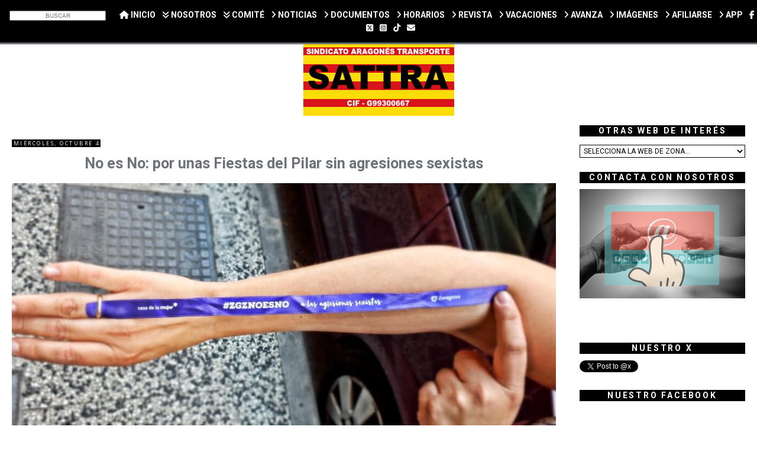

--- FILE ---
content_type: text/html; charset=UTF-8
request_url: https://www.sattra.org/2017/10/No-es-no-por-unas-fiestas-del-pilar-sin-agresiones-machistas.html
body_size: 25900
content:
<!DOCTYPE html>
<html dir='ltr' xmlns='http://www.w3.org/1999/xhtml' xmlns:b='http://www.google.com/2005/gml/b' xmlns:data='http://www.google.com/2005/gml/data' xmlns:expr='http://www.google.com/2005/gml/expr'>
<head>
<link href='https://www.blogger.com/static/v1/widgets/2944754296-widget_css_bundle.css' rel='stylesheet' type='text/css'/>
<meta content='width=device-width, initial-scale=1, maximum-scale=1' name='viewport'/>
<meta content='text/html; charset=UTF-8' http-equiv='Content-Type'/>
<script crossorigin='anonymous' src='https://kit.fontawesome.com/4b12f7106f.js'></script>
<link href='https://fonts.googleapis.com/css?family=Roboto:400,400italic,900,900italic,700,700italic,500,500italic|Roboto+Slab:400,700|Roboto+Mono:400,700,700italic,500|Roboto+Condensed:400,700,700italic' rel='stylesheet' type='text/css'/>
<script>
cookieOptions = {msg: "Utilizamos cookies propias y de terceros para mejorar la experiencia del usuario a través de su navegación. Si continúas navegando se considera que aceptas su uso.", close: "Aceptar", learn: "Más información", link:"https://www.sattra.org/p/aviso-legal-politica-de-privacidad-y.html"};
</script>
<meta content='width=device-width, initial-scale=1.0' name='viewport'/>
<meta content='text/html; charset=UTF-8' http-equiv='Content-Type'/>
<meta content='blogger' name='generator'/>
<link href='https://www.sattra.org/favicon.ico' rel='icon' type='image/x-icon'/>
<link href='https://www.sattra.org/2017/10/No-es-no-por-unas-fiestas-del-pilar-sin-agresiones-machistas.html' rel='canonical'/>
<link rel="alternate" type="application/atom+xml" title="Sattra - Atom" href="https://www.sattra.org/feeds/posts/default" />
<link rel="alternate" type="application/rss+xml" title="Sattra - RSS" href="https://www.sattra.org/feeds/posts/default?alt=rss" />
<link rel="service.post" type="application/atom+xml" title="Sattra - Atom" href="https://www.blogger.com/feeds/2544543660262304284/posts/default" />

<link rel="alternate" type="application/atom+xml" title="Sattra - Atom" href="https://www.sattra.org/feeds/3086691523023820028/comments/default" />
<!--Can't find substitution for tag [blog.ieCssRetrofitLinks]-->
<link href='https://blogger.googleusercontent.com/img/b/R29vZ2xl/AVvXsEgNIbGybgZ3njOi0i2d0aWt4jF5NaItC6U8qbZNGh8DyVpLjUPkP3YBfDFnT8Q1wAkiTcWMOxbnOyPoU4wmEWUepGC2KPf3D4hbdZDA5j1wa0qKTK9lkEio4fmnetDIY2eKlPlh5hN_NKM/s1600/Agresiones-machistas-Pilares-No-es-NO-Ayuntamiento-Sattra.JPG' rel='image_src'/>
<meta content='https://www.sattra.org/2017/10/No-es-no-por-unas-fiestas-del-pilar-sin-agresiones-machistas.html' property='og:url'/>
<meta content='No es No: por unas Fiestas del Pilar sin agresiones sexistas' property='og:title'/>
<meta content='  El Ayuntamiento de Zaragoza ha presentado la campaña que, por tercer año, trata de concienciar sobre la erradicación de los abusos machist...' property='og:description'/>
<meta content='https://blogger.googleusercontent.com/img/b/R29vZ2xl/AVvXsEgNIbGybgZ3njOi0i2d0aWt4jF5NaItC6U8qbZNGh8DyVpLjUPkP3YBfDFnT8Q1wAkiTcWMOxbnOyPoU4wmEWUepGC2KPf3D4hbdZDA5j1wa0qKTK9lkEio4fmnetDIY2eKlPlh5hN_NKM/w1200-h630-p-k-no-nu/Agresiones-machistas-Pilares-No-es-NO-Ayuntamiento-Sattra.JPG' property='og:image'/>
<title>No es No: por unas Fiestas del Pilar sin agresiones sexistas | Sattra</title>
<!-- Bookmark -->
<meta content='#fff' name='msapplication-TileColor'/>
<meta content='https://blogger.googleusercontent.com/img/b/R29vZ2xl/AVvXsEhH7fdnU-pF6GOj0NpvpUFpLWJ56jaYMC7a32oM1QN7ek9G7IJHrMh1-WveUmxGtYitGYEB2y-LSDSa8Nl43eE26ExOB92lMYO-z9rFTWlfUNTWPZJAwxChcbVdsldBdNj3qRRPpj3zIbg/s1600/logo-movil-Sattra.png' name='msapplication-TileImage'/>
<link href='https://blogger.googleusercontent.com/img/b/R29vZ2xl/AVvXsEhH7fdnU-pF6GOj0NpvpUFpLWJ56jaYMC7a32oM1QN7ek9G7IJHrMh1-WveUmxGtYitGYEB2y-LSDSa8Nl43eE26ExOB92lMYO-z9rFTWlfUNTWPZJAwxChcbVdsldBdNj3qRRPpj3zIbg/s1600/logo-movil-Sattra.png' rel='apple-touch-icon'/>
<style type='text/css'>@font-face{font-family:'Open Sans';font-style:normal;font-weight:400;font-stretch:100%;font-display:swap;src:url(//fonts.gstatic.com/s/opensans/v44/memSYaGs126MiZpBA-UvWbX2vVnXBbObj2OVZyOOSr4dVJWUgsjZ0B4taVIUwaEQbjB_mQ.woff2)format('woff2');unicode-range:U+0460-052F,U+1C80-1C8A,U+20B4,U+2DE0-2DFF,U+A640-A69F,U+FE2E-FE2F;}@font-face{font-family:'Open Sans';font-style:normal;font-weight:400;font-stretch:100%;font-display:swap;src:url(//fonts.gstatic.com/s/opensans/v44/memSYaGs126MiZpBA-UvWbX2vVnXBbObj2OVZyOOSr4dVJWUgsjZ0B4kaVIUwaEQbjB_mQ.woff2)format('woff2');unicode-range:U+0301,U+0400-045F,U+0490-0491,U+04B0-04B1,U+2116;}@font-face{font-family:'Open Sans';font-style:normal;font-weight:400;font-stretch:100%;font-display:swap;src:url(//fonts.gstatic.com/s/opensans/v44/memSYaGs126MiZpBA-UvWbX2vVnXBbObj2OVZyOOSr4dVJWUgsjZ0B4saVIUwaEQbjB_mQ.woff2)format('woff2');unicode-range:U+1F00-1FFF;}@font-face{font-family:'Open Sans';font-style:normal;font-weight:400;font-stretch:100%;font-display:swap;src:url(//fonts.gstatic.com/s/opensans/v44/memSYaGs126MiZpBA-UvWbX2vVnXBbObj2OVZyOOSr4dVJWUgsjZ0B4jaVIUwaEQbjB_mQ.woff2)format('woff2');unicode-range:U+0370-0377,U+037A-037F,U+0384-038A,U+038C,U+038E-03A1,U+03A3-03FF;}@font-face{font-family:'Open Sans';font-style:normal;font-weight:400;font-stretch:100%;font-display:swap;src:url(//fonts.gstatic.com/s/opensans/v44/memSYaGs126MiZpBA-UvWbX2vVnXBbObj2OVZyOOSr4dVJWUgsjZ0B4iaVIUwaEQbjB_mQ.woff2)format('woff2');unicode-range:U+0307-0308,U+0590-05FF,U+200C-2010,U+20AA,U+25CC,U+FB1D-FB4F;}@font-face{font-family:'Open Sans';font-style:normal;font-weight:400;font-stretch:100%;font-display:swap;src:url(//fonts.gstatic.com/s/opensans/v44/memSYaGs126MiZpBA-UvWbX2vVnXBbObj2OVZyOOSr4dVJWUgsjZ0B5caVIUwaEQbjB_mQ.woff2)format('woff2');unicode-range:U+0302-0303,U+0305,U+0307-0308,U+0310,U+0312,U+0315,U+031A,U+0326-0327,U+032C,U+032F-0330,U+0332-0333,U+0338,U+033A,U+0346,U+034D,U+0391-03A1,U+03A3-03A9,U+03B1-03C9,U+03D1,U+03D5-03D6,U+03F0-03F1,U+03F4-03F5,U+2016-2017,U+2034-2038,U+203C,U+2040,U+2043,U+2047,U+2050,U+2057,U+205F,U+2070-2071,U+2074-208E,U+2090-209C,U+20D0-20DC,U+20E1,U+20E5-20EF,U+2100-2112,U+2114-2115,U+2117-2121,U+2123-214F,U+2190,U+2192,U+2194-21AE,U+21B0-21E5,U+21F1-21F2,U+21F4-2211,U+2213-2214,U+2216-22FF,U+2308-230B,U+2310,U+2319,U+231C-2321,U+2336-237A,U+237C,U+2395,U+239B-23B7,U+23D0,U+23DC-23E1,U+2474-2475,U+25AF,U+25B3,U+25B7,U+25BD,U+25C1,U+25CA,U+25CC,U+25FB,U+266D-266F,U+27C0-27FF,U+2900-2AFF,U+2B0E-2B11,U+2B30-2B4C,U+2BFE,U+3030,U+FF5B,U+FF5D,U+1D400-1D7FF,U+1EE00-1EEFF;}@font-face{font-family:'Open Sans';font-style:normal;font-weight:400;font-stretch:100%;font-display:swap;src:url(//fonts.gstatic.com/s/opensans/v44/memSYaGs126MiZpBA-UvWbX2vVnXBbObj2OVZyOOSr4dVJWUgsjZ0B5OaVIUwaEQbjB_mQ.woff2)format('woff2');unicode-range:U+0001-000C,U+000E-001F,U+007F-009F,U+20DD-20E0,U+20E2-20E4,U+2150-218F,U+2190,U+2192,U+2194-2199,U+21AF,U+21E6-21F0,U+21F3,U+2218-2219,U+2299,U+22C4-22C6,U+2300-243F,U+2440-244A,U+2460-24FF,U+25A0-27BF,U+2800-28FF,U+2921-2922,U+2981,U+29BF,U+29EB,U+2B00-2BFF,U+4DC0-4DFF,U+FFF9-FFFB,U+10140-1018E,U+10190-1019C,U+101A0,U+101D0-101FD,U+102E0-102FB,U+10E60-10E7E,U+1D2C0-1D2D3,U+1D2E0-1D37F,U+1F000-1F0FF,U+1F100-1F1AD,U+1F1E6-1F1FF,U+1F30D-1F30F,U+1F315,U+1F31C,U+1F31E,U+1F320-1F32C,U+1F336,U+1F378,U+1F37D,U+1F382,U+1F393-1F39F,U+1F3A7-1F3A8,U+1F3AC-1F3AF,U+1F3C2,U+1F3C4-1F3C6,U+1F3CA-1F3CE,U+1F3D4-1F3E0,U+1F3ED,U+1F3F1-1F3F3,U+1F3F5-1F3F7,U+1F408,U+1F415,U+1F41F,U+1F426,U+1F43F,U+1F441-1F442,U+1F444,U+1F446-1F449,U+1F44C-1F44E,U+1F453,U+1F46A,U+1F47D,U+1F4A3,U+1F4B0,U+1F4B3,U+1F4B9,U+1F4BB,U+1F4BF,U+1F4C8-1F4CB,U+1F4D6,U+1F4DA,U+1F4DF,U+1F4E3-1F4E6,U+1F4EA-1F4ED,U+1F4F7,U+1F4F9-1F4FB,U+1F4FD-1F4FE,U+1F503,U+1F507-1F50B,U+1F50D,U+1F512-1F513,U+1F53E-1F54A,U+1F54F-1F5FA,U+1F610,U+1F650-1F67F,U+1F687,U+1F68D,U+1F691,U+1F694,U+1F698,U+1F6AD,U+1F6B2,U+1F6B9-1F6BA,U+1F6BC,U+1F6C6-1F6CF,U+1F6D3-1F6D7,U+1F6E0-1F6EA,U+1F6F0-1F6F3,U+1F6F7-1F6FC,U+1F700-1F7FF,U+1F800-1F80B,U+1F810-1F847,U+1F850-1F859,U+1F860-1F887,U+1F890-1F8AD,U+1F8B0-1F8BB,U+1F8C0-1F8C1,U+1F900-1F90B,U+1F93B,U+1F946,U+1F984,U+1F996,U+1F9E9,U+1FA00-1FA6F,U+1FA70-1FA7C,U+1FA80-1FA89,U+1FA8F-1FAC6,U+1FACE-1FADC,U+1FADF-1FAE9,U+1FAF0-1FAF8,U+1FB00-1FBFF;}@font-face{font-family:'Open Sans';font-style:normal;font-weight:400;font-stretch:100%;font-display:swap;src:url(//fonts.gstatic.com/s/opensans/v44/memSYaGs126MiZpBA-UvWbX2vVnXBbObj2OVZyOOSr4dVJWUgsjZ0B4vaVIUwaEQbjB_mQ.woff2)format('woff2');unicode-range:U+0102-0103,U+0110-0111,U+0128-0129,U+0168-0169,U+01A0-01A1,U+01AF-01B0,U+0300-0301,U+0303-0304,U+0308-0309,U+0323,U+0329,U+1EA0-1EF9,U+20AB;}@font-face{font-family:'Open Sans';font-style:normal;font-weight:400;font-stretch:100%;font-display:swap;src:url(//fonts.gstatic.com/s/opensans/v44/memSYaGs126MiZpBA-UvWbX2vVnXBbObj2OVZyOOSr4dVJWUgsjZ0B4uaVIUwaEQbjB_mQ.woff2)format('woff2');unicode-range:U+0100-02BA,U+02BD-02C5,U+02C7-02CC,U+02CE-02D7,U+02DD-02FF,U+0304,U+0308,U+0329,U+1D00-1DBF,U+1E00-1E9F,U+1EF2-1EFF,U+2020,U+20A0-20AB,U+20AD-20C0,U+2113,U+2C60-2C7F,U+A720-A7FF;}@font-face{font-family:'Open Sans';font-style:normal;font-weight:400;font-stretch:100%;font-display:swap;src:url(//fonts.gstatic.com/s/opensans/v44/memSYaGs126MiZpBA-UvWbX2vVnXBbObj2OVZyOOSr4dVJWUgsjZ0B4gaVIUwaEQbjA.woff2)format('woff2');unicode-range:U+0000-00FF,U+0131,U+0152-0153,U+02BB-02BC,U+02C6,U+02DA,U+02DC,U+0304,U+0308,U+0329,U+2000-206F,U+20AC,U+2122,U+2191,U+2193,U+2212,U+2215,U+FEFF,U+FFFD;}</style>
<style id='page-skin-1' type='text/css'><!--
/*
-----------------------------------------------
Blogger Template Style
Name:     Minima RWD
Date:     17 Abr 2014
Updated by: Oloman http://www.oloblogger.com
----------------------------------------------- */
/* Variable definitions
====================
<Variable name="bgcolor" description="Page Background Color" type="color" default="#fff">
<Variable name="bgheader" description="Header Background Color" type="color" default="#eee">
<Variable name="bgpagelist" description="PageList Background Color" type="color" default="#ccc">
<Variable name="bgmain" description="Main Background Color" type="color" default="#eee">
<Variable name="bgside" description="Sidebar Background Color" type="color" default="#ddd">
<Variable name="bgfooter" description="Footer Background Color" type="color" default="#ccc">
<Variable name="textcolor" description="Text Color" type="color" default="#333">
<Variable name="linkcolor" description="Link Color" type="color" default="#2a77aa">
<Variable name="linkhovercolor" description="Visited Link Color" type="color" default="#666">
<Variable name="linkvisitedcolor" description="Visited Link Color" type="color" default="#666">
<Variable name="pagetitlecolor" description="Blog Title Color" type="color" default="#fff">
<Variable name="descriptioncolor" description="Blog Description Color" type="color" default="#fff">
<Variable name="titlecolor" description="Post Title Color" type="color" default="#333">
<Variable name="bordercolor" description="Border Color" type="color" default="#ccc">
<Variable name="sidebarcolor" description="Sidebar Title Color" type="color" default="#999">
<Variable name="sidebartextcolor" description="Sidebar Text Color" type="color" default="#666">
<Variable name="bodyfont" description="Text Font" type="font"
default="normal normal 100% Arial, Tahoma, Helvetica, FreeSans, sans-serif">
<Variable name="pagetitlefont" description="Blog Title Font" type="font"
default="normal normal 200% Arial, Tahoma, Helvetica, FreeSans, sans-serif">
<Variable name="descriptionfont" description="Blog Description Font" type="font"
default="normal normal 78% Arial, Tahoma, Helvetica, FreeSans, sans-serif">
<Variable name="headerfont" description="Sidebar Title Font" type="font"
default="normal normal 78% Arial, Tahoma, Helvetica, FreeSans, sans-serif">
<Variable name="postfooterfont" description="Post Footer Font" type="font"
default="normal normal 78% Arial, Tahoma, Helvetica, FreeSans, sans-serif">
*/
/* Use this with templates/template-twocol.html */
body, .body-fauxcolumn-outer {
background:transparent;
margin:0;
color:#333333;
font: normal normal 100% Open Sans;
text-align: center;
}
a:link {
color:#6D7278;
text-decoration:none;
}
a:visited {
color:#6D7278;
text-decoration:none;
}
a:hover {
color:#aaaaaa;
text-decoration:none;
-webkit-transition:all .3s ease-in-out !important;
-moz-transition:all .3s ease-in-out !important; /*Transición*/
}
a img {
border-width:0;
}
/* Estructura
----------------------------------------------- */
#header-wrapper {
width:100%;
max-width: 1300px;
margin:0 auto;
background: #2a77aa;
}
#outer-wrapper {
width: 100%;
max-width: 1300px;
margin:0 auto;
text-align:left;
border: 10px double transparent;
border-top: 0;
border-bottom: 0;
-moz-box-sizing: border-box;-webkit-box-sizing: border-box;box-sizing: border-box;
}
#content-wrapper {
background: transparent;
}
#main-wrapper {
width: 100%;
max-width: 1300px;
margin-right: -320px;
float: left;
word-wrap: break-word; /* fix for long text breaking sidebar float in IE */
overflow: hidden;     /* fix for long non-text content breaking IE sidebar float */
background: transparent;
}
.main {
margin-right: 320px;
padding: 10px;
}
#sidebar-wrapper {
width: 300px;
float: right;
margin-top: -20px;
padding: 10px 10px 0;;
word-wrap: break-word; /* fix for long text breaking sidebar float in IE */
overflow: hidden;      /* fix for long non-text content breaking IE sidebar float */
-webkit-box-sizing: border-box;-moz-box-sizing: border-box;box-sizing: border-box;
background: transparent;
}
#footer-wrapper {
width:100%;
max-width: 1300px;
clear:both;
margin:0 auto;
padding: 0 0 15px;
text-align: center;
background: transparent;
}
/* Header
-----------------------------------------------
*/
#header-inner {
width: 100% !important;
height: auto;
min-height: 0 !important;
background-position: center !important;
margin-left: auto;
margin-right: auto;
-moz-background-size: cover;-webkit-background-size: cover;background-size: cover;
}
#header {
margin: 0;
text-align: center;
color:#ffffff;
}
#header h1 {
display:none;
margin:0;
padding:15px 20px .25em;
line-height:1.2em;
text-transform:uppercase;
letter-spacing:.2em;
font: normal normal 200% Open Sans;
text-shadow: 0 1px 1px white, 0 1px 6px black;
}
#header a {
color:#ffffff;
text-decoration:none;
}
#header a:hover {
color:#ffffff;
}
#header .description {
margin:0;
padding:15px 20px;
text-transform:uppercase;
letter-spacing:.2em;
line-height: 1.4em;
font: normal normal 78% Open Sans;
color: #ffffff;
background: #ffffff;
text-shadow: 0 1px 2px black;
}
#header img {
margin-left: auto;
margin-right: auto;
}
.titlewrapper {
position: absolute;
top: 0;
left: 0;
right: 0;
margin: auto;
}
/* PageList
----------------------------------------------- */
.PageList {
background: #000000;
}
.PageList li {
margin: .5em .75em !important;
}
/* Headings
----------------------------------------------- */
h2 {
margin:1.5em 0 .75em;
font:normal normal 78% Open Sans;
line-height: 1.4em;
text-transform:uppercase;
letter-spacing:.2em;
color:#666666;
}
/* Posts
-----------------------------------------------
*/
h2.date-header {
margin:1.5em 0 .5em;
}
.post {
margin:.5em 0 1.5em;
border-bottom:0px solid #000000;
padding-bottom:1.5em;
}
.post h3 {
margin:.25em 0 0;
padding:0 0 16px;
font-size:140%;
font-weight:normal;
line-height:1.4em;
color:#000000;
}
.post h3 a, .post h3 a:visited, .post h3 strong {
display:block;
text-decoration:none;
color:#000000;
font-weight:normal;
}
.post h3 strong, .post h3 a:hover {
color:#000000;
}
.post-body {
margin:0 0 .75em;
line-height:1.6em;
}
.post-body blockquote {
line-height:1.3em;
}
.post-footer {
margin: .75em 0;
color:#333333;
text-transform:uppercase;
letter-spacing:.1em;
font: normal normal 78% Open Sans;
line-height: 1.4em;
}
.comment-link {
margin-left:.6em;
}
.post img, table.tr-caption-container {
padding:0px;
border:0px solid #cccccc;
}
.tr-caption-container img {
border: none;
padding: 0;
}
.post blockquote {
margin:1em 20px;
}
.post blockquote p {
margin:.75em 0;
}
/* Comments
----------------------------------------------- */
#comments h4 {
margin:1em 0;
font-weight: bold;
line-height: 1.4em;
text-transform:uppercase;
letter-spacing:.2em;
}
#comments-block {
margin:1em 0 1.5em;
line-height:1.6em;
}
#comments-block .comment-author {
margin:.5em 0;
}
#comments-block .comment-body {
margin:.25em 0 0;
}
#comments-block .comment-footer {
margin:-.25em 0 2em;
line-height: 1.4em;
text-transform:uppercase;
letter-spacing:.1em;
}
#comments-block .comment-body p {
margin:0 0 .75em;
}
.deleted-comment {
font-style:italic;
color:gray;
}
#blog-pager-newer-link {
float: left;
}
#blog-pager-older-link {
float: right;
}
#blog-pager {
text-align: center;
}
.feed-links {
clear: both;
line-height: 2.5em;
}
/* Sidebar Content
----------------------------------------------- */
.sidebar {
color: #333333;
line-height: 1.5em;
}
.sidebar ul {
list-style:none;
margin:0 0 0;
padding:0 0 0;
}
.sidebar li {
margin:0;
padding-top:0;
padding-right:0;
padding-bottom:.25em;
padding-left:15px;
text-indent:-15px;
line-height:1.5em;
}
.sidebar .widget, .main .widget {
border-bottom:0px dotted #cccccc;
margin:0 0 0.2em;
padding:0 0 0.2em;
}
.main .Blog {
border-bottom-width: 0;
}
/* Profile
----------------------------------------------- */
.profile-img {
float: left;
margin-top: 0;
margin-right: 5px;
margin-bottom: 5px;
margin-left: 0;
padding: 4px;
border: 1px solid #cccccc;
}
.profile-data {
margin:0;
text-transform:uppercase;
letter-spacing:.1em;
font-weight: bold;
line-height: 1.6em;
}
.profile-datablock {
margin:.5em 0 .5em;
}
.profile-textblock {
margin: 0.5em 0;
line-height: 1.6em;
}
.profile-link {
text-transform: uppercase;
letter-spacing: .1em;
}
/* Footer
----------------------------------------------- */
#footer {
padding: 15px;
text-align: left;
}
/* Ajustes internos
----------------------------------------------- */
body#layout #main-wrapper {width: 60% !important;}
.blog-feeds, .Navbar, .Attribution, div.blogger-clickTrap {display: none !important;height:0 !important; width:0 !important;}
/* RWD
----------------------------------------------- */
.PageList ul {
text-align: center;
}
.PageList li {
float: none !important;
display: inline-block; *display: inline; zoom: 1;
}
#header-inner img {
width: 100%;
max-width: 100%;
height: auto;
}
.post-body img, .separator a {
max-width: 100%;
height: auto;
}
.post-body table, table.tr-caption-container img {
width: 100%;
border-collapse: collapse;
}
.post-body table.tr-caption-container tr:first-child td:first-child {
padding-top: 20px;
}
.video-wrapper {
width: 600px;
max-width: 100%;
margin: 0 auto;
}
.video-container {
position: relative;
padding-bottom: 56.25%;
padding-top: 30px;
height: 0;
overflow: hidden;
}
.video-container iframe,
.video-container object,
.video-container embed {
position: absolute;
top: 0;
left: 0;
width: 100%;
height: 100%;
}
@media (max-width:1024px) {
#main-wrapper {
margin-right: 0;
float: none;
}
.main {
margin-right: 0;
}
#sidebar-wrapper {
width: 100%;
float: none;
max-width: 640px;
margin: 0 auto;
}
}
@media (max-width:640px) {
#outer-wrapper {
border: 0;
}
.separator a, .post-body img {
float: none !important;
margin-left: 0 !important;
margin-right: 0 !important;
}
}
.sidebar{
margin-top: 0px; /*Para desplazar hacia abajo*/
margin-left: 0px; /*Para desplazar hacia la derecha*/
margin-right: 0px; /*Para desplazar hacia la izquierda*/
}
/* Pie página */
.footer-wrapper {
background: #000000; /*Color de fondo del pie de página*/
padding-top: 40px; /*Con esta línea y la siguiente ajustamos la altura, para que quede bien, los dos valores deben ser iguales*/
padding-bottom: 40px;
width: 100%;
text-align: center;
font: normal normal 12px 'Roboto', sans-serif; Bold 700; /*Tamaño y tipografía*/
color: #ffffff; /*Color del texto*/
letter-spacing: 2px; /*Espaciado entre caracteres, si no queréis borrar la línea*/
}
.footer-wrapper a{
color:#6D7278; /*Color del enlace (en este caso el aviso legal)*/
text-decoration:none;
}
.footer-wrapper a:hover{
color:#fff; /*Color del enlace al pasar el ratón por encima*/
}
/* Botón subir */
.scrollup{
width:40px;
height:40px;
opacity:0.3;
position:fixed;
z-index:201;
bottom:50px;
right:10px;
display:none;
text-indent:-9999px;
background: url('https://blogger.googleusercontent.com/img/b/R29vZ2xl/AVvXsEifg_6FSAW0110lA2xohxJ24BffN0vM1-1PhW1dbsjad1T2dJKYb5xnZsBZgu0uFVZEdvKTT8Id1En9g9hZ-YCGbdTP4Pduq3bEuf5JnTyKHP2oL37XF_-ClBnQqANH3llTU3MMK3YXbNo/s1600/icon_top.png') no-repeat;
}
/* Botón leer más */
.jump-link{
font: normal 12px 'Roboto', sans-serif; Bold 700; /*Tipografía y tamaño del texto*/
text-align: right; /*Para que quede centrado, sino left para que quede a la izquierda y right para que quede a la derecha*/
margin-top: 5px; /*Distancia entre leer más y el texto de la entrada*/
margin-bottom: 35px; /*Distancia entre leer más y el pie de la entrada*/
}
.jump-link a{
color:#ffffff; /*Color del texto*/
background:#cccccc; /*Color de fondo*/
border:1px solid #333333; /*Estilo del borde*/
-webkit-transition:all .3s ease-in-out !important;t: 30pxt: 30px; /* transicion */
-moz-transition:all .3s ease-in-out !important;t: 30pxt 30px; /*Transición*/
padding:02px 10px; /*Para ajustar el alto y el ancho*/
}
.jump-link a:hover{
color: #ffffff; /*Color del texto al pasar el ratón por encima*/
background:#6D7278; /*Color de fondo al pasar el ratón por encima*/
border:1px solid #333333; /*Estilo del borde al pasar el ratón por encima*/
-webkit-border-radius: 8px; /* Bordes redondeados al pasar el mause */
-moz-border-radius: 8px; /* Bordes redondeados al pasar el mause */
border-radius: 8px; /* Bordes redondeados al pasar el mause */
text-decoration: none;
}
/* Personalizar fecha */
.date-header span {
color: #FFFFFF;
background-color: #000000;
font-size: 9px;
padding:0px 0px 0px 3px;}
/* Personalización sidebar */
.sidebar h2{ /**Adornar el título del gadget*/
background: #000000; /*Color de fondo*/
border-top: 0px solid #000000; /**Borde Superior**/
border-bottom: 0px solid #000000; /**Borde Inferior**/
border-left: 0px solid #000000; /**Borde Izquierdo**/
border-left: 0px solid #000000; /**Borde Derecho**/
text-align: center; /**Texto centrado**/
color: #ffffff; /* Color del título */
font-weight: bold; /* Título en negrilla */
font-size: 14px; /* Tamaño de la fuente */
}
/* ETIQUETAS PERSONALIZADAS CON CSS */
.Label a{
padding-left:10px;
background:#cccccc; /* Color de fondo */
text-transform:uppercase; /*Para que esté en mayúsculas, sino borradlo*/
padding:0 10px;
color:#fff!important; /* Color de la fuente */
height:26px;
line-height:26px;
text-decoration:none;
border:1px solid #333333; /*Estilo del borde*/
-webkit-transition:all .3s ease-in-out !important;t: 30pxt: 30px; /* transicion */
-moz-transition:all .3s ease-in-out !important;t: 30pxt: 30px; /*Transición */
float:left;
margin-left:3px;
margin-top:3px;
font-size:13px; /* tamaño de la fuente */
-webkit-border-radius: 0px; /* Bordes redondeados */
-moz-border-radius: 0px; /* Bordes redondeados */
border-radius: 0px; /* Bordes redondeados */
}
.Label a:hover{
background:#6D7278; /* Color de fondo al pasar el mouse */
-webkit-border-radius: 8px; /* Bordes redondeados al pasar el mause */
-moz-border-radius: 8px; /* Bordes redondeados al pasar el mause */
border-radius: 8px; /* Bordes redondeados al pasar el mause */
text-transform:uppercase; /*Para que esté en mayúsculas, sino borradlo*/
}
/* FIN ETIQUETAS PERSONALIZADAS CON CSS *//* Color de fondo del aviso y espaciado */
#cookieChoiceInfo {background-color:#000000; padding:7px 0 10px;}
/* Aviso cookies */
/* Tamaño, color, margen y estilo del texto del aviso */
.cookie-choices-info .cookie-choices-text {font-size:19px !important; color:#fff !important; font-style: Arial; margin:7px 18px !important;}
/* Para poner los enlaces como botones */
.cookie-choices-info .cookie-choices-button {padding:4px 6px !important; background-color:#fff; border-radius:3px; font-size:14px;}
/* Color del primer enlace */
a.cookie-choices-button:nth-child(1) {color:#000000}
/* Color del primer enlace al pasar el ratón */
a:hover.cookie-choices-button:nth-child(1) {color:#ccc}
/* Color del segundo enlace */
a#cookieChoiceDismiss {color:#000000}
/* Color del segundo enlace al pasar el ratón */
a:hover#cookieChoiceDismiss {color:#ccc}
/* Personalización post populares */
.popular-posts {margin-top:-10px;}
.PopularPosts h2 {font: 12px 'Roboto', sans-serif; Bold 700; font-weight: bold;}
.popular-posts ul {width: 68%; margin: 0 auto; text-align:center;}
.popular-posts .item-snippet{display: none;}
.popular-posts ul li {position:relative; float:left; list-style-type: none; padding: 0 0 0 5px ;}
.popular-posts ul li a {text-decoration:none; color: #000;}
.popular-posts li img {background: #666666; padding: 2px; filter:alpha(opacity=100); -moz-opacity:1; -webkit-opacity:1;-o-opacity:1;-ms-opacity:1; opacity:1;
transition: all .5s linear; -o-transition: all .5s linear; -moz-transition: all .5s linear; -webkit-transition: all .5s linear;}
.popular-posts li img:hover {filter:alpha(opacity=60); -moz-opacity:.6; -webkit-opacity:.6; -o-opacity:.6; -ms-opacity:.6; opacity:.6;}
.popular-posts li .item-title a {z-index:1; width: 150px; height: auto; line-height: 16px; padding: 5px; font-style: 'Roboto', sans-serif; Bold 700; font-size: 14px; text-decoration:none; text-shadow: 1px 1px 1px rgba(0, 0, 0, 0.1); text-align: center; border: 2px solid #486c73; background: #eeeeee; background: rgba(255,255,255,0.8); -moz-border-radius: 3px; -webkit-border-radius: 3px; -o-border-radius: 3px; -ms-border-radius: 3px; border-radius: 5px; pointer-events: none; position: absolute; left: 50%; margin-left: -75px; bottom:190px; box-shadow: 1px 1px 2px rgba(0,0,0,0.1);
filter:alpha(opacity=0); -moz-opacity:0; -webkit-opacity:0;-o-opacity:0;-ms-opacity:0; opacity:0;
-webkit-transition: all 0.3s ease-in-out; -moz-transition: all 0.3s ease-in-out; -o-transition: all 0.3s ease-in-out; -ms-transition: all 0.3s ease-in-out; transition: all 0.3s ease-in-out;}
.popular-posts li:hover .item-title a {bottom:80px; filter:alpha(opacity=100); -moz-opacity:1; -webkit-opacity:1;-o-opacity:1;-ms-opacity:1; opacity:1;}
/* Personalización títulos post */
h3.post-title a, h3{
color: #000000 !important; /*Color del título*/
font-weight:bold; /**Título negrita (aquí puesto en negrita)**/
text-align: center; /**Título centrado**/
}
h3.post-title, h3 a:hover{
color: #6D7278 !important; /*Color del enlace del título al pasar el ratón por encima*/
text-decoration: none; /*Sin decoración, para que sea igual que el título a secas*/
}
h3.post-title { /* Para cambiar la tipografía del título de las entradas*/
font-family: 'Roboto', sans-serif; Ultra-Bold 900; font-size: 25px; font-weight:bold;
}
.widget .title { /* Para cambiar la tipografía del título de las entradas*/
font-family: 'Roboto', sans-serif; Bold 700;font-weight:bold;
}
/* Footer 1 */
.footer-wrapper1 {
background: #6D7278; /*Color de fondo del pie de página*/
padding-top: 15px; /*Con esta línea y la siguiente ajustamos la altura, para que quede bien, los dos valores deben ser iguales*/
padding-bottom: 15px;
width: 100%;
text-align: center;
font: normal normal 12px 'Roboto', sans-serif; Bold 700; /*Tamaño y tipografía*/
color: #ffffff; /*Color del texto*/
letter-spacing: 2px; /*Espaciado entre caracteres, si no queréis borrar la línea*/
}
.footer-wrapper1 a{
color:#000000; /*Color del enlace (en este caso el aviso legal)*/
text-decoration:none;
}
.footer-wrapper1 a:hover{
color:#ffffff; /*Color del enlace al pasar el ratón por encima*/
}
.post-labels {
background:#fff;
padding:5px;
width:500px;
font: normal 09px 'Roboto', sans-serif; Bold 700;
}
.post-labels a:link {
color:#fff;
background:#bbb;
padding:0px;
border-radius:0px;
box-shadow:2px 2px 2px 1px #969696;
-webkit-transition:all .3s ease-in-out !important;
-moz-transition:all .3s ease-in-out !important; /*Transición*/
margin-right:3px;
}
.post-labels a:visited {
color:#fff;
}
.post-labels a:hover {
color:#fff;
background:#6D7278;
-webkit-border-radius: 10px;
-moz-border-radius: 10px;
border-radius: 10px;
}
/* Índice Web*/
.toc-header-col1, .toc-header-col2, .toc-header-col3 {
background: #eeeeee;
color: #000000;
padding: 5px;
width:250px;
}
.toc-entry-col1, .toc-entry-col2, .toc-entry-col3 {
padding-left: 5px;
font-size:90%;
}
/* Barras menús largo */
.boton-menus a{
font:normal bold 12px 'Roboto', sans-serif; Bold 700; /*Tamaño y tipo de letra*/
letter-spacing: 3px; /*Espaciado entre letras, si no queréis borrar línea*/
background: #333333; /*Color de fondo del botón*/
border: 1px solid #333333; /*Tamaño, estilo y color del borde*/
display:block;
-webkit-transition:all .3s ease-in-out !important; /*Transición*/
-moz-transition:all .3s ease-in-out !important; /*Transición*/
color:#ffffff; /*Color de las letras*/
padding: 5px;
text-decoration:none;
}
.boton-menus a:hover{ /*Al pasar el ratón por encima*/
background: #eeeeee; /*Color del fondo al pasar el ratón por encima*/
border: 1px solid #eeeeee; /*Tamaño, estilo y color del borde al pasar el ratón*/
color:#000; /*Color de las letras al pasr el ratón*/
text-decoration:none;
}
/* Barras menú corto */
.boton-menus-corto a{
font:normal bold 12px 'Roboto', sans-serif; Bold 700; /*Tamaño y tipo de letra*/
letter-spacing: 3px; /*Espaciado entre letras, si no queréis borrar línea*/
background: #333333; /*Color de fondo del botón*/
border: 1px solid #333333; /*Tamaño, estilo y color del borde*/
-webkit-transition:all .3s ease-in-out !important; /*Transición*/
-moz-transition:all .3s ease-in-out !important; /*Transición*/
color:#ffffff; /*Color de las letras*/
padding: 5px;
text-decoration:none;
}
.boton-menus-corto a:hover{ /*Al pasar el ratón por encima*/
background: #eeeeee; /*Color del fondo al pasar el ratón por encima*/
border-radius: 40px;
border: 1px solid #eeeeee; /*Tamaño, estilo y color del borde al pasar el ratón*/
color:#000; /*Color de las letras al pasr el ratón*/
text-decoration:none;
}
/* Caja títulos */
.caja-contenedora{
background-color: #dddddd;
border: 0px solid #a991af;
padding: 5px;
}
/* Paginación
------------------------------------- */
#blog-pager{clear:both;margin:30px auto;text-align:center; padding: 7px; }
.blog-pager {background: none;}
.displaypageNum a,.showpage a,.pagecurrent{font-size: 12px;padding: 5px 12px;margin-right:5px; color: #222; background-color:#eee; border: 0px solid #EEEEEE;}
.displaypageNum a:hover,.showpage a:hover, .pagecurrent{background:#E5E5E5;text-decoration:none;color: #222;}
#blog-pager .pagecurrent{font-weight:bold;color: #fff;background:#bbb;}
.showpageOf{display:none!important}
#blog-pager .pages{border:none;}
.firstpage, .lastpage {display: none;}
/* Pagina 404 personalizada
------------------------------------- */
#pagina-error {
width:100%;
text-align:center;
margin: 0px auto;
margin-top:0px auto;
}
#pagina-error h1 { /*Texto (en el ejemplo "404")*/
font: normal bold 60px 'Roboto', sans-serif; Bold 700; /*Tamaño y tipografía*/
color: #000000; /*Color*/
text-transform:uppercase; /*Para que esté en mayúsculas, si no lo queréis, borrad la línea*/
}
#pagina-error h3 { /*Texto de debajo del 404*/
font: normal normal 16px 'Roboto', sans-serif; Bold 700;  /*Tamaño y tipografía*/
color: #000000; /*Color*/
}
#pagina-error p { /*El resto del texto*/
font: normal normal 12px 'Roboto', sans-serif; Bold 700;  /*Tamaño y tipografía*/
color:#000000; /*Color*/
margin-top:5px;
border-top:0px solid #dddddd; /*Estilo del borde superior, si no lo queréis, borrad la línea*/
padding-top:10px;
}
#caja-buscar-error {
margin:0;
padding:15px 0;
width:auto;
overflow:hidden;
}
#buscar-error input[type="text"] {
border: 2px solid #000000; /*Estilo del borde del buscador*/
width: 180px;
padding: 7px;
font: normal normal 12px 'Roboto', sans-serif; Bold 700; /*Tamaño y tipografía del texto que se introduce para buscar*/
}
/* Desplegable zonas SOMOS */
.desplegable {
text-align: center; /*Donde queréis que quede alineado el texto*/
background-color: #ffffff;
color: #000000;
float:center;
border: 1px solid black;
padding: 2px;
width: 100%;
font:normal normal 12px 'Roboto', sans-serif; Bold 700; /*Tipografía*/
text-transform: uppercase; /*Para que quede en mayúsculas, si no borrar esta línea*/
}
/* Personalización seguir correo */
#FollowByEmail1{
background:#ffffff; /*Color de fondo del gadget*/
}
.FollowByEmail .follow-by-email-inner .follow-by-email-address { /*Donde se escribe el correo*/
text-align:center;
width:100%;
padding:3px 0;
margin-left:-2px;
border:1px solid #eeeeee; /*Borde de la caja*/
font: normal normal 11px 'Roboto', sans-serif; /*Fuente y tamaño que queremos usar*/
color:#aaaaaa; /*Color de las letras de dentro de la caja*/
}
.FollowByEmail .follow-by-email-inner .follow-by-email-submit { /*Botón para suscribirse*/
width:100%;
margin-left:0;
border-radius:0;
-moz-border-radius:0;
padding:7px 0px;
height:auto;
background:#333333; /*Color de fondo del botón*/
font:normal normal 11px 'Roboto', sans-serif; Bold 700; /*Fuente y tamaño que queremos usar en el botón*/
color: #ffffff; /*Color de las letras del botón*/
}
.FollowByEmail .follow-by-email-inner .follow-by-email-submit:hover {
background:#cccccc; /*Color de fondo del botón cuando pasas el ratón por encima*/
color:#ffffff; /*Color de las letras del botón cuando pasas el ratón por encima*/
}

--></style>
<style>

nav {
  display: block;
  position: fixed;
  z-index: 101;
  width: 100%;
  background: #000000;
  border-bottom: 3px solid #6D7278;  
  margin: 0;
  padding: 0;
  font-family: 'Roboto', sans-serif; Ultra-Bold 900; font-weight:bold;
  font-size: 14px;
  text-transform: uppercase;
  text-decoration: none;
  text-align: center; 
}

.menu { display: block; }

.menu li {
  display: inline-block;
  position: relative;
  z-index: 100;
}

.menu li:first-child { margin-left: 0; }

.menu li a {
  text-decoration: none;
  padding: 3px 4px;
  display: block;
  color: #fff;
  transition: all 0.2s ease-in-out 0s;
}

.menu li a:hover,
.menu li:hover>a {
  color: #fff;
  background: #6D7278;
}

.menu ul {
  visibility: hidden;
  opacity: 0;
  margin: 0;
  padding: 0;
  width: 170px;
  position: absolute;
  left: 0px;
  background: #6D7278;
  z-index: 99;
  transform: translate(0, 20px);
  transition: all 0.2s ease-out;
}

.menu ul:after {
  bottom: 100%;
  left: 20%;
  border: solid transparent;
  content: " ";
  height: 0;
  width: 0;
  position: absolute;
  pointer-events: none;
  border-color: rgba(255, 255, 255, 0);
  border-bottom-color: #fff;
  border-width: 6px;
  margin-left: -6px;
}

.menu ul li {
  display: block;
  float: none;
  background: none;
  margin: 0;
  padding: 0;
}

.menu ul li a {
  font-size: 12px;
  font-weight: normal;
  display: block;
  color: #fff;
  background: #000000;
}

.menu ul li a:hover,
.menu ul li:hover>a {
  background: #6D7278;
  color: #fff;
}

.menu li:hover>ul {
  visibility: visible;
  opacity: 1;
  transform: translate(0, 0);
}

.menu ul ul {
  left: 169px;
  top: 0px;
  visibility: hidden;
  opacity: 0;
  transform: translate(10px, 10px);
  transition: all 0.2s ease-out;
}

.menu ul ul:after {
  left: -6px;
  top: 10%;
  border: solid transparent;
  content: " ";
  height: 6;
  width: -6;
  position: absolute;
  pointer-events: none;
  border-color: rgba(255, 255, 255, 0);
  border-right-color: #fff;
  border-width: 0px;
  margin-top: 0px;
}

.menu li>ul ul:hover {
  visibility: visible;
  opacity: 1;
  transform: translate(0, 0);
}

.responsive-menu {
  display: none;
  width: 100%;
  padding: 17px 12px;
  background: #000000;
  color: #fff !important;
  text-transform: uppercase;
  font-family: 'Roboto', sans-serif; Bold 700;
  font-size: 12px;
  text-align: left;
  text-decoration: none;
}

.responsive-menu:hover {
  background: #000000;
  color: #fff;
  text-decoration: none;
}

.search-box{ /*Para cambiar la apariencia de la cajita*/
width:100%; /*Tamaño de la caja entera*/
margin-left: -40px;
margin-right: 0px;
text-align:center;
font: normal normal 10px Arial; /*Tamaño y tipografia de la palabra BUSCAR (o la que hayas escrito)*/

}

a.homer { background: #000000; }

@media (min-width: 768px) and (max-width: 979px) {

.mainWrap { width: 768px; }

.menu ul { top: 37px; }

.menu li a { font-size: 12px; }

a.homer { background: #000000; }

}

@media (max-width: 767px) {

.mainWrap {
  width: auto;
  padding: 50px 20px;
}

.menu { display: none; }

.responsive-menu { display: block; }

nav {
  margin: 0;
  background: none;
}

.menu li {
  display: block;
  margin: 0;
}

.menu li a {
  background: #eee;
  color: #000000;
  margin-left: -40px;
  text-align: left;
}

.menu li a:hover,
.menu li:hover>a {
  background: #6D7278;
  color: #fff;
}

.menu ul {
  visibility: hidden;
  opacity: 0;
  top: -10;
  left: 0;
  width: 100%;
  transform: initial;
}

.menu ul:after {
  bottom: 100%;
  left: -6%;
}

.menu li:hover>ul {
  visibility: visible;
  opacity: 1;
  position: relative;
  transform: initial;
}

.menu ul ul {
  left: 0;
  transform: initial;
}

.menu li>ul ul:hover { transform: initial; }

}

#HTML2{
padding-top:35px; /*Bajar cabecera*/

}

</style>
<!-- Entradas relacionadas con miniatura RWD. Script y estilo-->
<style type='text/css'>
#related-posts {
margin-top: 20px;
padding 10px;
background: #ccc;
font-size: 0;
line-height: 0;
font-family: 'Roboto', sans-serif; Bold 700;
}
#related-posts h4 {
font-size: 20px;
line-height: 20px;
padding: 10px 20px;
} 
#related-posts a {
display: inline-block;
width: 48%; /* Dos posts por fila. Usar 31.33% para tres */
height: 140px; /* Alto de cada bloque (1) */
overflow: hidden;
margin: 0 1%;
padding: 10px;
box-sizing: border-box;
background: #fff;
border-bottom: 10px solid #ccc;
text-decoration: none;
color: black;
} 
#related-posts a:before {
content: "";
height: 100%;
width: 0;
display: inline-block;
vertical-align: middle;
} 
#related-posts a:hover {
background: #eee;
text-decoration: none;
} 
#related-posts .crop {
position: relative;
width: 180px; /* Ancho de la miniatura (2) */
height: 110px; /* Alto de la miniatura = Valor de (1)-30px */
overflow: hidden;
border: 1px solid #ccc;
box-sizing: border-box;
} 
#related-posts .crop img {
position: absolute;
top: -100%;
bottom: -100%;
left: -100%;
right: -100%;
width: 100%;
height: auto;
margin: auto;
padding: 0;
} 
#related-posts .titulo {
width: calc(100% - 180px); /* Hay que restar el mismo valor que se indique en (2) */
padding: 0 20px;
font-size: 16px;
line-height: 16px;
box-sizing: border-box;
} 
#related-posts .titulo,
#related-posts .crop {
display: inline-block;
vertical-align: middle;
}
/* A partir de aquí el estilo para pantallas más pequeñas */ 
/* Ajustar los valores 800px y 400px según el diseño particular */ 
@media (max-width: 800px) {
#related-posts a {
width: 100%;
margin: 0;
}
} 
@media (max-width: 400px) {
#related-posts a {
height: auto;
}
#related-posts .crop {
width: 100%;
height: 0;
padding-bottom: 50%;
}
#related-posts .titulo {
width: 100%;
height: auto;
padding: 10px 0 0;
text-align: center;
}
}
</style>
<script type='text/javascript'>
//<![CDATA[
var relatedTitles = new Array();
var relatedTitlesNum = 0;
var relatedUrls = new Array();
var thumburl = new Array();
function related_results_labels_thumbs(json) {
for (var i = 0; i < json.feed.entry.length; i++) {
var entry = json.feed.entry[i];
relatedTitles[relatedTitlesNum] = entry.title.$t;
try
{thumburl[relatedTitlesNum]=entry.media$thumbnail.url;}
catch (error){
s=entry.content.$t;a=s.indexOf("<img");b=s.indexOf("src=\"",a);c=s.indexOf("\"",b+5);d=s.substr(b+5,c-b-5);if((a!=-1)&&(b!=-1)&&(c!=-1)&&(d!="")){
thumburl[relatedTitlesNum]=d;} else thumburl[relatedTitlesNum]='https://blogger.googleusercontent.com/img/b/R29vZ2xl/AVvXsEj-AxvikA6ClCKf7Wi0Cy6G5l6oWuzA_2nIb2YBUfuF6vD2DBBDm2fYlsASYZE4gFEaqJ798W2EpEi5mZ28mxfEu1siP_8y8iErgZEyQV3FqFUcu0_sTdYAkB-1TXts0kWV77rPHSvXyOI/s1600/noimage.png';
}
if(relatedTitles[relatedTitlesNum].length>150) relatedTitles[relatedTitlesNum]=relatedTitles[relatedTitlesNum].substring(0, 150)+"...";
for (var k = 0; k < entry.link.length; k++) {
if (entry.link[k].rel == 'alternate') {
relatedUrls[relatedTitlesNum] = entry.link[k].href;
relatedTitlesNum++;
}}}}
function removeRelatedDuplicates_thumbs() {
var tmp = new Array(0);
var tmp2 = new Array(0);
var tmp3 = new Array(0);
for(var i = 0; i < relatedUrls.length; i++) {
if(!contains_thumbs(tmp, relatedUrls[i])) {
tmp.length += 1;
tmp[tmp.length - 1] = relatedUrls[i];
tmp2.length += 1;
tmp3.length += 1;
tmp2[tmp2.length - 1] = relatedTitles[i];
tmp3[tmp3.length - 1] = thumburl[i];
}}
relatedTitles = tmp2;
relatedUrls = tmp;
thumburl=tmp3;
}
function contains_thumbs(a, e) {
for(var j = 0; j < a.length; j++) if (a[j]==e) return true;
return false;
}
function printRelatedLabels_thumbs() {
for(var i = 0; i < relatedUrls.length; i++)
{
if((relatedUrls[i]==currentposturl)||(!(relatedTitles[i]))) {
relatedUrls.splice(i,1);
relatedTitles.splice(i,1);
thumburl.splice(i,1);
}}
var r = Math.floor((relatedTitles.length - 1) * Math.random());
var i = 0;
if(relatedTitles.length>0) document.write('<h4>'+relatedpoststitle+'</h4>');
while (i < relatedTitles.length && i < 20 && i<maxresults) {
document.write('<a href="' + relatedUrls[r] + '"><div class="crop"><img src="'+thumburl[r].replace('/s72-c/','/s300/')+'"/></div><div class="titulo">'+relatedTitles[r]+'</div></a>');
if (r < relatedTitles.length - 1) {r++;} else {r = 0;}
i++;
}
}
//]]>
</script>
<!-- Fin Entradas relacionadas con miniatura RWD. Script y Estilo -->
<!-- Mostrar un Gadgets sólo en la portada del blog -->
<style type='text/css'>
#PopularPosts1{
display: none;
}
</style>
<style> 
/* columnas responsive de minervaurora.blogspot.com */
 .fila, .col-2, .col-3, img{
  -webkit-box-sizing: border-box;
     -moz-box-sizing: border-box;
          box-sizing: border-box;
}
.fila {
  margin-right: -15px;
  margin-left: -15px;
}
.fila::after {
  clear: both;
}
.fila:before,
.fila:after{
  display: table;
  content: " ";
  -webkit-box-sizing: border-box;
     -moz-box-sizing: border-box;
          box-sizing: border-box;
}
.col-2, .col-3  {
  min-height: 1px;
  padding-right: 15px;
  padding-left: 15px;
  float: left;
  margin-top:15px;
  margin-bottom:15px;
}
.col-2 {
  width: 50%;
}
.col-3 {
  width: 33.33333333%;
}
.fila img{
  max-width:100%;
}
@media only screen and (min-width: 768px) and (max-width: 960px) {
.col-3 {
width: 50%;
}
}
@media only screen and (max-width: 767px) {
.col-2, .col-3{
width: 100%;
}
}
/* fin de columnas responsive */
</style>
<style type='text/css'>
#anuncio {
position: absolute;
border: 0px;
padding: 2px;
width: 100px;
height: 50px;
visibility: hidden;
opacity: .8;
z-index: 200;
}
</style>
<script type='text/javascript'>
//<![CDATA[
var persistclose=1 //set to 0 or 1. 1 means once the bar is manually closed, it will remain closed for browser session
var startX = 0 //set x offset of bar in pixels
var startY = 245 //set y offset of bar in pixels
var verticalpos="frombottom" //enter "fromtop" or "frombottom"

function iecompattest(){
return (document.compatMode && document.compatMode!="BackCompat")? document.documentElement : document.body
}

function get_cookie(Name) {
var search = Name + "="
var returnvalue = "";
if (document.cookie.length > 0) {
offset = document.cookie.indexOf(search)
if (offset != -1) {
offset += search.length
end = document.cookie.indexOf(";", offset);
if (end == -1) end = document.cookie.length;
returnvalue=unescape(document.cookie.substring(offset, end))
}
}
return returnvalue;
}

function closebar(){
if (persistclose)
document.cookie="remainclosed=1"
document.getElementById("anuncio").style.visibility="hidden"
}

function staticbar(){
barheight=document.getElementById("anuncio").offsetHeight
var ns = (navigator.appName.indexOf("Netscape") != -1) || window.opera;
var d = document;
function ml(id){
var el=d.getElementById(id);
if (!persistclose || persistclose && get_cookie("remainclosed")=="")
el.style.visibility="visible"
if(d.layers)el.style=el;
el.sP=function(x,y){this.style.left=x+"px";this.style.top=y+"px";};
el.x = startX;
if (verticalpos=="fromtop")
el.y = startY;
else{
el.y = ns ? pageYOffset + innerHeight : iecompattest().scrollTop + iecompattest().clientHeight;
el.y -= startY;
}
return el;
}
window.stayTopLeft=function(){
if (verticalpos=="fromtop"){
var pY = ns ? pageYOffset : iecompattest().scrollTop;
ftlObj.y += (pY + startY - ftlObj.y)/8;
}
else{
var pY = ns ? pageYOffset + innerHeight - barheight: iecompattest().scrollTop + iecompattest().clientHeight - barheight;
ftlObj.y += (pY - startY - ftlObj.y)/8;
}
ftlObj.sP(ftlObj.x, ftlObj.y);
setTimeout("stayTopLeft()", 10);
}
ftlObj = ml("anuncio");
stayTopLeft();
}
if (window.addEventListener)
window.addEventListener("load", staticbar, false)
else if (window.attachEvent)
window.attachEvent("onload", staticbar)
else if (document.getElementById)
window.onload=staticbar
//]]>
</script>
<link href='https://www.blogger.com/dyn-css/authorization.css?targetBlogID=2544543660262304284&amp;zx=edf834f6-e378-4ee6-a025-0c7289347191' media='none' onload='if(media!=&#39;all&#39;)media=&#39;all&#39;' rel='stylesheet'/><noscript><link href='https://www.blogger.com/dyn-css/authorization.css?targetBlogID=2544543660262304284&amp;zx=edf834f6-e378-4ee6-a025-0c7289347191' rel='stylesheet'/></noscript>
<meta name='google-adsense-platform-account' content='ca-host-pub-1556223355139109'/>
<meta name='google-adsense-platform-domain' content='blogspot.com'/>

</head>
<!--[if lt IE 9]> <script src='//ajax.googleapis.com/ajax/libs/jquery/1.9.1/jquery.min.js' type='text/javascript'/> <![endif]-->
<!--[if (gte IE 9) | (!IE)]><!-->
<script src='//ajax.googleapis.com/ajax/libs/jquery/2.2.2/jquery.min.js' type='text/javascript'></script>
<!--<![endif]-->
<body>
<nav>
<a class='responsive-menu' href='#' id='resp-menu'>
<i class='fa fa-reorder'></i> Menu</a>
<ul class='menu'>
<li><div id='buscar-top'><form action='/search' id='searchthis' method='get' style='display: inline;'>
<input class='search-box' name='q' placeholder='BUSCAR' size='30' type='text'/>
</form></div></li>
<li><a class='homer' href='/'><i class='fa fa-home'></i> Inicio</a>
</li>
<li><a href='#'><i class='fa fa-angle-double-down'></i> NOSOTROS</a>
<ul class='sub-menu'>
<li><a href='https://www.sattra.org/p/sindicato.html'>Sindicato</a></li>
<li><a href='https://www.sattra.org/p/nosotros.html'>Composición</a></li>
<li><a href='https://www.sattra.org/p/nuestro-sindicato.html'>Nuestro sindicato</a></li>
<li><a href='https://www.sattra.org/p/nuestra-historia.html'>Historia</a></li>
<li><a href='https://www.sattra.org/p/afiliado.html'>Servicios</a></li>
<li><a href='https://www.sattra.org/p/lucha-ob.html'>Lucha obrera</a></li>
<li><a href='https://www.sattra.org/p/sindicalismo.html'>Sindicalismo</a></li>
<li><a href='https://www.sattra.org/p/abogados.html'>Asesoría</a></li>
<li><a href='https://www.sattra.org/p/mapa-web-sattra.html'>Mapa web</a></li>
</ul>
</li>
<li><a href='#'><i class='fa fa-angle-double-down'></i> COMITÉ</a>
<ul class='sub-menu'>
<li><a href='https://www.sattra.org/p/reuniones.html'>Reuniones</a></li>
<li><a href='https://www.sattra.org/p/coordinacion.html'>Coordinación</a></li>
<li><a href='https://www.sattra.org/p/comunicados-comite.html'>Comunicados</a></li>
<li><a href='https://www.sattra.org/p/comite.html'>Menú simple</a></li>
</ul>
</li>
<li><a href='https://www.sattra.org/p/noticias-de-la-app.html'><i class='fa fa-angle-right'></i> NOTICIAS</a></li>
<li><a href='https://www.sattra.org/p/documentos.html'><i class='fa fa-angle-right'></i> DOCUMENTOS</a></li>
<li><a href='https://www.sattra.org/p/horarios.html'><i class='fa fa-angle-right'></i> HORARIOS</a></li>
<li><a href='https://www.sattra.org/p/revista.html'><i class='fa fa-angle-right'></i> REVISTA</a></li>
<li><a href='https://www.sattra.org/p/vacaciones.html'><i class='fa fa-angle-right'></i> VACACIONES</a></li>
<li><a href='https://www.sattra.org/p/avanza-zaragoza.html'><i class='fa fa-angle-right'></i> AVANZA</a></li>
<li><a href='https://www.sattra.org/p/galeria.html'><i class='fa fa-angle-right'></i> IMÁGENES</a></li>
<li><a href='https://www.sattra.org/p/afiliarse.html'><i class='fa fa-angle-right'></i> AFILIARSE</a></li>
<li><a href='https://www.sattra.org/p/app-sattra.html'><i class='fa fa-angle-right'></i> APP</a></li>
<li><a href='https://www.facebook.com/Sattra.es' target='_blank'><i class='fa fa-facebook' title='Síguenos en Facebook'></i></a></li>
<li><a href='https://twitter.com/sattraaragon' target='_blank'><i class='fa-brands fa-square-x-twitter' title='Síguenos en X'></i></a></li>
<li><a href='https://www.instagram.com/sattra_aragon/' target='_blank'><i class='fa-brands fa-square-instagram' title='Síguenos en Instagram'></i></a></li>
<li><a href='http://tiktok.com/@buszgzurbanoavanza' target='_blank'><i class='fa-brands fa-tiktok' title='Siguenos en TiKTok'></i></a></li>
<li><a href='mailto:sindicatoaragones@sattra.org' title='envíanos un correo'><i class='fa fa-envelope'></i></a></li>
</ul>
</nav>
<a class='scrollup' href='#'>Scroll</a>
<div id='outer-wrapper'><div id='wrap2'>
<!-- skip links for text browsers -->
<span id='skiplinks' style='display:none;'>
<a href='#main'>skip to main </a> |
      <a href='#sidebar'>skip to sidebar</a>
</span>
<div id='header-wrapper'>
<div class='header section' id='header'><div class='widget Header' data-version='1' id='Header1'>
<div id='header-inner'>
<div class='titlewrapper'>
<h1 class='title'>
<a href='https://www.sattra.org/'>
Sattra
</a>
</h1>
</div>
<div class='descriptionwrapper'>
<p class='description'><span>
</span></p>
</div>
</div>
</div></div>
</div>
<div id='content-wrapper'>
<div id='crosscol-wrapper' style='text-align:center'>
<div class='crosscol section' id='crosscol'><div class='widget HTML' data-version='1' id='HTML2'>
<div class='widget-content'>
<a href="https://www.sattra.org/"><img src="https://blogger.googleusercontent.com/img/b/R29vZ2xl/AVvXsEg38s2HxFD8BFAaFjN10qJxoA_J4oHL6DcvMrGiXzk-LfPwOlAHlZ7ZSZLvuU-HoRoQcxWNSs0iKzcGsBu9HlOD6KVwDnmDdIhC-85Ij8tq4_3p5ecusfpeHIbv0XlJStqN-R5ss2B4ZwI/s320/Logo_Web_Sattra_Tilde_Negro_OK.png=s320" width="255" height="131" title="Sindicato Aragonés de trabajadores del trasporte" onmouseout="this.style.opacity=1;this.filters.alpha.opacity='100';" onmouseover="this.style.opacity=0.6;this.filters.alpha.opacity='20';"/></a>
</div>
<div class='clear'></div>
</div>
</div>
</div>
<div id='main-wrapper'>
<div class='main section' id='main'><div class='widget HTML' data-version='1' id='HTML6'>
</div><div class='widget Blog' data-version='1' id='Blog1'>
<div class='blog-posts hfeed'>
<!--Can't find substitution for tag [defaultAdStart]-->

          <div class="date-outer">
        
<h2 class='date-header'><span>miércoles, octubre 4</span></h2>

          <div class="date-posts">
        
<div class='post-outer'>
<div class='post hentry uncustomized-post-template' itemprop='blogPost' itemscope='itemscope' itemtype='http://schema.org/BlogPosting'>
<meta content='https://blogger.googleusercontent.com/img/b/R29vZ2xl/AVvXsEgNIbGybgZ3njOi0i2d0aWt4jF5NaItC6U8qbZNGh8DyVpLjUPkP3YBfDFnT8Q1wAkiTcWMOxbnOyPoU4wmEWUepGC2KPf3D4hbdZDA5j1wa0qKTK9lkEio4fmnetDIY2eKlPlh5hN_NKM/s1600/Agresiones-machistas-Pilares-No-es-NO-Ayuntamiento-Sattra.JPG' itemprop='image_url'/>
<meta content='2544543660262304284' itemprop='blogId'/>
<meta content='3086691523023820028' itemprop='postId'/>
<a name='3086691523023820028'></a>
<h3 class='post-title entry-title' itemprop='name'>
No es No: por unas Fiestas del Pilar sin agresiones sexistas
</h3>
<div class='post-header'>
<div class='post-header-line-1'></div>
</div>
<div class='post-body entry-content' id='post-body-3086691523023820028' itemprop='description articleBody'>
<div class="separator" style="clear: both; text-align: center;">
<a href="http://www.sattra.org/2017/10/No-es-no-por-unas-fiestas-del-pilar-sin-agresiones-machistas.html" imageanchor="1" onmouseout="this.style.opacity=1;this.filters.alpha.opacity=&#39;100&#39;;" onmouseover="this.style.opacity=0.8;this.filters.alpha.opacity=&#39;20&#39;;" style="margin-left: 0em; margin-right: 0em;"><img border="0" data-original-height="500" data-original-width="1000" loading="lazy" src="https://blogger.googleusercontent.com/img/b/R29vZ2xl/AVvXsEgNIbGybgZ3njOi0i2d0aWt4jF5NaItC6U8qbZNGh8DyVpLjUPkP3YBfDFnT8Q1wAkiTcWMOxbnOyPoU4wmEWUepGC2KPf3D4hbdZDA5j1wa0qKTK9lkEio4fmnetDIY2eKlPlh5hN_NKM/s1600/Agresiones-machistas-Pilares-No-es-NO-Ayuntamiento-Sattra.JPG" /></a></div>
<b>El Ayuntamiento de Zaragoza ha presentado la campaña que, por tercer año, trata de concienciar sobre la erradicación de los abusos machistas y proporcionar la información necesaria para saber hacerles frente. Todos los espacios festivos lucirán pancartas y materiales gráficos del 'No es No'. Servilletas de papel y tarjetas en braille son algunas de las novedades. "No es no, que no te lo digan dos veces", mensaje del rapero Kase O. en el vídeo de la campaña.</b><br />
<div>
<b><br /></b>
<br />
<a name="more"></a><br />
<div>
Disfrutar de unas fiestas en igualdad, libres de machismo y de agresiones sexistas. Ese es el objetivo que, por tercer año, se ha marcado como prioridad el Ayuntamiento de Zaragoza con la campaña &#8216;No es No&#8217;.</div>
<br />
Una iniciativa que surgió en 2013 de la mano de Febrero Feminista, A Clau Roya, la Asamblea Feminista y Puyalón y que desde 2015 se ha consolidado contando con el respaldo institucional. De este modo, se ha extendido a las fiestas de los barrios y a las salas de música de la ciudad, y en estas Fiestas del Pilar 2017 sigue creciendo, sumando novedades y llegando a más espacios festivos.<br />
<br />
La campaña mantiene el logo de las anteriores ediciones. &#8220;De fiesta sin agresiones sexistas&#8221; es el lema principal, que se complementa con una nueva imagen que traslada tres mensajes a la ciudadanía: &#8220;Ofender con un piropo es también violencia. No dejes que la fiesta borre tus derechos&#8221;; &#8220;La frontera entre lo divertido y lo grosero es tuya. No dejes que la fiesta borre tus derechos&#8221;; &#8220;Hacer frente a las actitudes machistas es tarea común. No dejes que la fiesta borre nuestra responsabilidad&#8221;.<br />
<br />
De esta forma, se pretende sensibilizar sobre la importancia de que las fiestas sean un tiempo de disfrute para todos y todas, desde el respeto y la igualdad, rechazar frontalmente cualquier tipo de agresión sexista y proporcionar la información necesaria para poder actuar y ayudar en caso de producirse. Además, se llama a la implicación y responsabilidad de los hombres para que conozcan qué es una agresión sexista, y evitarlas.<br />
<br />
El mensaje se enmarca en la &#8216;tolerancia cero&#8217; al machismo, incluyendo no solo en los casos de violencia más grave y explícita como la violación, sino también en abusos y agresiones de distintas intensidades, desde el piropo que invade y sitúa a la mujer como objeto, tocamientos indeseados aprovechando la multitud, o ponerse pesado cuando uno intenta ligar hasta llegar a incomodar.<br />
<br />
El alcalde de Zaragoza, Pedro Santisteve, y la concejala de Educación e Inclusión, Arantza Gracia, presentaron este lunes la campaña junto a todos los grupos municipales, y con el respaldo de entidades como la Asociación de Cafés y Bares de Zaragoza, Horeca, Federación Interpeñas o la Federación de Asociaciones de Barrios de Zaragoza, entre otras.<br />
<br />
En el acto se ha proyectado el vídeo que el rapero Kase O. ha grabado para la ocasión:<br />
<br />
<div class="separator" style="clear: both; text-align: center;">
<iframe allowfullscreen="" class="YOUTUBE-iframe-video" data-thumbnail-src="https://i.ytimg.com/vi/kogK51z9DI8/0.jpg" frameborder="0" height="266" src="https://www.youtube.com/embed/kogK51z9DI8?feature=player_embedded" width="320"></iframe></div>
<br />
<div>
<b><span style="font-size: x-large;">Los bares se implican con 600.000 servilletas en sus barras exteriores</span></b></div>
<div>
<br />
Una de las novedades de este año es la elaboración, por parte de la Asociación de Cafés y Bares de Zaragoza, y Horeca, de 600.000 servilletas de papel con los lemas de la campaña, que serán distribuidas en los 25 establecimientos que contarán con barras en la calle durante las fiestas.<br />
<br />
Se distribuirán 37.000 pulseras moradas y 10.000 tarjetas con el eslogan de la campaña, que estarán disponibles en puntos como las Oficinas de Turismo, la Oficina de Información de Fiestas, el el CIPAJ o la Sala Multiusos.<br />
<br />
Además, otra de las novedades de este 2017 es la edición de 100 tarjetas en braille, gracias a la colaboración de la ONCE, que se podrán solicitar en la sede de la propia ONCE o en la Casa de la Mujer.<br />
<br />
Para reforzar la concienciación entre los y las jóvenes, este año el &#8216;No es No&#8217; tendrá una presencia importante en el Pilar Joven, con el reparto de pulseras, chapas, tarjetas y materiales específicos en la Sala Multiusos del Auditorio (donde se volverá a ubicar el espacio de ocio juvenil con múltiples actividades). Además, el Servicio de Juventud organizará tallares de graffitis para decorar, con lemas de la campaña, varios contenedores de vidrio que serán ubicados en Valdespartera y Parking Norte.<br />
<br />
Las pancartas y lonas de la campaña se instalarán en espacios festivos y de ocio en toda la ciudad: Interpeñas Espacio Z Valdespartera, Parking Norte, Carpa Aragón en el parque Macanaz, pabellón Príncipe Felipe, así como roll ups en el Auditorio, Seminario, Oficinas de Turismo, Teatro Principal, Centro Las Armas, Torreón Fortea, Palacio de Congresos y Casa de los Morlanes. También se proyectará en la fachada del edificio de Etopia.<br />
<br />
También se va a instalar publicidad en los autobuses urbanos y en 50 mupis distribuidos por toda la ciudad, y con 2.400 carteles en Centros Cívicos, Casas de Juventud, centros educativos, centros de salud, centros de servicios sociales, centros de mayores, asociaciones, Juntas municipales, etc.<br />
<br />
Así mismo, los medios de comunicación aragoneses insertarán la imagen gráfica del &#8216;No es No&#8217; en televisión, prensa escrita y digital, y las cadenas de radio mediante la emisión de cuñas publicitarias.<br />
<br />
<div class="separator" style="clear: both; text-align: center;">
<iframe allowfullscreen="" class="YOUTUBE-iframe-video" data-thumbnail-src="https://i.ytimg.com/vi/mz82LDu0r8c/0.jpg" frameborder="0" height="266" src="https://www.youtube.com/embed/mz82LDu0r8c?feature=player_embedded" width="320"></iframe></div>
<br />
<br />
<a href="http://arainfo.org/no-es-no-zaragoza-refuerza-su-compromiso-por-unas-fiestas-sin-agresiones-sexistas/" target="_blank">Arainfo</a> - SATTRA | Imagen - <a href="http://www.sattra.org/p/agencia-social-sattra.html" target="_blank">Agencia social SATTRA</a></div>
</div>
<div style='clear: both;'></div>
</div>
<div class='post-footer'>
<div id='related-posts'>
<script src='/feeds/posts/default/-/Ayuntamiento?alt=json-in-script&callback=related_results_labels_thumbs&max-results=6' type='text/javascript'></script>
<script src='/feeds/posts/default/-/Comunicado?alt=json-in-script&callback=related_results_labels_thumbs&max-results=6' type='text/javascript'></script>
<script src='/feeds/posts/default/-/denuncia?alt=json-in-script&callback=related_results_labels_thumbs&max-results=6' type='text/javascript'></script>
<script src='/feeds/posts/default/-/Policía?alt=json-in-script&callback=related_results_labels_thumbs&max-results=6' type='text/javascript'></script>
<script src='/feeds/posts/default/-/Prevención?alt=json-in-script&callback=related_results_labels_thumbs&max-results=6' type='text/javascript'></script>
<script src='/feeds/posts/default/-/Zaragoza?alt=json-in-script&callback=related_results_labels_thumbs&max-results=6' type='text/javascript'></script>
<script type='text/javascript'>
var currentposturl="https://www.sattra.org/2017/10/No-es-no-por-unas-fiestas-del-pilar-sin-agresiones-machistas.html";
var maxresults=4;
var relatedpoststitle="Otros post relacionados";
removeRelatedDuplicates_thumbs();
printRelatedLabels_thumbs();
</script>
</div>
<div style='clear:both'></div>
<div style='text-align: center; margin-top: 20px'>
<div class='addthis_toolbox'>
<div class='custom_images'>
<a href='https://www.facebook.com/sharer/sharer.php?u=https://www.sattra.org/' target='_blank'><img alt='Share to Facebook' border='0' class='blImagjtef' height='24' onmouseout='this.style.opacity=1;this.filters.alpha.opacity=&#39;100&#39;;' onmouseover='this.style.opacity=0.6;this.filters.alpha.opacity=&#39;20&#39;;' src='https://blogger.googleusercontent.com/img/b/R29vZ2xl/AVvXsEj99saE4gqliEhvIkfx_GV2yBcbbPHR9zOu745GdNX37XeVE4uMwZ5anM2lELOVFePmFKgLAuggUJ84mb87Lu3KUBQ6V44TzfJ2cKz6TlWMqXlWuvxpZsKFInlvU90M6V7OjHhZYSnZZFY9AW2LqDjmtFQTl9rvi6onh8EAviW8iVyvYjePzqNNE28E24A/s32/facebook-icono-32.png' width='24'/></a>
<a href='https://x.com/intent/post?url=https%3A%2F%2Fwww.sattra.org/' target='_blank'><img alt='Share to Twitter' border='0' class='blImagjtef' height='24' onmouseout='this.style.opacity=1;this.filters.alpha.opacity=&#39;100&#39;;' onmouseover='this.style.opacity=0.6;this.filters.alpha.opacity=&#39;20&#39;;' src='https://blogger.googleusercontent.com/img/b/R29vZ2xl/AVvXsEgS78PSf51PAmTsSWP0kfxsLutTqTi5H5WNf_0DT5DihIjoLFT6kEQhR8UojGj6ITFnh4QbK_BvjdjnfAzLmow4hYeeLfB3cNO04X7X2bth48iHp0_2rdLwFWgRzrU-VdI-79YF4vmGegnQIwIVgfc_6jO6fpPanrLW1Uf4wxMnokSC4gmnUu-FgqRjnS8/s32/Twitter-icono-32.png' width='24'/></a>
<a href='mailto:?subject=' target='_blank'><img alt='Email This' border='0' class='blImagjtef' height='24' onmouseout='this.style.opacity=1;this.filters.alpha.opacity=&#39;100&#39;;' onmouseover='this.style.opacity=0.6;this.filters.alpha.opacity=&#39;20&#39;;' src='https://blogger.googleusercontent.com/img/b/R29vZ2xl/AVvXsEhVupRin3cXLa2VYU1yN-4CKseveAsZEL4Mzt0i13gZ6zUeTvOKDqFb5QmPBamHiznLbyyU1wJ_Zj1lVCgFc1byWiu6pz7ZIhz7Ve75Rlyi2MC7-yEfGnQfHv9b47ygKCfc3huyBDYr1kQpnJ5_A8v2kjqTjFBBHMYbBtkS1HSRJ3b7TzQ7nbPMMvmtsb8/s32/email-icono-32.png' width='24'/></a>
<a href='https://api.whatsapp.com/send?text=https%3A%2F%2Fsattra.org%' target='_blank'><img alt='Share on whatsapp' border='0' class='blImagjtef' height='24' onmouseout='this.style.opacity=1;this.filters.alpha.opacity=&#39;100&#39;;' onmouseover='this.style.opacity=0.6;this.filters.alpha.opacity=&#39;20&#39;;' src='https://blogger.googleusercontent.com/img/b/R29vZ2xl/AVvXsEjqIbkuLgPErf1BguTPH3dC5Ot9PjtX41VYgfOM_s4oAB6fXZ6jH4qydEVxL9EtCLG4cQ97I1K-rsQEeOLhD50Hyve2fsT9A6kiNVKZCWchfPPgJLiQL71MKazLdSBksNRDmcluyqqxbGMVCse0rqvXTCrXcTblaWog2YfQQLScHCG32aEwzPb0sbvG8DQ/s32/Wthasap-icono-32.png' width='24'/></a>
</div>
</div>
</div>
<div class='post-footer-line post-footer-line-1'>
<span class='post-author vcard'>
</span>
<span class='post-timestamp'>
</span>
<span class='reaction-buttons'>
</span>
<span class='star-ratings'>
</span>
<span class='post-comment-link'>
</span>
<span class='post-backlinks post-comment-link'>
</span>
<span class='post-icons'>
</span>
<div class='post-share-buttons goog-inline-block'>
</div>
</div>
<div class='post-footer-line post-footer-line-2'>
<span class='post-labels'>
Etiquetas:
<a href='https://www.sattra.org/search/label/Ayuntamiento' rel='tag'>Ayuntamiento</a>
<a href='https://www.sattra.org/search/label/Comunicado' rel='tag'>Comunicado</a>
<a href='https://www.sattra.org/search/label/denuncia' rel='tag'>denuncia</a>
<a href='https://www.sattra.org/search/label/Polic%C3%ADa' rel='tag'>Policía</a>
<a href='https://www.sattra.org/search/label/Prevenci%C3%B3n' rel='tag'>Prevención</a>
<a href='https://www.sattra.org/search/label/Zaragoza' rel='tag'>Zaragoza</a>
</span>
</div>
<div class='post-footer-line post-footer-line-3'>
<span class='post-location'>
</span>
</div>
</div>
</div>
<div class='comments' id='comments'>
<a name='comments'></a>
<div id='backlinks-container'>
<div id='Blog1_backlinks-container'>
</div>
</div>
</div>
</div>

        </div></div>
      
<!--Can't find substitution for tag [adEnd]-->
</div>
<div class='blog-pager' id='blog-pager'>
<span id='blog-pager-newer-link'>
<a class='blog-pager-newer-link' href='https://www.sattra.org/2017/10/Sattra-os-desea-una-felices-fiestas-del-Pilar-2017.html' id='Blog1_blog-pager-newer-link' title='Entrada más reciente'><img class='blImagjtef' onmouseout='this.style.opacity=1;this.filters.alpha.opacity=&#39;100&#39;;' onmouseover='this.style.opacity=0.6;this.filters.alpha.opacity=&#39;20&#39;;' src='https://4.bp.blogspot.com/-x6fCgw2BHWk/WTmm3ZYlwHI/AAAAAAABpVw/jPgkxNwPBF88KZhCvzGOq812yu9cx-eQACLcB/s1600/Izquierda.png'/></a>
</span>
<span id='blog-pager-older-link'>
<a class='blog-pager-older-link' href='https://www.sattra.org/2017/10/el-servicio-bizi-busca-consenso.html' id='Blog1_blog-pager-older-link' title='Entrada antigua'><img class='blImagjtef' onmouseout='this.style.opacity=1;this.filters.alpha.opacity=&#39;100&#39;;' onmouseover='this.style.opacity=0.6;this.filters.alpha.opacity=&#39;20&#39;;' src='https://4.bp.blogspot.com/-6a8Ur-S_oKA/WTmm3qRC9nI/AAAAAAABpV0/IKjGddOi7oAGMvci5fFHnczbblDJmrFTACLcB/s1600/Derecha.png'/></a>
</span>
<a class='home-link' href='https://www.sattra.org/'><img class='blImagjtef' onmouseout='this.style.opacity=1;this.filters.alpha.opacity=&#39;100&#39;;' onmouseover='this.style.opacity=0.6;this.filters.alpha.opacity=&#39;20&#39;;' src='https://1.bp.blogspot.com/-j_YKcfkowoU/WTmm3fiRwXI/AAAAAAABpV4/rgk_m01i160dgKJzIbmYUDRj9_TCjhA1gCLcB/s1600/Inicio-entradas-SOMOS-sindicalistas.png' title='Inicio'/></a>
</div>
<div class='clear'></div>
<div class='post-feeds'>
</div>
</div></div>
</div>
<div id='sidebar-wrapper'>
<div class='sidebar section' id='sidebar'><div class='widget Attribution' data-version='1' id='Attribution1'>
<div class='widget-content' style='text-align: center;'>
Con la tecnología de <a href='https://www.blogger.com' target='_blank'>Blogger</a>.
</div>
<div class='clear'></div>
</div><div class='widget Navbar' data-version='1' id='Navbar1'><script type="text/javascript">
    function setAttributeOnload(object, attribute, val) {
      if(window.addEventListener) {
        window.addEventListener('load',
          function(){ object[attribute] = val; }, false);
      } else {
        window.attachEvent('onload', function(){ object[attribute] = val; });
      }
    }
  </script>
<div id="navbar-iframe-container"></div>
<script type="text/javascript" src="https://apis.google.com/js/platform.js"></script>
<script type="text/javascript">
      gapi.load("gapi.iframes:gapi.iframes.style.bubble", function() {
        if (gapi.iframes && gapi.iframes.getContext) {
          gapi.iframes.getContext().openChild({
              url: 'https://www.blogger.com/navbar/2544543660262304284?po\x3d3086691523023820028\x26origin\x3dhttps://www.sattra.org',
              where: document.getElementById("navbar-iframe-container"),
              id: "navbar-iframe"
          });
        }
      });
    </script><script type="text/javascript">
(function() {
var script = document.createElement('script');
script.type = 'text/javascript';
script.src = '//pagead2.googlesyndication.com/pagead/js/google_top_exp.js';
var head = document.getElementsByTagName('head')[0];
if (head) {
head.appendChild(script);
}})();
</script>
</div><div class='widget HTML' data-version='1' id='HTML7'>
<h2 class='title'>Otras web de interés</h2>
<div class='widget-content'>
<select onchange="if(options[selectedIndex].value){location = options[selectedIndex].value}" class="desplegable" name="menu" size="1">
<option selected/>Selecciona la web de zona...
<option value=""/>- - - - - - - - - -
<option value="https://www.zaragoza.es/sede/" target="_blank"/>Ayuntamiento
<option value="https://zaragoza.avanzagrupo.com/" target="_blank"/>Avanza Zaragoza
<option value="https://www.aragon.es/" target="_blank"/>Gobierno Aragón
<option value="https://www.tranviasdezaragoza.es/es/" target="_blank"/>Tranvía Zaragoza
<option value="http://www.consorciozaragoza.es/" target="_blank"/>Consorcio
<option value="https://www.zaragoza.es/ciudad/viapublica/movilidad/taxi/" target="_blank"/>Taxi Zaragoza
<option value="https://avanzagrupo.com/" target="_blank"/>Avanza España
</select>
</div>
<div class='clear'></div>
</div><div class='widget HTML' data-version='1' id='HTML4'>
<h2 class='title'>Contacta con nosotros</h2>
<div class='widget-content'>
<div align="center"><a href="https://www.sattra.org/p/formulario.html"><img src="https://blogger.googleusercontent.com/img/b/R29vZ2xl/AVvXsEjfRIbZIu1eh5vXGD5I_NhKKfev8PGTEwfNylj2eESkDPy-uv1n-A5Q4FkZyB0ivgQtKEk890YFLCYeep5OO7TXHgRKv1mbRpmCW6B6j5k8kaMF7Kin7pprVuv-1oGRGxlbZyT3uHMP5sc/s1600/Contactar-sindicato_SATTRA.jpg" / width="100%" /
onmouseout="this.style.opacity=1;this.filters.alpha.opacity='100';" onmouseover="this.style.opacity=0.8;this.filters.alpha.opacity='20';"/></a></div>
</div>
<div class='clear'></div>
</div><div class='widget HTML' data-version='1' id='HTML8'>
</div><div class='widget HTML' data-version='1' id='HTML9'>
</div><div class='widget HTML' data-version='1' id='HTML10'>
</div><div class='widget HTML' data-version='1' id='HTML12'>
</div><div class='widget HTML' data-version='1' id='HTML14'>
</div><div class='widget HTML' data-version='1' id='HTML11'>
</div><div class='widget HTML' data-version='1' id='HTML15'>
</div><div class='widget HTML' data-version='1' id='HTML17'>
<h2 class='title'>Nuestro X</h2>
<div class='widget-content'>
<a href="https://twitter.com/intent/tweet?screen_name=x&ref_src=twsrc%5Etfw" class="twitter-mention-button" data-show-count="false">Tweet to @x</a><script async="async" src="https://platform.twitter.com/widgets.js" charset="utf-8"></script>
</div>
<div class='clear'></div>
</div><div class='widget HTML' data-version='1' id='HTML1'>
<h2 class='title'>Nuestro Facebook</h2>
<div class='widget-content'>
<div class="fb-page" data-href="https://www.facebook.com/Sattra.es/" data-tabs="timeline" data-height="280" data-small-header="false" data-adapt-container-width="true" data-hide-cover="false"
data-show-facepile="true"><div class="fb-xfbml-parse-ignore"><blockquote cite="https://www.facebook.com/Sattra.es/"><a href="https://www.facebook.com/Sattra.es/">Sattra</a></blockquote></div></div>
<div id="fb-root"></div>
<script>(function(d, s, id) {
  var js, fjs = d.getElementsByTagName(s)[0];
  if (d.getElementById(id)) return;
  js = d.createElement(s); js.id = id;
  js.src = "//connect.facebook.net/es_ES/sdk.js#xfbml=1&version=v2.6";
  fjs.parentNode.insertBefore(js, fjs);
}(document, 'script', 'facebook-jssdk'));</script>
</div>
<div class='clear'></div>
</div><div class='widget HTML' data-version='1' id='HTML13'>
<h2 class='title'>Nuestro Instagram</h2>
<div class='widget-content'>
<!-- SnapWidget -->
<script src="https://snapwidget.com/js/snapwidget.js"></script>
<iframe src="https://snapwidget.com/embed/393761" class="snapwidget-widget" allowtransparency="true" frameborder="0" scrolling="no" style="border:none; overflow:hidden;  width:100%; " title="Posts from Instagram"></iframe>
</div>
<div class='clear'></div>
</div><div class='widget Label' data-version='1' id='Label6'>
<h2>Etiquetas</h2>
<div class='widget-content cloud-label-widget-content'>
<span class='label-size label-size-4'>
<a dir='ltr' href='https://www.sattra.org/search/label/Acoso'>Acoso</a>
</span>
<span class='label-size label-size-4'>
<a dir='ltr' href='https://www.sattra.org/search/label/Arag%C3%B3n'>Aragón</a>
</span>
<span class='label-size label-size-5'>
<a dir='ltr' href='https://www.sattra.org/search/label/Avanza'>Avanza</a>
</span>
<span class='label-size label-size-1'>
<a dir='ltr' href='https://www.sattra.org/search/label/Avi%C3%B3n'>Avión</a>
</span>
<span class='label-size label-size-5'>
<a dir='ltr' href='https://www.sattra.org/search/label/Ayuntamiento'>Ayuntamiento</a>
</span>
<span class='label-size label-size-3'>
<a dir='ltr' href='https://www.sattra.org/search/label/bicicletas'>bicicletas</a>
</span>
<span class='label-size label-size-5'>
<a dir='ltr' href='https://www.sattra.org/search/label/bus'>bus</a>
</span>
<span class='label-size label-size-5'>
<a dir='ltr' href='https://www.sattra.org/search/label/Comit%C3%A9'>Comité</a>
</span>
<span class='label-size label-size-5'>
<a dir='ltr' href='https://www.sattra.org/search/label/Comunicado'>Comunicado</a>
</span>
<span class='label-size label-size-5'>
<a dir='ltr' href='https://www.sattra.org/search/label/denuncia'>denuncia</a>
</span>
<span class='label-size label-size-3'>
<a dir='ltr' href='https://www.sattra.org/search/label/deuda'>deuda</a>
</span>
<span class='label-size label-size-5'>
<a dir='ltr' href='https://www.sattra.org/search/label/direcci%C3%B3n'>dirección</a>
</span>
<span class='label-size label-size-5'>
<a dir='ltr' href='https://www.sattra.org/search/label/Empresa'>Empresa</a>
</span>
<span class='label-size label-size-4'>
<a dir='ltr' href='https://www.sattra.org/search/label/Entrevista'>Entrevista</a>
</span>
<span class='label-size label-size-3'>
<a dir='ltr' href='https://www.sattra.org/search/label/Ferrocarril'>Ferrocarril</a>
</span>
<span class='label-size label-size-4'>
<a dir='ltr' href='https://www.sattra.org/search/label/Paro'>Paro</a>
</span>
<span class='label-size label-size-4'>
<a dir='ltr' href='https://www.sattra.org/search/label/Polic%C3%ADa'>Policía</a>
</span>
<span class='label-size label-size-4'>
<a dir='ltr' href='https://www.sattra.org/search/label/Prevenci%C3%B3n'>Prevención</a>
</span>
<span class='label-size label-size-3'>
<a dir='ltr' href='https://www.sattra.org/search/label/reunion'>reunion</a>
</span>
<span class='label-size label-size-4'>
<a dir='ltr' href='https://www.sattra.org/search/label/Reuni%C3%B3n'>Reunión</a>
</span>
<span class='label-size label-size-4'>
<a dir='ltr' href='https://www.sattra.org/search/label/Sostenible'>Sostenible</a>
</span>
<span class='label-size label-size-3'>
<a dir='ltr' href='https://www.sattra.org/search/label/Taxi'>Taxi</a>
</span>
<span class='label-size label-size-5'>
<a dir='ltr' href='https://www.sattra.org/search/label/Trabajadores'>Trabajadores</a>
</span>
<span class='label-size label-size-4'>
<a dir='ltr' href='https://www.sattra.org/search/label/Tranv%C3%ADa'>Tranvía</a>
</span>
<span class='label-size label-size-5'>
<a dir='ltr' href='https://www.sattra.org/search/label/Zaragoza'>Zaragoza</a>
</span>
<div class='clear'></div>
</div>
</div></div>
</div>
<!-- spacer for skins that want sidebar and main to be the same height-->
<div class='clear'></div>
</div>
<!-- end content-wrapper -->
<div id='footer-wrapper'>
<div class='footer section' id='footer'><div class='widget PopularPosts' data-version='1' id='PopularPosts1'>
<h2>Más visto</h2>
<div class='widget-content popular-posts'>
<ul>
<li>
<div class='item-content'>
<div class='item-thumbnail'>
<a href='https://www.sattra.org/2025/12/Informacion-plantilla-FPP-FPA.html' target='_blank'>
<img alt='' border='0' src='https://blogger.googleusercontent.com/img/b/R29vZ2xl/AVvXsEiFDTGctpYXHxXD82IqTYCA1nmbWaWwXoOn0C9ppD75mtKLABR2YqPsFjfplJLX02OxZSfvpSeCVeoUhK6oddSKsl47i8rmIOM27ipcd-uZzAOeMRKMn0GhHD-iPRK9MdvvP_Q3F8ibrRrnjBvDH-tAHP1OmIH-Oqvd3wmLKrRrT2Z0vW62RK0dmNOpG0s/w72-h72-p-k-no-nu/Informacion-plantilla-plus-festivo-FPP-FPA-SATTRA.webp'/>
</a>
</div>
<div class='item-title'><a href='https://www.sattra.org/2025/12/Informacion-plantilla-FPP-FPA.html'>Información a la plantilla: FPP y FPA</a></div>
<div class='item-snippet'>Vamos a empezar con la explicación de la nomenclatura por si alguno no la sabe. FPP Fiesta pagada pendiente. Estas son las fiestas que no ha...</div>
</div>
<div style='clear: both;'></div>
</li>
<li>
<div class='item-content'>
<div class='item-thumbnail'>
<a href='https://www.sattra.org/2026/01/Nuevas-tarifas-subida-transporte-urbano-Zaragoza.html' target='_blank'>
<img alt='' border='0' src='https://blogger.googleusercontent.com/img/b/R29vZ2xl/AVvXsEioN4jOo2I64a6Aj96JCfKNGE83wccPwO1KRaMke7rFd8vkJCB0borjtS_y0vb_CrH8FjX_fOnyjS762Jz8zgwK-nwpRSKg00PB8O9PqIdv6Zv8U69sWMJ4CttXrptWIH4mewHpBlFNuOyVgyE0zI5E3XlPHsdaH9PNTDazewVzektux9HK1RJ1f6RUqCc/w72-h72-p-k-no-nu/Avanza-Zaragoza-Tranvia-Ayuntamiento-SATTRA-tarifas.webp'/>
</a>
</div>
<div class='item-title'><a href='https://www.sattra.org/2026/01/Nuevas-tarifas-subida-transporte-urbano-Zaragoza.html'>Nuevas tarifas con subida en el transporte urbano de Zaragoza</a></div>
<div class='item-snippet'>El equipo de Gobierno del Ayuntamiento de Zaragoza  ha aprobado las tarifas del transporte público (bus y tranvía) para 2026, manteniendo la...</div>
</div>
<div style='clear: both;'></div>
</li>
<li>
<div class='item-content'>
<div class='item-thumbnail'>
<a href='https://www.sattra.org/2026/01/Avanza-Zaragoza-propone-mas-mismo-madrugada-miercoles.html' target='_blank'>
<img alt='' border='0' src='https://blogger.googleusercontent.com/img/b/R29vZ2xl/AVvXsEifCHW6KGZxxxflyCkepSyS4YJ59KFylBI_UJcSP8QGUnShiYuxBtkDrpNo4_6aCja9V9BrmEXBFRYJFXdTa_GrBJvXWQNzWsJNqexQVjzMqyVl2fpnmNVnim7-OxLVCBLZ9X6t-d-Ao0TzrQHo15oDZlTbFnIdUdRZqsfG0Es5hdKFA9aGwpxoEBtE5IY/w72-h72-p-k-no-nu/Ordenador-Windows-desconectar-Roberto.Avanza-Ayuntamiento-Sattra-Zaragoza.webp'/>
</a>
</div>
<div class='item-title'><a href='https://www.sattra.org/2026/01/Avanza-Zaragoza-propone-mas-mismo-madrugada-miercoles.html'>Avanza Zaragoza propone más de los mismo para la madrugada del miércoles </a></div>
<div class='item-snippet'>En la madrugada del pasado lunes 12 de enero de 2026 &#8212;hoy mismo&#8212;, la plantilla de Avanza Zaragoza se vio privada, una vez más, del derecho l...</div>
</div>
<div style='clear: both;'></div>
</li>
<li>
<div class='item-content'>
<div class='item-thumbnail'>
<a href='https://www.sattra.org/2026/01/Permisos-retribuidos-VOTAR-8-Febrero-elecciones-Gobierno-Aragon.html' target='_blank'>
<img alt='' border='0' src='https://blogger.googleusercontent.com/img/b/R29vZ2xl/AVvXsEj5RO6dqeQFsi-WxeU_Nk7kmtCjowrcoq4hRoY_vCNx7fUuP5LQhy8evmMUdkEg4KGKSS2qC23GFdmr9T6I-cKSjLnLUAL-QP8BmiuNctBQrBHTzuYGb2UC5bzSopElaJZ_cl4p0YFNSikL4zrVknZ8OB94f-JTuXv5iSMow5RphpmHET3DpgqqXN60GfI/w72-h72-p-k-no-nu/Gobierno-Aragon-8-Febrero-Avanza-elecciones-permisos-SATTRA.jpg'/>
</a>
</div>
<div class='item-title'><a href='https://www.sattra.org/2026/01/Permisos-retribuidos-VOTAR-8-Febrero-elecciones-Gobierno-Aragon.html'>Permisos retribuidos para VOTAR el 8 de febrero, elecciones gobierno Aragón</a></div>
<div class='item-snippet'>👉 ORDEN PEJ/8/2026, de 9 de enero 👈 Orden oficial que regula los permisos laborales retribuidos para las elecciones a las Cortes de Aragón...</div>
</div>
<div style='clear: both;'></div>
</li>
<li>
<div class='item-content'>
<div class='item-thumbnail'>
<a href='https://www.sattra.org/2026/01/Campana-Avanza-Zaragoza-interesada-cobros-devolucion-dinero.html' target='_blank'>
<img alt='' border='0' src='https://blogger.googleusercontent.com/img/b/R29vZ2xl/AVvXsEhPj6vdH0bJLKS05OrAaxfRWJkYgjLCM6kQX54n8Q9FHrb61UkbZzmGonY_S9GotPPfEcy-O613_gWcpO8R4G5dKbNaEd_x2lkQgHMr3xFUhKyC0YiCyCq_hILhi87BD84tzNU-iaqOORjedl1vgG05pfTFJWh5BXbBOCONB6eHjklWbGF7Sp4pan8nt1E/w72-h72-p-k-no-nu/Cambios-moneda-billetes-Avanza-Ayuntamiento-SATTRA-Zaragoza.webp'/>
</a>
</div>
<div class='item-title'><a href='https://www.sattra.org/2026/01/Campana-Avanza-Zaragoza-interesada-cobros-devolucion-dinero.html'>Campaña de Avanza Zaragoza interesada sobre cobros y devolución de dinero</a></div>
<div class='item-snippet'>Desde hace días circula en redes sociales y en medios como El Periódico de Aragón una noticia titulada &#8220;Adiós a uno de los eternos problemas...</div>
</div>
<div style='clear: both;'></div>
</li>
<li>
<div class='item-content'>
<div class='item-thumbnail'>
<a href='https://www.sattra.org/2026/01/Revista-SATTRA-Enero-2026.html' target='_blank'>
<img alt='' border='0' src='https://blogger.googleusercontent.com/img/b/R29vZ2xl/AVvXsEhVMHfA-iQXhDioyGC4eFMbFYP0fT94RRGck8SBCjCjkZpTM3tI-Zr3YkIxtlezrQHn57HcKcdokjAZfEFzKB2W_U_BX-s0SyYwQmaVyNbCFqOXXdpVhbvrqPAGOO0Vv0BsS1y74wn9-BR7AR1DdMIzJnRlm-8uBXbCEzV7iVNlod4Mdvnmchgh4mTFYSk/w72-h72-p-k-no-nu/Revista-SATTRA-Enero-2026-Avanza-Ayuntamiento-Zaragoza-Caracol-mecanico-conductor.webp'/>
</a>
</div>
<div class='item-title'><a href='https://www.sattra.org/2026/01/Revista-SATTRA-Enero-2026.html'>Revista SATTRA Enero 2026</a></div>
<div class='item-snippet'>Nuevo número de la revista interna del sindicato SATTRA del mes actual. Una vez más tratamos todos los temas relacionados con lo que acontec...</div>
</div>
<div style='clear: both;'></div>
</li>
</ul>
<div class='clear'></div>
</div>
</div></div>
</div>
</div></div>
<!-- end outer-wrapper -->
<div class='footer-wrapper1'>
Travesía Pte. Virrey 55 | Miguel Servet 199<br/>TFNO 665 053 583 - 685 153 531<br/><a href='https://www.sattra.org/p/afiliarse.html'>Puedes afiliarte aquí eligiendo la opción</a><br/>
</div>
<div class='footer-wrapper'>
<a href='https://www.facebook.com/Sattra.es/' target='_blank'><i class='fa fa-facebook' title='Síguenos en Facebook'></i></a>
<a href='https://twitter.com/sattraaragon' target='_blank'><i class='fa-brands fa-square-x-twitter' title='Síguenos en X'></i></a>
<a href='https://www.instagram.com/sattra_aragon/' target='_blank'><i class='fa-brands fa-square-instagram' title='Síguenos en Instagram'></i></a>
<a href='http://tiktok.com/@buszgzurbanoavanza' target='_blank'><i class='fa-brands fa-tiktok' title='Síguenos en TikTok'></i></a>
<a href='https://www.youtube.com/channel/UCcYevDLCR4fQrv3lB3tWRGA' target='_blank'><i class='fa fa-youtube-play' title='Síguenos en Youtube'></i></a>
<a href='https://feeds.feedburner.com/sattra' target='_blank'><i class='fa fa-rss' title='Suscríbete a nuestras publicaciones'></i></a>
<a href='mailto:sindicatoaragones@sattra.org' target='_blank'><i class='fa fa-envelope' title='envíanos un correo'></i></a><br/><br/>
SATTRA &#169; SATTRA 2026<br/>
<a href='https://www.sattra.org/p/aviso-legal-politica-de-privacidad-y.html'>Aviso Legal - privacidad - cookies</a><br/>
<br/><a href='https://www.sattra.org/p/mapa-web-sattra.html'>Mapa web</a><br/>
</div>
<script type='text/javascript'>
    $(document).ready(function(){
  
        $(window).scroll(function(){
            if ($(this).scrollTop() > 100) {
                $('.scrollup').fadeIn();
            } else {
                $('.scrollup').fadeOut();
            }
        });
  
        $('.scrollup').click(function(){
            $("html, body").animate({ scrollTop: 0 }, 600);
            return false;
        });
  
    });
</script>
<script>
$(document).ready(function(){
  var touch   = $('#resp-menu');
  var menu  = $('.menu');

  $(touch).on('click', function(e) {
    e.preventDefault();
    menu.slideToggle();
  });
 
  $(window).resize(function(){
    var w = $(window).width();

    // breakpoint
    if(w > 767 && menu.is(':hidden')) {
      menu.removeAttr('style');
    }
  });
 
});
  </script>
<script>//<![CDATA[
$(document).ready(function() {
  $estilo = "<style>.video100 {position:relative; width:100%; height:0; overflow:hidden;} .video100 iframe, .video100 embed {position: absolute;top: 0; left: 0;width: 100%;height: 100%;</style>";
  $("head").append($estilo);
  $("iframe,embed").each(function() {
    $ratio = $(this).height() / $(this).width() * 100;
    $(this).wrap("<div class='video100' style='padding-bottom:" + $ratio + "%;'></div>");
  });
});
//]]></script>

<script type="text/javascript" src="https://www.blogger.com/static/v1/widgets/2028843038-widgets.js"></script>
<script type='text/javascript'>
window['__wavt'] = 'AOuZoY4FWVjXjaEI13wA9lOMgseqcG7DjQ:1769494240037';_WidgetManager._Init('//www.blogger.com/rearrange?blogID\x3d2544543660262304284','//www.sattra.org/2017/10/No-es-no-por-unas-fiestas-del-pilar-sin-agresiones-machistas.html','2544543660262304284');
_WidgetManager._SetDataContext([{'name': 'blog', 'data': {'blogId': '2544543660262304284', 'title': 'Sattra', 'url': 'https://www.sattra.org/2017/10/No-es-no-por-unas-fiestas-del-pilar-sin-agresiones-machistas.html', 'canonicalUrl': 'https://www.sattra.org/2017/10/No-es-no-por-unas-fiestas-del-pilar-sin-agresiones-machistas.html', 'homepageUrl': 'https://www.sattra.org/', 'searchUrl': 'https://www.sattra.org/search', 'canonicalHomepageUrl': 'https://www.sattra.org/', 'blogspotFaviconUrl': 'https://www.sattra.org/favicon.ico', 'bloggerUrl': 'https://www.blogger.com', 'hasCustomDomain': true, 'httpsEnabled': true, 'enabledCommentProfileImages': true, 'gPlusViewType': 'FILTERED_POSTMOD', 'adultContent': false, 'analyticsAccountNumber': '', 'encoding': 'UTF-8', 'locale': 'es', 'localeUnderscoreDelimited': 'es', 'languageDirection': 'ltr', 'isPrivate': false, 'isMobile': false, 'isMobileRequest': false, 'mobileClass': '', 'isPrivateBlog': false, 'isDynamicViewsAvailable': true, 'feedLinks': '\x3clink rel\x3d\x22alternate\x22 type\x3d\x22application/atom+xml\x22 title\x3d\x22Sattra - Atom\x22 href\x3d\x22https://www.sattra.org/feeds/posts/default\x22 /\x3e\n\x3clink rel\x3d\x22alternate\x22 type\x3d\x22application/rss+xml\x22 title\x3d\x22Sattra - RSS\x22 href\x3d\x22https://www.sattra.org/feeds/posts/default?alt\x3drss\x22 /\x3e\n\x3clink rel\x3d\x22service.post\x22 type\x3d\x22application/atom+xml\x22 title\x3d\x22Sattra - Atom\x22 href\x3d\x22https://www.blogger.com/feeds/2544543660262304284/posts/default\x22 /\x3e\n\n\x3clink rel\x3d\x22alternate\x22 type\x3d\x22application/atom+xml\x22 title\x3d\x22Sattra - Atom\x22 href\x3d\x22https://www.sattra.org/feeds/3086691523023820028/comments/default\x22 /\x3e\n', 'meTag': '', 'adsenseHostId': 'ca-host-pub-1556223355139109', 'adsenseHasAds': false, 'adsenseAutoAds': false, 'boqCommentIframeForm': true, 'loginRedirectParam': '', 'view': '', 'dynamicViewsCommentsSrc': '//www.blogblog.com/dynamicviews/4224c15c4e7c9321/js/comments.js', 'dynamicViewsScriptSrc': '//www.blogblog.com/dynamicviews/6e0d22adcfa5abea', 'plusOneApiSrc': 'https://apis.google.com/js/platform.js', 'disableGComments': true, 'interstitialAccepted': false, 'sharing': {'platforms': [{'name': 'Obtener enlace', 'key': 'link', 'shareMessage': 'Obtener enlace', 'target': ''}, {'name': 'Facebook', 'key': 'facebook', 'shareMessage': 'Compartir en Facebook', 'target': 'facebook'}, {'name': 'Escribe un blog', 'key': 'blogThis', 'shareMessage': 'Escribe un blog', 'target': 'blog'}, {'name': 'X', 'key': 'twitter', 'shareMessage': 'Compartir en X', 'target': 'twitter'}, {'name': 'Pinterest', 'key': 'pinterest', 'shareMessage': 'Compartir en Pinterest', 'target': 'pinterest'}, {'name': 'Correo electr\xf3nico', 'key': 'email', 'shareMessage': 'Correo electr\xf3nico', 'target': 'email'}], 'disableGooglePlus': true, 'googlePlusShareButtonWidth': 0, 'googlePlusBootstrap': '\x3cscript type\x3d\x22text/javascript\x22\x3ewindow.___gcfg \x3d {\x27lang\x27: \x27es\x27};\x3c/script\x3e'}, 'hasCustomJumpLinkMessage': true, 'jumpLinkMessage': 'Leer m\xe1s \xbb', 'pageType': 'item', 'postId': '3086691523023820028', 'postImageThumbnailUrl': 'https://blogger.googleusercontent.com/img/b/R29vZ2xl/AVvXsEgNIbGybgZ3njOi0i2d0aWt4jF5NaItC6U8qbZNGh8DyVpLjUPkP3YBfDFnT8Q1wAkiTcWMOxbnOyPoU4wmEWUepGC2KPf3D4hbdZDA5j1wa0qKTK9lkEio4fmnetDIY2eKlPlh5hN_NKM/s72-c/Agresiones-machistas-Pilares-No-es-NO-Ayuntamiento-Sattra.JPG', 'postImageUrl': 'https://blogger.googleusercontent.com/img/b/R29vZ2xl/AVvXsEgNIbGybgZ3njOi0i2d0aWt4jF5NaItC6U8qbZNGh8DyVpLjUPkP3YBfDFnT8Q1wAkiTcWMOxbnOyPoU4wmEWUepGC2KPf3D4hbdZDA5j1wa0qKTK9lkEio4fmnetDIY2eKlPlh5hN_NKM/s1600/Agresiones-machistas-Pilares-No-es-NO-Ayuntamiento-Sattra.JPG', 'pageName': 'No es No: por unas Fiestas del Pilar sin agresiones sexistas', 'pageTitle': 'Sattra: No es No: por unas Fiestas del Pilar sin agresiones sexistas'}}, {'name': 'features', 'data': {}}, {'name': 'messages', 'data': {'edit': 'Editar', 'linkCopiedToClipboard': 'El enlace se ha copiado en el Portapapeles.', 'ok': 'Aceptar', 'postLink': 'Enlace de la entrada'}}, {'name': 'template', 'data': {'name': 'custom', 'localizedName': 'Personalizado', 'isResponsive': false, 'isAlternateRendering': false, 'isCustom': true}}, {'name': 'view', 'data': {'classic': {'name': 'classic', 'url': '?view\x3dclassic'}, 'flipcard': {'name': 'flipcard', 'url': '?view\x3dflipcard'}, 'magazine': {'name': 'magazine', 'url': '?view\x3dmagazine'}, 'mosaic': {'name': 'mosaic', 'url': '?view\x3dmosaic'}, 'sidebar': {'name': 'sidebar', 'url': '?view\x3dsidebar'}, 'snapshot': {'name': 'snapshot', 'url': '?view\x3dsnapshot'}, 'timeslide': {'name': 'timeslide', 'url': '?view\x3dtimeslide'}, 'isMobile': false, 'title': 'No es No: por unas Fiestas del Pilar sin agresiones sexistas', 'description': '  El Ayuntamiento de Zaragoza ha presentado la campa\xf1a que, por tercer a\xf1o, trata de concienciar sobre la erradicaci\xf3n de los abusos machist...', 'featuredImage': 'https://blogger.googleusercontent.com/img/b/R29vZ2xl/AVvXsEgNIbGybgZ3njOi0i2d0aWt4jF5NaItC6U8qbZNGh8DyVpLjUPkP3YBfDFnT8Q1wAkiTcWMOxbnOyPoU4wmEWUepGC2KPf3D4hbdZDA5j1wa0qKTK9lkEio4fmnetDIY2eKlPlh5hN_NKM/s1600/Agresiones-machistas-Pilares-No-es-NO-Ayuntamiento-Sattra.JPG', 'url': 'https://www.sattra.org/2017/10/No-es-no-por-unas-fiestas-del-pilar-sin-agresiones-machistas.html', 'type': 'item', 'isSingleItem': true, 'isMultipleItems': false, 'isError': false, 'isPage': false, 'isPost': true, 'isHomepage': false, 'isArchive': false, 'isLabelSearch': false, 'postId': 3086691523023820028}}]);
_WidgetManager._RegisterWidget('_HeaderView', new _WidgetInfo('Header1', 'header', document.getElementById('Header1'), {}, 'displayModeFull'));
_WidgetManager._RegisterWidget('_HTMLView', new _WidgetInfo('HTML2', 'crosscol', document.getElementById('HTML2'), {}, 'displayModeFull'));
_WidgetManager._RegisterWidget('_PageListView', new _WidgetInfo('PageList1', 'crosscol', document.getElementById('PageList1'), {'title': 'P\xe1ginas', 'links': [{'isCurrentPage': false, 'href': 'https://www.sattra.org/', 'title': 'P\xe1gina principal'}], 'mobile': false, 'showPlaceholder': true, 'hasCurrentPage': false}, 'displayModeFull'));
_WidgetManager._RegisterWidget('_HTMLView', new _WidgetInfo('HTML6', 'main', document.getElementById('HTML6'), {}, 'displayModeFull'));
_WidgetManager._RegisterWidget('_BlogView', new _WidgetInfo('Blog1', 'main', document.getElementById('Blog1'), {'cmtInteractionsEnabled': false, 'lightboxEnabled': true, 'lightboxModuleUrl': 'https://www.blogger.com/static/v1/jsbin/498020680-lbx__es.js', 'lightboxCssUrl': 'https://www.blogger.com/static/v1/v-css/828616780-lightbox_bundle.css'}, 'displayModeFull'));
_WidgetManager._RegisterWidget('_AttributionView', new _WidgetInfo('Attribution1', 'sidebar', document.getElementById('Attribution1'), {}, 'displayModeFull'));
_WidgetManager._RegisterWidget('_NavbarView', new _WidgetInfo('Navbar1', 'sidebar', document.getElementById('Navbar1'), {}, 'displayModeFull'));
_WidgetManager._RegisterWidget('_HTMLView', new _WidgetInfo('HTML7', 'sidebar', document.getElementById('HTML7'), {}, 'displayModeFull'));
_WidgetManager._RegisterWidget('_HTMLView', new _WidgetInfo('HTML4', 'sidebar', document.getElementById('HTML4'), {}, 'displayModeFull'));
_WidgetManager._RegisterWidget('_HTMLView', new _WidgetInfo('HTML8', 'sidebar', document.getElementById('HTML8'), {}, 'displayModeFull'));
_WidgetManager._RegisterWidget('_HTMLView', new _WidgetInfo('HTML9', 'sidebar', document.getElementById('HTML9'), {}, 'displayModeFull'));
_WidgetManager._RegisterWidget('_HTMLView', new _WidgetInfo('HTML10', 'sidebar', document.getElementById('HTML10'), {}, 'displayModeFull'));
_WidgetManager._RegisterWidget('_HTMLView', new _WidgetInfo('HTML12', 'sidebar', document.getElementById('HTML12'), {}, 'displayModeFull'));
_WidgetManager._RegisterWidget('_HTMLView', new _WidgetInfo('HTML14', 'sidebar', document.getElementById('HTML14'), {}, 'displayModeFull'));
_WidgetManager._RegisterWidget('_HTMLView', new _WidgetInfo('HTML11', 'sidebar', document.getElementById('HTML11'), {}, 'displayModeFull'));
_WidgetManager._RegisterWidget('_HTMLView', new _WidgetInfo('HTML15', 'sidebar', document.getElementById('HTML15'), {}, 'displayModeFull'));
_WidgetManager._RegisterWidget('_HTMLView', new _WidgetInfo('HTML17', 'sidebar', document.getElementById('HTML17'), {}, 'displayModeFull'));
_WidgetManager._RegisterWidget('_HTMLView', new _WidgetInfo('HTML1', 'sidebar', document.getElementById('HTML1'), {}, 'displayModeFull'));
_WidgetManager._RegisterWidget('_HTMLView', new _WidgetInfo('HTML13', 'sidebar', document.getElementById('HTML13'), {}, 'displayModeFull'));
_WidgetManager._RegisterWidget('_LabelView', new _WidgetInfo('Label6', 'sidebar', document.getElementById('Label6'), {}, 'displayModeFull'));
_WidgetManager._RegisterWidget('_PopularPostsView', new _WidgetInfo('PopularPosts1', 'footer', document.getElementById('PopularPosts1'), {}, 'displayModeFull'));
</script>
</body>
</html>

--- FILE ---
content_type: text/javascript; charset=UTF-8
request_url: https://www.sattra.org/feeds/posts/default/-/Polic%C3%ADa?alt=json-in-script&callback=related_results_labels_thumbs&max-results=6
body_size: 3934
content:
// API callback
related_results_labels_thumbs({"version":"1.0","encoding":"UTF-8","feed":{"xmlns":"http://www.w3.org/2005/Atom","xmlns$openSearch":"http://a9.com/-/spec/opensearchrss/1.0/","xmlns$blogger":"http://schemas.google.com/blogger/2008","xmlns$georss":"http://www.georss.org/georss","xmlns$gd":"http://schemas.google.com/g/2005","xmlns$thr":"http://purl.org/syndication/thread/1.0","id":{"$t":"tag:blogger.com,1999:blog-2544543660262304284"},"updated":{"$t":"2026-01-26T18:27:12.383+01:00"},"category":[{"term":"Zaragoza"},{"term":"Trabajadores"},{"term":"bus"},{"term":"Empresa"},{"term":"Comunicado"},{"term":"Avanza"},{"term":"Ayuntamiento"},{"term":"Comité"},{"term":"denuncia"},{"term":"dirección"},{"term":"Reunión"},{"term":"Entrevista"},{"term":"Paro"},{"term":"Prevención"},{"term":"Aragón"},{"term":"Policía"},{"term":"Acoso"},{"term":"Tranvía"},{"term":"Sostenible"},{"term":"bicicletas"},{"term":"Ferrocarril"},{"term":"deuda"},{"term":"Taxi"},{"term":"reunion"},{"term":"Avión"}],"title":{"type":"text","$t":"Sattra"},"subtitle":{"type":"html","$t":""},"link":[{"rel":"http://schemas.google.com/g/2005#feed","type":"application/atom+xml","href":"https:\/\/www.sattra.org\/feeds\/posts\/default"},{"rel":"self","type":"application/atom+xml","href":"https:\/\/www.blogger.com\/feeds\/2544543660262304284\/posts\/default\/-\/Polic%C3%ADa?alt=json-in-script\u0026max-results=6"},{"rel":"alternate","type":"text/html","href":"https:\/\/www.sattra.org\/search\/label\/Polic%C3%ADa"},{"rel":"hub","href":"http://pubsubhubbub.appspot.com/"},{"rel":"next","type":"application/atom+xml","href":"https:\/\/www.blogger.com\/feeds\/2544543660262304284\/posts\/default\/-\/Polic%C3%ADa\/-\/Polic%C3%ADa?alt=json-in-script\u0026start-index=7\u0026max-results=6"}],"author":[{"name":{"$t":"Ike"},"uri":{"$t":"http:\/\/www.blogger.com\/profile\/09189872733015852001"},"email":{"$t":"noreply@blogger.com"},"gd$image":{"rel":"http://schemas.google.com/g/2005#thumbnail","width":"32","height":"32","src":"\/\/blogger.googleusercontent.com\/img\/b\/R29vZ2xl\/AVvXsEjorJpolu3hd1fkWnF3gswkPzgIo58gxQE1s6GLsUjJNUvFuvXUU4RCFKw8ydR4WjJo3ExBmCaE8HCcVvtfguXMQiz_WXA3ccLgFtn4TWKtB9FruKhwxcQd-hSRFWK9Zg\/s220\/Ike.JPG"}}],"generator":{"version":"7.00","uri":"http://www.blogger.com","$t":"Blogger"},"openSearch$totalResults":{"$t":"135"},"openSearch$startIndex":{"$t":"1"},"openSearch$itemsPerPage":{"$t":"6"},"entry":[{"id":{"$t":"tag:blogger.com,1999:blog-2544543660262304284.post-6278292664181286402"},"published":{"$t":"2025-10-23T20:15:00.005+02:00"},"updated":{"$t":"2025-10-23T20:18:34.807+02:00"},"category":[{"scheme":"http://www.blogger.com/atom/ns#","term":"Avanza"},{"scheme":"http://www.blogger.com/atom/ns#","term":"Ayuntamiento"},{"scheme":"http://www.blogger.com/atom/ns#","term":"bus"},{"scheme":"http://www.blogger.com/atom/ns#","term":"Comité"},{"scheme":"http://www.blogger.com/atom/ns#","term":"Comunicado"},{"scheme":"http://www.blogger.com/atom/ns#","term":"denuncia"},{"scheme":"http://www.blogger.com/atom/ns#","term":"Empresa"},{"scheme":"http://www.blogger.com/atom/ns#","term":"Policía"},{"scheme":"http://www.blogger.com/atom/ns#","term":"Prevención"},{"scheme":"http://www.blogger.com/atom/ns#","term":"Reunión"},{"scheme":"http://www.blogger.com/atom/ns#","term":"Trabajadores"},{"scheme":"http://www.blogger.com/atom/ns#","term":"Zaragoza"}],"title":{"type":"text","$t":"Reunión consejera de movilidad Tatiana Gaudes 22 de Octubre"},"summary":{"type":"text","$t":"Ayer, 22 de octubre, tuvimos una reunión con la consejera de Movilidad, Tatiana Gaudes. Entramos pensando que sería un encuentro breve, pero terminó convirtiéndose en una conversación franca y necesaria que se alargó casi dos horas. Y la verdad es que hacía falta.La situación con la empresa concesionaria sigue siendo, cuanto menos, preocupante. Nos encontramos con una compañía que, lejos de "},"link":[{"rel":"edit","type":"application/atom+xml","href":"https:\/\/www.blogger.com\/feeds\/2544543660262304284\/posts\/default\/6278292664181286402"},{"rel":"self","type":"application/atom+xml","href":"https:\/\/www.blogger.com\/feeds\/2544543660262304284\/posts\/default\/6278292664181286402"},{"rel":"alternate","type":"text/html","href":"https:\/\/www.sattra.org\/2025\/10\/reunion-consejera-movilidad-Tatiana-Gaudes-22-Octubre.html","title":"Reunión consejera de movilidad Tatiana Gaudes 22 de Octubre"}],"author":[{"name":{"$t":"Ike"},"uri":{"$t":"http:\/\/www.blogger.com\/profile\/09189872733015852001"},"email":{"$t":"noreply@blogger.com"},"gd$image":{"rel":"http://schemas.google.com/g/2005#thumbnail","width":"32","height":"32","src":"\/\/blogger.googleusercontent.com\/img\/b\/R29vZ2xl\/AVvXsEjorJpolu3hd1fkWnF3gswkPzgIo58gxQE1s6GLsUjJNUvFuvXUU4RCFKw8ydR4WjJo3ExBmCaE8HCcVvtfguXMQiz_WXA3ccLgFtn4TWKtB9FruKhwxcQd-hSRFWK9Zg\/s220\/Ike.JPG"}}],"media$thumbnail":{"xmlns$media":"http://search.yahoo.com/mrss/","url":"https:\/\/blogger.googleusercontent.com\/img\/b\/R29vZ2xl\/AVvXsEjFLVtzbVvFrGA7tgvXskOjEBYjvYxKcMpg2i1YiQe_uSO_1VhF5hdzmqJPK-rZS_QxYRiuPv16K3sFhNmK-pDZddB82bUset_Q8koEWlrA9xZQZLy2BelAbgYVTM7634sDmSgz0h-J_VYsNKzSiuqW5avP9JtyiLOPSKRXxihk1nrFTQr_JEJ6IvAExu0\/s72-c\/movilidad-reunion-Tatiana-Gaudes-22-Octubre-SATTRA-Ayuntamiento-Avanza-Zaragoza.webp","height":"72","width":"72"}},{"id":{"$t":"tag:blogger.com,1999:blog-2544543660262304284.post-334826239020626006"},"published":{"$t":"2025-10-16T18:58:00.010+02:00"},"updated":{"$t":"2025-10-16T19:04:43.646+02:00"},"category":[{"scheme":"http://www.blogger.com/atom/ns#","term":"Avanza"},{"scheme":"http://www.blogger.com/atom/ns#","term":"Comunicado"},{"scheme":"http://www.blogger.com/atom/ns#","term":"denuncia"},{"scheme":"http://www.blogger.com/atom/ns#","term":"Policía"},{"scheme":"http://www.blogger.com/atom/ns#","term":"Prevención"},{"scheme":"http://www.blogger.com/atom/ns#","term":"Trabajadores"},{"scheme":"http://www.blogger.com/atom/ns#","term":"Zaragoza"}],"title":{"type":"text","$t":"SATTRA denuncia vandalismo y agresiones en el entorno de cocheras"},"summary":{"type":"text","$t":"El pasado 8 de octubre de 2025, ante la reiteración de actos de vandalismo, hurtos y tentativas de robo en la zona habitual de aparcamiento del personal de Avanza Zaragoza —situada frente al establecimiento veterinario próximo a nuestras instalaciones—, y tras constatar la inoperancia tanto de la empresa como del actual Comité de Empresa en la adopción de medidas efectivas de prevención y "},"link":[{"rel":"edit","type":"application/atom+xml","href":"https:\/\/www.blogger.com\/feeds\/2544543660262304284\/posts\/default\/334826239020626006"},{"rel":"self","type":"application/atom+xml","href":"https:\/\/www.blogger.com\/feeds\/2544543660262304284\/posts\/default\/334826239020626006"},{"rel":"alternate","type":"text/html","href":"https:\/\/www.sattra.org\/2025\/10\/SATTRA-denuncia-vandalismo-agresiones-entorno-cocheras.html","title":"SATTRA denuncia vandalismo y agresiones en el entorno de cocheras"}],"author":[{"name":{"$t":"Ike"},"uri":{"$t":"http:\/\/www.blogger.com\/profile\/09189872733015852001"},"email":{"$t":"noreply@blogger.com"},"gd$image":{"rel":"http://schemas.google.com/g/2005#thumbnail","width":"32","height":"32","src":"\/\/blogger.googleusercontent.com\/img\/b\/R29vZ2xl\/AVvXsEjorJpolu3hd1fkWnF3gswkPzgIo58gxQE1s6GLsUjJNUvFuvXUU4RCFKw8ydR4WjJo3ExBmCaE8HCcVvtfguXMQiz_WXA3ccLgFtn4TWKtB9FruKhwxcQd-hSRFWK9Zg\/s220\/Ike.JPG"}}],"media$thumbnail":{"xmlns$media":"http://search.yahoo.com/mrss/","url":"https:\/\/blogger.googleusercontent.com\/img\/b\/R29vZ2xl\/AVvXsEgHL-QNhzljMpqpVjeUYy0S8GmRejSbeINHgTQXgyMhR-yHxzDoz5M-5ywyK11Yvuxbyx3BFXido_5hX6-cN97mLyv83gMbnKco4G7hflN0pJ0NEAGxWv5A3BAqMjENJ191YDezo8jkJYdBe8cdq1NL2dVC227VXV-qFzGFOXGh0ywhP_JvcCAqmEi2L4Q\/s72-c\/informacion-plantilla-Avanza-Zaragoza-SATTRA-Ayuntamiento-vandalismo-policia-comunicado.webp","height":"72","width":"72"}},{"id":{"$t":"tag:blogger.com,1999:blog-2544543660262304284.post-3479413894492500489"},"published":{"$t":"2024-12-02T15:14:00.002+01:00"},"updated":{"$t":"2024-12-04T06:08:36.703+01:00"},"category":[{"scheme":"http://www.blogger.com/atom/ns#","term":"Avanza"},{"scheme":"http://www.blogger.com/atom/ns#","term":"Ayuntamiento"},{"scheme":"http://www.blogger.com/atom/ns#","term":"bus"},{"scheme":"http://www.blogger.com/atom/ns#","term":"Comité"},{"scheme":"http://www.blogger.com/atom/ns#","term":"Comunicado"},{"scheme":"http://www.blogger.com/atom/ns#","term":"denuncia"},{"scheme":"http://www.blogger.com/atom/ns#","term":"dirección"},{"scheme":"http://www.blogger.com/atom/ns#","term":"Empresa"},{"scheme":"http://www.blogger.com/atom/ns#","term":"Paro"},{"scheme":"http://www.blogger.com/atom/ns#","term":"Policía"},{"scheme":"http://www.blogger.com/atom/ns#","term":"Reunión"},{"scheme":"http://www.blogger.com/atom/ns#","term":"Trabajadores"},{"scheme":"http://www.blogger.com/atom/ns#","term":"Zaragoza"}],"title":{"type":"text","$t":"Servicios mínimos por paros parciales 2, 3 y 4... PAROS SUSPENDIDOS"},"summary":{"type":"text","$t":"PAROS SUSPENDIDOS!!!El Ayuntamiento de Zaragoza una vez más ha decretado unos abusivos servicios mínimos del 59,56%, que prácticamente no permiten el derecho a huelga para el lunes 2, martes 3 y miércoles 4 de 7.30 a 8.30 y de 19.30 a 20.30.SEGÚN AVANZA:\"Si usted secunda los paros y no tiene servicio mínimo, podrá dirigirse a cocheras siempre que la expedición tenga horario planificado de inicio "},"link":[{"rel":"edit","type":"application/atom+xml","href":"https:\/\/www.blogger.com\/feeds\/2544543660262304284\/posts\/default\/3479413894492500489"},{"rel":"self","type":"application/atom+xml","href":"https:\/\/www.blogger.com\/feeds\/2544543660262304284\/posts\/default\/3479413894492500489"},{"rel":"alternate","type":"text/html","href":"https:\/\/www.sattra.org\/2024\/11\/Servicios.minimos-paros-parciales-2-3-4-Diciembre.html","title":"Servicios mínimos por paros parciales 2, 3 y 4... PAROS SUSPENDIDOS"}],"author":[{"name":{"$t":"Ike"},"uri":{"$t":"http:\/\/www.blogger.com\/profile\/09189872733015852001"},"email":{"$t":"noreply@blogger.com"},"gd$image":{"rel":"http://schemas.google.com/g/2005#thumbnail","width":"32","height":"32","src":"\/\/blogger.googleusercontent.com\/img\/b\/R29vZ2xl\/AVvXsEjorJpolu3hd1fkWnF3gswkPzgIo58gxQE1s6GLsUjJNUvFuvXUU4RCFKw8ydR4WjJo3ExBmCaE8HCcVvtfguXMQiz_WXA3ccLgFtn4TWKtB9FruKhwxcQd-hSRFWK9Zg\/s220\/Ike.JPG"}}],"media$thumbnail":{"xmlns$media":"http://search.yahoo.com/mrss/","url":"https:\/\/blogger.googleusercontent.com\/img\/b\/R29vZ2xl\/AVvXsEi0nwjgbTeRCzzjXFEPf70yZVJlsLWg18LIP2jHF379PEjXeQTJ46FF2VtTlII3dkFpK_G7zVd02Eomg0_aU2C7aTZw8tnA8A1mgpiQem3hG6ykOPPKEHTR-jN6FE8NoxvOrHjJInITSq1qGLgFhsh78opgXLtBBXblFG7pxGuSLp0SPKsrX2-AXXMUL3Q\/s72-c\/paros-Avanza-convenio-Avanza-Ayuntamiento-Sattra.jpg","height":"72","width":"72"}},{"id":{"$t":"tag:blogger.com,1999:blog-2544543660262304284.post-5988269755943080736"},"published":{"$t":"2022-11-30T18:01:00.005+01:00"},"updated":{"$t":"2022-11-30T18:39:04.732+01:00"},"category":[{"scheme":"http://www.blogger.com/atom/ns#","term":"Acoso"},{"scheme":"http://www.blogger.com/atom/ns#","term":"Avanza"},{"scheme":"http://www.blogger.com/atom/ns#","term":"Ayuntamiento"},{"scheme":"http://www.blogger.com/atom/ns#","term":"bus"},{"scheme":"http://www.blogger.com/atom/ns#","term":"Comunicado"},{"scheme":"http://www.blogger.com/atom/ns#","term":"denuncia"},{"scheme":"http://www.blogger.com/atom/ns#","term":"Empresa"},{"scheme":"http://www.blogger.com/atom/ns#","term":"Policía"},{"scheme":"http://www.blogger.com/atom/ns#","term":"Trabajadores"},{"scheme":"http://www.blogger.com/atom/ns#","term":"Zaragoza"}],"title":{"type":"text","$t":"El jubilado y su mier... malo es tener tanto tiempo libre y perjudicar la plantilla "},"summary":{"type":"text","$t":"Este \"señor\" que debería estar en su jubilación y que como tiene una vida tan triste solo sabe alimentar su odio sigue haciendo daño a la plantilla de AVANZA. Sus acciones no van contra la empresa, su enemigo somos nosotros aunque esas acciones sean perjudiciales para la plantilla.La última que ha hecho es una nota de prensa pidiendo tiempos de recorrido tras los últimos accidentes, la misma "},"link":[{"rel":"edit","type":"application/atom+xml","href":"https:\/\/www.blogger.com\/feeds\/2544543660262304284\/posts\/default\/5988269755943080736"},{"rel":"self","type":"application/atom+xml","href":"https:\/\/www.blogger.com\/feeds\/2544543660262304284\/posts\/default\/5988269755943080736"},{"rel":"alternate","type":"text/html","href":"https:\/\/www.sattra.org\/2022\/11\/Jubilado-mierd-malo-tanto-tiempo-libre-perjudicar-plantilla.html","title":"El jubilado y su mier... malo es tener tanto tiempo libre y perjudicar la plantilla "}],"author":[{"name":{"$t":"Ike"},"uri":{"$t":"http:\/\/www.blogger.com\/profile\/09189872733015852001"},"email":{"$t":"noreply@blogger.com"},"gd$image":{"rel":"http://schemas.google.com/g/2005#thumbnail","width":"32","height":"32","src":"\/\/blogger.googleusercontent.com\/img\/b\/R29vZ2xl\/AVvXsEjorJpolu3hd1fkWnF3gswkPzgIo58gxQE1s6GLsUjJNUvFuvXUU4RCFKw8ydR4WjJo3ExBmCaE8HCcVvtfguXMQiz_WXA3ccLgFtn4TWKtB9FruKhwxcQd-hSRFWK9Zg\/s220\/Ike.JPG"}}],"media$thumbnail":{"xmlns$media":"http://search.yahoo.com/mrss/","url":"https:\/\/blogger.googleusercontent.com\/img\/b\/R29vZ2xl\/AVvXsEjcesIPZmpgUx7zsMaVdNw6a48I8u34Q4OTTyZ3M85gU01qH2hESXWQ3746JHMtu5EI83ExIKac178F9usXh9iW5RB_GQIcsBeKfZEQzqB1s6sqsMn_FhlIkXBVM_YVhVVazftDJom9LeMW8RPs4RIXRLYOazz7NMMNIouC9j4f472s0yJ8q0-IRJP8\/s72-c\/Javier-Anadon-Jubilado-Ayuntamiento-Avanza-Zaragoza.jpg","height":"72","width":"72"}},{"id":{"$t":"tag:blogger.com,1999:blog-2544543660262304284.post-3592626422828263003"},"published":{"$t":"2022-04-09T16:54:00.002+02:00"},"updated":{"$t":"2022-04-09T16:56:10.184+02:00"},"category":[{"scheme":"http://www.blogger.com/atom/ns#","term":"Ayuntamiento"},{"scheme":"http://www.blogger.com/atom/ns#","term":"bus"},{"scheme":"http://www.blogger.com/atom/ns#","term":"Comité"},{"scheme":"http://www.blogger.com/atom/ns#","term":"Comunicado"},{"scheme":"http://www.blogger.com/atom/ns#","term":"denuncia"},{"scheme":"http://www.blogger.com/atom/ns#","term":"Paro"},{"scheme":"http://www.blogger.com/atom/ns#","term":"Policía"},{"scheme":"http://www.blogger.com/atom/ns#","term":"Reunión"},{"scheme":"http://www.blogger.com/atom/ns#","term":"Trabajadores"},{"scheme":"http://www.blogger.com/atom/ns#","term":"Tranvía"}],"title":{"type":"text","$t":"Martes de protesta por un nuevo convenio (martes 12 nos concentramos)"},"summary":{"type":"text","$t":"El próximo martes 12\u0026nbsp;de Abril de 2022 a las 19 horas de nuevo nos concentramos en la plaza de Aragón para revindicar un nuevo convenio digno tras la empresa Avanza Zaragoza no querer recoger las necesidades de los ciudadanos usuarios del bus de Zaragoza y por ende de los trabajadores.Sattra - Información | Enlace\u0026nbsp;documento original\u0026nbsp;| Imagen -\u0026nbsp;Agencia social Sattra"},"link":[{"rel":"edit","type":"application/atom+xml","href":"https:\/\/www.blogger.com\/feeds\/2544543660262304284\/posts\/default\/3592626422828263003"},{"rel":"self","type":"application/atom+xml","href":"https:\/\/www.blogger.com\/feeds\/2544543660262304284\/posts\/default\/3592626422828263003"},{"rel":"alternate","type":"text/html","href":"https:\/\/www.sattra.org\/2022\/04\/Martes-propuesta-un-nuevo-convenio-martes-12-concentramos.html","title":"Martes de protesta por un nuevo convenio (martes 12 nos concentramos)"}],"author":[{"name":{"$t":"Ike"},"uri":{"$t":"http:\/\/www.blogger.com\/profile\/09189872733015852001"},"email":{"$t":"noreply@blogger.com"},"gd$image":{"rel":"http://schemas.google.com/g/2005#thumbnail","width":"32","height":"32","src":"\/\/blogger.googleusercontent.com\/img\/b\/R29vZ2xl\/AVvXsEjorJpolu3hd1fkWnF3gswkPzgIo58gxQE1s6GLsUjJNUvFuvXUU4RCFKw8ydR4WjJo3ExBmCaE8HCcVvtfguXMQiz_WXA3ccLgFtn4TWKtB9FruKhwxcQd-hSRFWK9Zg\/s220\/Ike.JPG"}}],"media$thumbnail":{"xmlns$media":"http://search.yahoo.com/mrss/","url":"https:\/\/blogger.googleusercontent.com\/img\/b\/R29vZ2xl\/AVvXsEhgC5ZbKIcfQIra3XCJsLTo_z3S3ICiqochZzvR-svOCNM_WjK8zOnJjFZ5FUVAvDaeuXSOTyc5rU405w7FSorSyf39z8EhZQjBljXcyER9LQyAF2v3BcfTfiT_-kT6dpBfC4qDTUDMVHI35t9bc6Gtsdz2w8hiDtAkMFB0QWt2Ig5satIbd1O2YxkG\/s72-c\/Concentracion-manifestacion-Avanza-Ayuntamiento-Zaragoza-tranvia-convenio-Martes-12-Abril-Sattra.jpg","height":"72","width":"72"}},{"id":{"$t":"tag:blogger.com,1999:blog-2544543660262304284.post-9072974128078321043"},"published":{"$t":"2022-04-07T17:59:00.003+02:00"},"updated":{"$t":"2022-04-07T18:00:41.296+02:00"},"category":[{"scheme":"http://www.blogger.com/atom/ns#","term":"Ayuntamiento"},{"scheme":"http://www.blogger.com/atom/ns#","term":"bus"},{"scheme":"http://www.blogger.com/atom/ns#","term":"Comité"},{"scheme":"http://www.blogger.com/atom/ns#","term":"Comunicado"},{"scheme":"http://www.blogger.com/atom/ns#","term":"denuncia"},{"scheme":"http://www.blogger.com/atom/ns#","term":"Paro"},{"scheme":"http://www.blogger.com/atom/ns#","term":"Policía"},{"scheme":"http://www.blogger.com/atom/ns#","term":"Reunión"},{"scheme":"http://www.blogger.com/atom/ns#","term":"Trabajadores"},{"scheme":"http://www.blogger.com/atom/ns#","term":"Tranvía"},{"scheme":"http://www.blogger.com/atom/ns#","term":"Zaragoza"}],"title":{"type":"text","$t":"Jueves de protesta por un nuevo convenio (Jueves 7 nos concentramos)"},"summary":{"type":"text","$t":"Hoy Jueves 7 de Abril de 2022 a las 19 horas comenzamos de nuevo a concéntranos en la plaza de Aragón para revindicar un nuevo convenio digno tras la empresa Avanza Zaragoza no querer recoger las necesidades de los ciudadanos usuarios del bus de Zaragoza y por ende de los trabajadores."},"link":[{"rel":"edit","type":"application/atom+xml","href":"https:\/\/www.blogger.com\/feeds\/2544543660262304284\/posts\/default\/9072974128078321043"},{"rel":"self","type":"application/atom+xml","href":"https:\/\/www.blogger.com\/feeds\/2544543660262304284\/posts\/default\/9072974128078321043"},{"rel":"alternate","type":"text/html","href":"https:\/\/www.sattra.org\/2022\/04\/Jueves-protesta-convenio-nuevo-digno-jueves-7-concentracion.html","title":"Jueves de protesta por un nuevo convenio (Jueves 7 nos concentramos)"}],"author":[{"name":{"$t":"Ike"},"uri":{"$t":"http:\/\/www.blogger.com\/profile\/09189872733015852001"},"email":{"$t":"noreply@blogger.com"},"gd$image":{"rel":"http://schemas.google.com/g/2005#thumbnail","width":"32","height":"32","src":"\/\/blogger.googleusercontent.com\/img\/b\/R29vZ2xl\/AVvXsEjorJpolu3hd1fkWnF3gswkPzgIo58gxQE1s6GLsUjJNUvFuvXUU4RCFKw8ydR4WjJo3ExBmCaE8HCcVvtfguXMQiz_WXA3ccLgFtn4TWKtB9FruKhwxcQd-hSRFWK9Zg\/s220\/Ike.JPG"}}],"media$thumbnail":{"xmlns$media":"http://search.yahoo.com/mrss/","url":"https:\/\/blogger.googleusercontent.com\/img\/b\/R29vZ2xl\/AVvXsEhynm1bgVKR1cswOW2z9y1IpOiDV5OjCWqyOHlDWtI4PVEQhTY4nwcGQZ9JnYD1cjrnljfE56yvU2xwP_3hHqJsff_v9c2c_0K6VTC-N5XdiCPpuqe_IFuRs06Sakti5wl7_jp6DE7oWwc12e6jr_QbDlwdOW_nQ-O2Xz2srNPRtpZi0vkn7irvyJSZ\/s72-c\/Concentracion-manifestacion-Avanza-Ayuntamiento-Zaragoza-tranvia-convenio-Jueves-7-Abril-Sattra.jpg","height":"72","width":"72"}}]}});

--- FILE ---
content_type: text/javascript; charset=UTF-8
request_url: https://www.sattra.org/feeds/posts/default/-/Comunicado?alt=json-in-script&callback=related_results_labels_thumbs&max-results=6
body_size: 4090
content:
// API callback
related_results_labels_thumbs({"version":"1.0","encoding":"UTF-8","feed":{"xmlns":"http://www.w3.org/2005/Atom","xmlns$openSearch":"http://a9.com/-/spec/opensearchrss/1.0/","xmlns$blogger":"http://schemas.google.com/blogger/2008","xmlns$georss":"http://www.georss.org/georss","xmlns$gd":"http://schemas.google.com/g/2005","xmlns$thr":"http://purl.org/syndication/thread/1.0","id":{"$t":"tag:blogger.com,1999:blog-2544543660262304284"},"updated":{"$t":"2026-01-26T18:27:12.383+01:00"},"category":[{"term":"Zaragoza"},{"term":"Trabajadores"},{"term":"bus"},{"term":"Empresa"},{"term":"Comunicado"},{"term":"Avanza"},{"term":"Ayuntamiento"},{"term":"Comité"},{"term":"denuncia"},{"term":"dirección"},{"term":"Reunión"},{"term":"Entrevista"},{"term":"Paro"},{"term":"Prevención"},{"term":"Aragón"},{"term":"Policía"},{"term":"Acoso"},{"term":"Tranvía"},{"term":"Sostenible"},{"term":"bicicletas"},{"term":"Ferrocarril"},{"term":"deuda"},{"term":"Taxi"},{"term":"reunion"},{"term":"Avión"}],"title":{"type":"text","$t":"Sattra"},"subtitle":{"type":"html","$t":""},"link":[{"rel":"http://schemas.google.com/g/2005#feed","type":"application/atom+xml","href":"https:\/\/www.sattra.org\/feeds\/posts\/default"},{"rel":"self","type":"application/atom+xml","href":"https:\/\/www.blogger.com\/feeds\/2544543660262304284\/posts\/default\/-\/Comunicado?alt=json-in-script\u0026max-results=6"},{"rel":"alternate","type":"text/html","href":"https:\/\/www.sattra.org\/search\/label\/Comunicado"},{"rel":"hub","href":"http://pubsubhubbub.appspot.com/"},{"rel":"next","type":"application/atom+xml","href":"https:\/\/www.blogger.com\/feeds\/2544543660262304284\/posts\/default\/-\/Comunicado\/-\/Comunicado?alt=json-in-script\u0026start-index=7\u0026max-results=6"}],"author":[{"name":{"$t":"Ike"},"uri":{"$t":"http:\/\/www.blogger.com\/profile\/09189872733015852001"},"email":{"$t":"noreply@blogger.com"},"gd$image":{"rel":"http://schemas.google.com/g/2005#thumbnail","width":"32","height":"32","src":"\/\/blogger.googleusercontent.com\/img\/b\/R29vZ2xl\/AVvXsEjorJpolu3hd1fkWnF3gswkPzgIo58gxQE1s6GLsUjJNUvFuvXUU4RCFKw8ydR4WjJo3ExBmCaE8HCcVvtfguXMQiz_WXA3ccLgFtn4TWKtB9FruKhwxcQd-hSRFWK9Zg\/s220\/Ike.JPG"}}],"generator":{"version":"7.00","uri":"http://www.blogger.com","$t":"Blogger"},"openSearch$totalResults":{"$t":"850"},"openSearch$startIndex":{"$t":"1"},"openSearch$itemsPerPage":{"$t":"6"},"entry":[{"id":{"$t":"tag:blogger.com,1999:blog-2544543660262304284.post-4661142961760975301"},"published":{"$t":"2026-01-22T09:30:00.015+01:00"},"updated":{"$t":"2026-01-22T15:32:03.031+01:00"},"category":[{"scheme":"http://www.blogger.com/atom/ns#","term":"Avanza"},{"scheme":"http://www.blogger.com/atom/ns#","term":"bus"},{"scheme":"http://www.blogger.com/atom/ns#","term":"Comunicado"},{"scheme":"http://www.blogger.com/atom/ns#","term":"dirección"},{"scheme":"http://www.blogger.com/atom/ns#","term":"Empresa"},{"scheme":"http://www.blogger.com/atom/ns#","term":"Trabajadores"},{"scheme":"http://www.blogger.com/atom/ns#","term":"Zaragoza"}],"title":{"type":"text","$t":"Permisos retribuidos para VOTAR el 8 de febrero, elecciones gobierno Aragón"},"summary":{"type":"text","$t":"👉ORDEN PEJ\/8\/2026, de 9 de enero👈 Orden oficial que regula los permisos laborales retribuidos para las elecciones a las Cortes de Aragón que se celebrarán el 8 de febrero de 2026. Recuerda que tienes la posibilidad de ejercer el derecho constitucional recogido en su artículo 23, por tanto tienes la posibilidad de solicitar un reserva para ejercerlo o bien cobrar las horas que te pertenezcan. El"},"link":[{"rel":"edit","type":"application/atom+xml","href":"https:\/\/www.blogger.com\/feeds\/2544543660262304284\/posts\/default\/4661142961760975301"},{"rel":"self","type":"application/atom+xml","href":"https:\/\/www.blogger.com\/feeds\/2544543660262304284\/posts\/default\/4661142961760975301"},{"rel":"alternate","type":"text/html","href":"https:\/\/www.sattra.org\/2026\/01\/Permisos-retribuidos-VOTAR-8-Febrero-elecciones-Gobierno-Aragon.html","title":"Permisos retribuidos para VOTAR el 8 de febrero, elecciones gobierno Aragón"}],"author":[{"name":{"$t":"Ike"},"uri":{"$t":"http:\/\/www.blogger.com\/profile\/09189872733015852001"},"email":{"$t":"noreply@blogger.com"},"gd$image":{"rel":"http://schemas.google.com/g/2005#thumbnail","width":"32","height":"32","src":"\/\/blogger.googleusercontent.com\/img\/b\/R29vZ2xl\/AVvXsEjorJpolu3hd1fkWnF3gswkPzgIo58gxQE1s6GLsUjJNUvFuvXUU4RCFKw8ydR4WjJo3ExBmCaE8HCcVvtfguXMQiz_WXA3ccLgFtn4TWKtB9FruKhwxcQd-hSRFWK9Zg\/s220\/Ike.JPG"}}],"media$thumbnail":{"xmlns$media":"http://search.yahoo.com/mrss/","url":"https:\/\/blogger.googleusercontent.com\/img\/b\/R29vZ2xl\/AVvXsEj5RO6dqeQFsi-WxeU_Nk7kmtCjowrcoq4hRoY_vCNx7fUuP5LQhy8evmMUdkEg4KGKSS2qC23GFdmr9T6I-cKSjLnLUAL-QP8BmiuNctBQrBHTzuYGb2UC5bzSopElaJZ_cl4p0YFNSikL4zrVknZ8OB94f-JTuXv5iSMow5RphpmHET3DpgqqXN60GfI\/s72-c\/Gobierno-Aragon-8-Febrero-Avanza-elecciones-permisos-SATTRA.jpg","height":"72","width":"72"}},{"id":{"$t":"tag:blogger.com,1999:blog-2544543660262304284.post-7307123469680549561"},"published":{"$t":"2026-01-21T11:59:00.014+01:00"},"updated":{"$t":"2026-01-21T17:37:21.471+01:00"},"category":[{"scheme":"http://www.blogger.com/atom/ns#","term":"Avanza"},{"scheme":"http://www.blogger.com/atom/ns#","term":"Ayuntamiento"},{"scheme":"http://www.blogger.com/atom/ns#","term":"Comité"},{"scheme":"http://www.blogger.com/atom/ns#","term":"Comunicado"},{"scheme":"http://www.blogger.com/atom/ns#","term":"denuncia"},{"scheme":"http://www.blogger.com/atom/ns#","term":"deuda"},{"scheme":"http://www.blogger.com/atom/ns#","term":"Empresa"},{"scheme":"http://www.blogger.com/atom/ns#","term":"Prevención"},{"scheme":"http://www.blogger.com/atom/ns#","term":"Trabajadores"},{"scheme":"http://www.blogger.com/atom/ns#","term":"Zaragoza"}],"title":{"type":"text","$t":"Campaña de Avanza Zaragoza interesada sobre cobros y devolución de dinero"},"summary":{"type":"text","$t":"Desde hace días circula en redes sociales y en medios como El Periódico de Aragón una noticia titulada “Adiós a uno de los eternos problemas del bus en Zaragoza: fin al lío del cambio en efectivo”. Nos gustaría creer que es cierto. Pero la realidad, la que viven a diario los conductores y usuarios del transporte público, es muy distinta. Y no podemos permitir que se siga vendiendo humo mientras "},"link":[{"rel":"edit","type":"application/atom+xml","href":"https:\/\/www.blogger.com\/feeds\/2544543660262304284\/posts\/default\/7307123469680549561"},{"rel":"self","type":"application/atom+xml","href":"https:\/\/www.blogger.com\/feeds\/2544543660262304284\/posts\/default\/7307123469680549561"},{"rel":"alternate","type":"text/html","href":"https:\/\/www.sattra.org\/2026\/01\/Campana-Avanza-Zaragoza-interesada-cobros-devolucion-dinero.html","title":"Campaña de Avanza Zaragoza interesada sobre cobros y devolución de dinero"}],"author":[{"name":{"$t":"Ike"},"uri":{"$t":"http:\/\/www.blogger.com\/profile\/09189872733015852001"},"email":{"$t":"noreply@blogger.com"},"gd$image":{"rel":"http://schemas.google.com/g/2005#thumbnail","width":"32","height":"32","src":"\/\/blogger.googleusercontent.com\/img\/b\/R29vZ2xl\/AVvXsEjorJpolu3hd1fkWnF3gswkPzgIo58gxQE1s6GLsUjJNUvFuvXUU4RCFKw8ydR4WjJo3ExBmCaE8HCcVvtfguXMQiz_WXA3ccLgFtn4TWKtB9FruKhwxcQd-hSRFWK9Zg\/s220\/Ike.JPG"}}],"media$thumbnail":{"xmlns$media":"http://search.yahoo.com/mrss/","url":"https:\/\/blogger.googleusercontent.com\/img\/b\/R29vZ2xl\/AVvXsEhPj6vdH0bJLKS05OrAaxfRWJkYgjLCM6kQX54n8Q9FHrb61UkbZzmGonY_S9GotPPfEcy-O613_gWcpO8R4G5dKbNaEd_x2lkQgHMr3xFUhKyC0YiCyCq_hILhi87BD84tzNU-iaqOORjedl1vgG05pfTFJWh5BXbBOCONB6eHjklWbGF7Sp4pan8nt1E\/s72-c\/Cambios-moneda-billetes-Avanza-Ayuntamiento-SATTRA-Zaragoza.webp","height":"72","width":"72"}},{"id":{"$t":"tag:blogger.com,1999:blog-2544543660262304284.post-2380635002198609475"},"published":{"$t":"2026-01-19T17:14:00.005+01:00"},"updated":{"$t":"2026-01-19T17:33:59.668+01:00"},"category":[{"scheme":"http://www.blogger.com/atom/ns#","term":"Avanza"},{"scheme":"http://www.blogger.com/atom/ns#","term":"bus"},{"scheme":"http://www.blogger.com/atom/ns#","term":"Comunicado"},{"scheme":"http://www.blogger.com/atom/ns#","term":"denuncia"},{"scheme":"http://www.blogger.com/atom/ns#","term":"Empresa"},{"scheme":"http://www.blogger.com/atom/ns#","term":"Reunión"},{"scheme":"http://www.blogger.com/atom/ns#","term":"Trabajadores"},{"scheme":"http://www.blogger.com/atom/ns#","term":"Zaragoza"}],"title":{"type":"text","$t":"Los continuos fallos del sistema de petición de FPA y FPP continuaran sin inversión"},"summary":{"type":"text","$t":"En la madrugada del lunes 19 de enero de 2026, durante la apertura del periodo ordinario para solicitar fiestas pagadas y pendientes (FPA\/FPP), el sistema informático de Avanza Zaragoza sufrió un fallo grave: cualquier trabajador podía pedir tantas fiestas como quisiera, sin límites, sin validaciones, sin controles. No era un error menor; era una falla estructural en la lógica del sistema, que "},"link":[{"rel":"edit","type":"application/atom+xml","href":"https:\/\/www.blogger.com\/feeds\/2544543660262304284\/posts\/default\/2380635002198609475"},{"rel":"self","type":"application/atom+xml","href":"https:\/\/www.blogger.com\/feeds\/2544543660262304284\/posts\/default\/2380635002198609475"},{"rel":"alternate","type":"text/html","href":"https:\/\/www.sattra.org\/2026\/01\/Los-continuos-fallos-sistema-peticion-FPA-FPP-continuaran-sin-inversion.html","title":"Los continuos fallos del sistema de petición de FPA y FPP continuaran sin inversión"}],"author":[{"name":{"$t":"Ike"},"uri":{"$t":"http:\/\/www.blogger.com\/profile\/09189872733015852001"},"email":{"$t":"noreply@blogger.com"},"gd$image":{"rel":"http://schemas.google.com/g/2005#thumbnail","width":"32","height":"32","src":"\/\/blogger.googleusercontent.com\/img\/b\/R29vZ2xl\/AVvXsEjorJpolu3hd1fkWnF3gswkPzgIo58gxQE1s6GLsUjJNUvFuvXUU4RCFKw8ydR4WjJo3ExBmCaE8HCcVvtfguXMQiz_WXA3ccLgFtn4TWKtB9FruKhwxcQd-hSRFWK9Zg\/s220\/Ike.JPG"}}],"media$thumbnail":{"xmlns$media":"http://search.yahoo.com/mrss/","url":"https:\/\/blogger.googleusercontent.com\/img\/b\/R29vZ2xl\/AVvXsEgr8Cs5uhFX2-ioUQ3SFTfVaccbMJ_JFQ8XhYISX42Z-jDO8XkW0gOnhNXSl2ytlhi3OUpZoUNJAQDcCOByPNuffjm5Lj9qYjdMlP1Hd3P20fFOMgOADZe9fYh1rbKystSmxU08gDcMvSL-n54MOLCsqPuVgHgMfNI7sSmvoEGFwN7FUu1AFMCdYTNWuCw\/s72-c\/Rastro-informatico-humor-Avanza-Ayuntamiento-Zaragoza-SATTRA.webp","height":"72","width":"72"}},{"id":{"$t":"tag:blogger.com,1999:blog-2544543660262304284.post-3328776588319649031"},"published":{"$t":"2026-01-12T18:40:00.004+01:00"},"updated":{"$t":"2026-01-12T20:05:01.365+01:00"},"category":[{"scheme":"http://www.blogger.com/atom/ns#","term":"Avanza"},{"scheme":"http://www.blogger.com/atom/ns#","term":"Comunicado"},{"scheme":"http://www.blogger.com/atom/ns#","term":"denuncia"},{"scheme":"http://www.blogger.com/atom/ns#","term":"dirección"},{"scheme":"http://www.blogger.com/atom/ns#","term":"Empresa"},{"scheme":"http://www.blogger.com/atom/ns#","term":"Trabajadores"},{"scheme":"http://www.blogger.com/atom/ns#","term":"Zaragoza"}],"title":{"type":"text","$t":"Avanza Zaragoza propone más de los mismo para la madrugada del miércoles "},"summary":{"type":"text","$t":"En la madrugada del pasado lunes 12 de enero de 2026 —hoy mismo—, la plantilla de Avanza Zaragoza se vio privada, una vez más, del derecho legítimo y pactado a solicitar sus cuatro Fiestas Adelantadas (FPA) correspondientes a la primera quincena del año bajo el nuevo sistema de gestión de descansos. Este proceso, fruto de largas negociaciones colectivas, suponía un avance importante en la "},"link":[{"rel":"edit","type":"application/atom+xml","href":"https:\/\/www.blogger.com\/feeds\/2544543660262304284\/posts\/default\/3328776588319649031"},{"rel":"self","type":"application/atom+xml","href":"https:\/\/www.blogger.com\/feeds\/2544543660262304284\/posts\/default\/3328776588319649031"},{"rel":"alternate","type":"text/html","href":"https:\/\/www.sattra.org\/2026\/01\/Avanza-Zaragoza-propone-mas-mismo-madrugada-miercoles.html","title":"Avanza Zaragoza propone más de los mismo para la madrugada del miércoles "}],"author":[{"name":{"$t":"Ike"},"uri":{"$t":"http:\/\/www.blogger.com\/profile\/09189872733015852001"},"email":{"$t":"noreply@blogger.com"},"gd$image":{"rel":"http://schemas.google.com/g/2005#thumbnail","width":"32","height":"32","src":"\/\/blogger.googleusercontent.com\/img\/b\/R29vZ2xl\/AVvXsEjorJpolu3hd1fkWnF3gswkPzgIo58gxQE1s6GLsUjJNUvFuvXUU4RCFKw8ydR4WjJo3ExBmCaE8HCcVvtfguXMQiz_WXA3ccLgFtn4TWKtB9FruKhwxcQd-hSRFWK9Zg\/s220\/Ike.JPG"}}],"media$thumbnail":{"xmlns$media":"http://search.yahoo.com/mrss/","url":"https:\/\/blogger.googleusercontent.com\/img\/b\/R29vZ2xl\/AVvXsEifCHW6KGZxxxflyCkepSyS4YJ59KFylBI_UJcSP8QGUnShiYuxBtkDrpNo4_6aCja9V9BrmEXBFRYJFXdTa_GrBJvXWQNzWsJNqexQVjzMqyVl2fpnmNVnim7-OxLVCBLZ9X6t-d-Ao0TzrQHo15oDZlTbFnIdUdRZqsfG0Es5hdKFA9aGwpxoEBtE5IY\/s72-c\/Ordenador-Windows-desconectar-Roberto.Avanza-Ayuntamiento-Sattra-Zaragoza.webp","height":"72","width":"72"}},{"id":{"$t":"tag:blogger.com,1999:blog-2544543660262304284.post-8956397447079090297"},"published":{"$t":"2026-01-07T17:07:00.039+01:00"},"updated":{"$t":"2026-01-07T18:28:09.947+01:00"},"category":[{"scheme":"http://www.blogger.com/atom/ns#","term":"Acoso"},{"scheme":"http://www.blogger.com/atom/ns#","term":"Avanza"},{"scheme":"http://www.blogger.com/atom/ns#","term":"bus"},{"scheme":"http://www.blogger.com/atom/ns#","term":"Comunicado"},{"scheme":"http://www.blogger.com/atom/ns#","term":"denuncia"},{"scheme":"http://www.blogger.com/atom/ns#","term":"Empresa"},{"scheme":"http://www.blogger.com/atom/ns#","term":"Reunión"},{"scheme":"http://www.blogger.com/atom/ns#","term":"Trabajadores"},{"scheme":"http://www.blogger.com/atom/ns#","term":"Zaragoza"}],"title":{"type":"text","$t":"Asamblea general afiliados SATTRA martes 13 de Enero"},"summary":{"type":"text","$t":"El Sindicato Aragonés de Trabajadores del Transporte (SATTRA) convoca a todos sus afiliados a la Asamblea General que se celebrará el martes, 13 de Enero de 2026, en dos turnos: de 10:00 a 13:30 horas y de 17:30 a 19:00 horas, en la sede sindical situada en Travesía Puente Virrey, nº 55, Local, Zaragoza.Es fundamental tu presencia. AVANZA Zaragoza está incumpliendo gravemente el Convenio "},"link":[{"rel":"edit","type":"application/atom+xml","href":"https:\/\/www.blogger.com\/feeds\/2544543660262304284\/posts\/default\/8956397447079090297"},{"rel":"self","type":"application/atom+xml","href":"https:\/\/www.blogger.com\/feeds\/2544543660262304284\/posts\/default\/8956397447079090297"},{"rel":"alternate","type":"text/html","href":"https:\/\/www.sattra.org\/2026\/01\/Asamblea-general-afiliados-SATTRA-martes-13-Enero.html","title":"Asamblea general afiliados SATTRA martes 13 de Enero"}],"author":[{"name":{"$t":"Ike"},"uri":{"$t":"http:\/\/www.blogger.com\/profile\/09189872733015852001"},"email":{"$t":"noreply@blogger.com"},"gd$image":{"rel":"http://schemas.google.com/g/2005#thumbnail","width":"32","height":"32","src":"\/\/blogger.googleusercontent.com\/img\/b\/R29vZ2xl\/AVvXsEjorJpolu3hd1fkWnF3gswkPzgIo58gxQE1s6GLsUjJNUvFuvXUU4RCFKw8ydR4WjJo3ExBmCaE8HCcVvtfguXMQiz_WXA3ccLgFtn4TWKtB9FruKhwxcQd-hSRFWK9Zg\/s220\/Ike.JPG"}}],"media$thumbnail":{"xmlns$media":"http://search.yahoo.com/mrss/","url":"https:\/\/blogger.googleusercontent.com\/img\/b\/R29vZ2xl\/AVvXsEgN9ukeL5ooNBvb1ubvgXjSRax0T4EeYSvwmnzfGGNTqfanAv9Yn5YYqPvRpoqTjOU7ZU4A2_pG87buziif6dNf9Pf-QCFtl90yh2jDE09NxH4dB1qkt9LLF5Po7mL92ac-BvrRHWaoQjMpZRghSl_uRb1WTQz6s82TJhxucnCMDNPvf9Nsszv3_VwR9JY\/s72-c\/Avanza-Zaragoza-SATTRA-asamblea-13-martes-Ayuntamiento-Mixto.webp","height":"72","width":"72"}},{"id":{"$t":"tag:blogger.com,1999:blog-2544543660262304284.post-3524159267357053358"},"published":{"$t":"2026-01-07T16:05:00.009+01:00"},"updated":{"$t":"2026-01-11T17:04:59.312+01:00"},"category":[{"scheme":"http://www.blogger.com/atom/ns#","term":"Avanza"},{"scheme":"http://www.blogger.com/atom/ns#","term":"Ayuntamiento"},{"scheme":"http://www.blogger.com/atom/ns#","term":"bus"},{"scheme":"http://www.blogger.com/atom/ns#","term":"Comité"},{"scheme":"http://www.blogger.com/atom/ns#","term":"Comunicado"},{"scheme":"http://www.blogger.com/atom/ns#","term":"Zaragoza"}],"title":{"type":"text","$t":"Reunión de Coordinación 7 de Enero de 2026"},"summary":{"type":"text","$t":"1.Horas extraordinarias: Según información presentada por la empresa, el mes de abril se realizaron 6.655 horas extraordinarias, lo cual supone un 33% más que el mismo periodo del año anterior (4.986 horas extras). RESPUESTA. Seguimos contratando y tratando de reducir horas extras.2. Cartelería de taller: La cartelería de taller se ha dicho en varias ocasiones que se dé solución. Se solicita que "},"link":[{"rel":"edit","type":"application/atom+xml","href":"https:\/\/www.blogger.com\/feeds\/2544543660262304284\/posts\/default\/3524159267357053358"},{"rel":"self","type":"application/atom+xml","href":"https:\/\/www.blogger.com\/feeds\/2544543660262304284\/posts\/default\/3524159267357053358"},{"rel":"alternate","type":"text/html","href":"https:\/\/www.sattra.org\/2026\/01\/Reunion-coordinacion-7-Enero-2026.html","title":"Reunión de Coordinación 7 de Enero de 2026"}],"author":[{"name":{"$t":"Ike"},"uri":{"$t":"http:\/\/www.blogger.com\/profile\/09189872733015852001"},"email":{"$t":"noreply@blogger.com"},"gd$image":{"rel":"http://schemas.google.com/g/2005#thumbnail","width":"32","height":"32","src":"\/\/blogger.googleusercontent.com\/img\/b\/R29vZ2xl\/AVvXsEjorJpolu3hd1fkWnF3gswkPzgIo58gxQE1s6GLsUjJNUvFuvXUU4RCFKw8ydR4WjJo3ExBmCaE8HCcVvtfguXMQiz_WXA3ccLgFtn4TWKtB9FruKhwxcQd-hSRFWK9Zg\/s220\/Ike.JPG"}}],"media$thumbnail":{"xmlns$media":"http://search.yahoo.com/mrss/","url":"https:\/\/blogger.googleusercontent.com\/img\/b\/R29vZ2xl\/AVvXsEhJXPntThCV0mjWIw1us9sTwIpixBexhV14Kk_NoQkXMt-FqhEzDcb8Ymc8g8mFsvtteTGhx1zjlTCKPe4WpB7bwdebgulNS-7E5bCvKSGKWBXLnfZvwsjhVuVa90juuvRuGEcDjYkVY6jlOBlKWJeyzFXl6l58C3lEEl6yiyojsNRD1hvhU1kCl_vtnD0\/s72-c\/Reunion-coordinacion-Enero-Avanza-Ayuntamiento-Sattra-2026.webp","height":"72","width":"72"}}]}});

--- FILE ---
content_type: text/javascript; charset=UTF-8
request_url: https://www.sattra.org/feeds/posts/default/-/Ayuntamiento?alt=json-in-script&callback=related_results_labels_thumbs&max-results=6
body_size: 4268
content:
// API callback
related_results_labels_thumbs({"version":"1.0","encoding":"UTF-8","feed":{"xmlns":"http://www.w3.org/2005/Atom","xmlns$openSearch":"http://a9.com/-/spec/opensearchrss/1.0/","xmlns$blogger":"http://schemas.google.com/blogger/2008","xmlns$georss":"http://www.georss.org/georss","xmlns$gd":"http://schemas.google.com/g/2005","xmlns$thr":"http://purl.org/syndication/thread/1.0","id":{"$t":"tag:blogger.com,1999:blog-2544543660262304284"},"updated":{"$t":"2026-01-26T18:27:12.383+01:00"},"category":[{"term":"Zaragoza"},{"term":"Trabajadores"},{"term":"bus"},{"term":"Empresa"},{"term":"Comunicado"},{"term":"Avanza"},{"term":"Ayuntamiento"},{"term":"Comité"},{"term":"denuncia"},{"term":"dirección"},{"term":"Reunión"},{"term":"Entrevista"},{"term":"Paro"},{"term":"Prevención"},{"term":"Aragón"},{"term":"Policía"},{"term":"Acoso"},{"term":"Tranvía"},{"term":"Sostenible"},{"term":"bicicletas"},{"term":"Ferrocarril"},{"term":"deuda"},{"term":"Taxi"},{"term":"reunion"},{"term":"Avión"}],"title":{"type":"text","$t":"Sattra"},"subtitle":{"type":"html","$t":""},"link":[{"rel":"http://schemas.google.com/g/2005#feed","type":"application/atom+xml","href":"https:\/\/www.sattra.org\/feeds\/posts\/default"},{"rel":"self","type":"application/atom+xml","href":"https:\/\/www.blogger.com\/feeds\/2544543660262304284\/posts\/default\/-\/Ayuntamiento?alt=json-in-script\u0026max-results=6"},{"rel":"alternate","type":"text/html","href":"https:\/\/www.sattra.org\/search\/label\/Ayuntamiento"},{"rel":"hub","href":"http://pubsubhubbub.appspot.com/"},{"rel":"next","type":"application/atom+xml","href":"https:\/\/www.blogger.com\/feeds\/2544543660262304284\/posts\/default\/-\/Ayuntamiento\/-\/Ayuntamiento?alt=json-in-script\u0026start-index=7\u0026max-results=6"}],"author":[{"name":{"$t":"Ike"},"uri":{"$t":"http:\/\/www.blogger.com\/profile\/09189872733015852001"},"email":{"$t":"noreply@blogger.com"},"gd$image":{"rel":"http://schemas.google.com/g/2005#thumbnail","width":"32","height":"32","src":"\/\/blogger.googleusercontent.com\/img\/b\/R29vZ2xl\/AVvXsEjorJpolu3hd1fkWnF3gswkPzgIo58gxQE1s6GLsUjJNUvFuvXUU4RCFKw8ydR4WjJo3ExBmCaE8HCcVvtfguXMQiz_WXA3ccLgFtn4TWKtB9FruKhwxcQd-hSRFWK9Zg\/s220\/Ike.JPG"}}],"generator":{"version":"7.00","uri":"http://www.blogger.com","$t":"Blogger"},"openSearch$totalResults":{"$t":"737"},"openSearch$startIndex":{"$t":"1"},"openSearch$itemsPerPage":{"$t":"6"},"entry":[{"id":{"$t":"tag:blogger.com,1999:blog-2544543660262304284.post-7307123469680549561"},"published":{"$t":"2026-01-21T11:59:00.014+01:00"},"updated":{"$t":"2026-01-21T17:37:21.471+01:00"},"category":[{"scheme":"http://www.blogger.com/atom/ns#","term":"Avanza"},{"scheme":"http://www.blogger.com/atom/ns#","term":"Ayuntamiento"},{"scheme":"http://www.blogger.com/atom/ns#","term":"Comité"},{"scheme":"http://www.blogger.com/atom/ns#","term":"Comunicado"},{"scheme":"http://www.blogger.com/atom/ns#","term":"denuncia"},{"scheme":"http://www.blogger.com/atom/ns#","term":"deuda"},{"scheme":"http://www.blogger.com/atom/ns#","term":"Empresa"},{"scheme":"http://www.blogger.com/atom/ns#","term":"Prevención"},{"scheme":"http://www.blogger.com/atom/ns#","term":"Trabajadores"},{"scheme":"http://www.blogger.com/atom/ns#","term":"Zaragoza"}],"title":{"type":"text","$t":"Campaña de Avanza Zaragoza interesada sobre cobros y devolución de dinero"},"summary":{"type":"text","$t":"Desde hace días circula en redes sociales y en medios como El Periódico de Aragón una noticia titulada “Adiós a uno de los eternos problemas del bus en Zaragoza: fin al lío del cambio en efectivo”. Nos gustaría creer que es cierto. Pero la realidad, la que viven a diario los conductores y usuarios del transporte público, es muy distinta. Y no podemos permitir que se siga vendiendo humo mientras "},"link":[{"rel":"edit","type":"application/atom+xml","href":"https:\/\/www.blogger.com\/feeds\/2544543660262304284\/posts\/default\/7307123469680549561"},{"rel":"self","type":"application/atom+xml","href":"https:\/\/www.blogger.com\/feeds\/2544543660262304284\/posts\/default\/7307123469680549561"},{"rel":"alternate","type":"text/html","href":"https:\/\/www.sattra.org\/2026\/01\/Campana-Avanza-Zaragoza-interesada-cobros-devolucion-dinero.html","title":"Campaña de Avanza Zaragoza interesada sobre cobros y devolución de dinero"}],"author":[{"name":{"$t":"Ike"},"uri":{"$t":"http:\/\/www.blogger.com\/profile\/09189872733015852001"},"email":{"$t":"noreply@blogger.com"},"gd$image":{"rel":"http://schemas.google.com/g/2005#thumbnail","width":"32","height":"32","src":"\/\/blogger.googleusercontent.com\/img\/b\/R29vZ2xl\/AVvXsEjorJpolu3hd1fkWnF3gswkPzgIo58gxQE1s6GLsUjJNUvFuvXUU4RCFKw8ydR4WjJo3ExBmCaE8HCcVvtfguXMQiz_WXA3ccLgFtn4TWKtB9FruKhwxcQd-hSRFWK9Zg\/s220\/Ike.JPG"}}],"media$thumbnail":{"xmlns$media":"http://search.yahoo.com/mrss/","url":"https:\/\/blogger.googleusercontent.com\/img\/b\/R29vZ2xl\/AVvXsEhPj6vdH0bJLKS05OrAaxfRWJkYgjLCM6kQX54n8Q9FHrb61UkbZzmGonY_S9GotPPfEcy-O613_gWcpO8R4G5dKbNaEd_x2lkQgHMr3xFUhKyC0YiCyCq_hILhi87BD84tzNU-iaqOORjedl1vgG05pfTFJWh5BXbBOCONB6eHjklWbGF7Sp4pan8nt1E\/s72-c\/Cambios-moneda-billetes-Avanza-Ayuntamiento-SATTRA-Zaragoza.webp","height":"72","width":"72"}},{"id":{"$t":"tag:blogger.com,1999:blog-2544543660262304284.post-3524159267357053358"},"published":{"$t":"2026-01-07T16:05:00.009+01:00"},"updated":{"$t":"2026-01-11T17:04:59.312+01:00"},"category":[{"scheme":"http://www.blogger.com/atom/ns#","term":"Avanza"},{"scheme":"http://www.blogger.com/atom/ns#","term":"Ayuntamiento"},{"scheme":"http://www.blogger.com/atom/ns#","term":"bus"},{"scheme":"http://www.blogger.com/atom/ns#","term":"Comité"},{"scheme":"http://www.blogger.com/atom/ns#","term":"Comunicado"},{"scheme":"http://www.blogger.com/atom/ns#","term":"Zaragoza"}],"title":{"type":"text","$t":"Reunión de Coordinación 7 de Enero de 2026"},"summary":{"type":"text","$t":"1.Horas extraordinarias: Según información presentada por la empresa, el mes de abril se realizaron 6.655 horas extraordinarias, lo cual supone un 33% más que el mismo periodo del año anterior (4.986 horas extras). RESPUESTA. Seguimos contratando y tratando de reducir horas extras.2. Cartelería de taller: La cartelería de taller se ha dicho en varias ocasiones que se dé solución. Se solicita que "},"link":[{"rel":"edit","type":"application/atom+xml","href":"https:\/\/www.blogger.com\/feeds\/2544543660262304284\/posts\/default\/3524159267357053358"},{"rel":"self","type":"application/atom+xml","href":"https:\/\/www.blogger.com\/feeds\/2544543660262304284\/posts\/default\/3524159267357053358"},{"rel":"alternate","type":"text/html","href":"https:\/\/www.sattra.org\/2026\/01\/Reunion-coordinacion-7-Enero-2026.html","title":"Reunión de Coordinación 7 de Enero de 2026"}],"author":[{"name":{"$t":"Ike"},"uri":{"$t":"http:\/\/www.blogger.com\/profile\/09189872733015852001"},"email":{"$t":"noreply@blogger.com"},"gd$image":{"rel":"http://schemas.google.com/g/2005#thumbnail","width":"32","height":"32","src":"\/\/blogger.googleusercontent.com\/img\/b\/R29vZ2xl\/AVvXsEjorJpolu3hd1fkWnF3gswkPzgIo58gxQE1s6GLsUjJNUvFuvXUU4RCFKw8ydR4WjJo3ExBmCaE8HCcVvtfguXMQiz_WXA3ccLgFtn4TWKtB9FruKhwxcQd-hSRFWK9Zg\/s220\/Ike.JPG"}}],"media$thumbnail":{"xmlns$media":"http://search.yahoo.com/mrss/","url":"https:\/\/blogger.googleusercontent.com\/img\/b\/R29vZ2xl\/AVvXsEhJXPntThCV0mjWIw1us9sTwIpixBexhV14Kk_NoQkXMt-FqhEzDcb8Ymc8g8mFsvtteTGhx1zjlTCKPe4WpB7bwdebgulNS-7E5bCvKSGKWBXLnfZvwsjhVuVa90juuvRuGEcDjYkVY6jlOBlKWJeyzFXl6l58C3lEEl6yiyojsNRD1hvhU1kCl_vtnD0\/s72-c\/Reunion-coordinacion-Enero-Avanza-Ayuntamiento-Sattra-2026.webp","height":"72","width":"72"}},{"id":{"$t":"tag:blogger.com,1999:blog-2544543660262304284.post-79661082915060057"},"published":{"$t":"2026-01-01T17:21:00.003+01:00"},"updated":{"$t":"2026-01-01T17:28:09.131+01:00"},"category":[{"scheme":"http://www.blogger.com/atom/ns#","term":"Avanza"},{"scheme":"http://www.blogger.com/atom/ns#","term":"Ayuntamiento"},{"scheme":"http://www.blogger.com/atom/ns#","term":"bus"},{"scheme":"http://www.blogger.com/atom/ns#","term":"Comunicado"},{"scheme":"http://www.blogger.com/atom/ns#","term":"Tranvía"},{"scheme":"http://www.blogger.com/atom/ns#","term":"Zaragoza"}],"title":{"type":"text","$t":"Nuevas tarifas con subida en el transporte urbano de Zaragoza"},"summary":{"type":"text","$t":"El equipo de Gobierno del Ayuntamiento de Zaragoza ha aprobado las tarifas del transporte público (bus y tranvía) para 2026, manteniendo las bonificaciones actuales y sumando nuevas medidas sociales., subiendo eso sí el billete sencillo a 1,70 céntimos\n🔹 Principales medidas\n\n\n✅ Bonificación general del 40% para usuarios habituales.\n\n\n👶 Gratuidad total para:\n\n\nMenores de hasta 14 años.\n\n\nJóvenes"},"link":[{"rel":"edit","type":"application/atom+xml","href":"https:\/\/www.blogger.com\/feeds\/2544543660262304284\/posts\/default\/79661082915060057"},{"rel":"self","type":"application/atom+xml","href":"https:\/\/www.blogger.com\/feeds\/2544543660262304284\/posts\/default\/79661082915060057"},{"rel":"alternate","type":"text/html","href":"https:\/\/www.sattra.org\/2026\/01\/Nuevas-tarifas-subida-transporte-urbano-Zaragoza.html","title":"Nuevas tarifas con subida en el transporte urbano de Zaragoza"}],"author":[{"name":{"$t":"Ike"},"uri":{"$t":"http:\/\/www.blogger.com\/profile\/09189872733015852001"},"email":{"$t":"noreply@blogger.com"},"gd$image":{"rel":"http://schemas.google.com/g/2005#thumbnail","width":"32","height":"32","src":"\/\/blogger.googleusercontent.com\/img\/b\/R29vZ2xl\/AVvXsEjorJpolu3hd1fkWnF3gswkPzgIo58gxQE1s6GLsUjJNUvFuvXUU4RCFKw8ydR4WjJo3ExBmCaE8HCcVvtfguXMQiz_WXA3ccLgFtn4TWKtB9FruKhwxcQd-hSRFWK9Zg\/s220\/Ike.JPG"}}],"media$thumbnail":{"xmlns$media":"http://search.yahoo.com/mrss/","url":"https:\/\/blogger.googleusercontent.com\/img\/b\/R29vZ2xl\/AVvXsEioN4jOo2I64a6Aj96JCfKNGE83wccPwO1KRaMke7rFd8vkJCB0borjtS_y0vb_CrH8FjX_fOnyjS762Jz8zgwK-nwpRSKg00PB8O9PqIdv6Zv8U69sWMJ4CttXrptWIH4mewHpBlFNuOyVgyE0zI5E3XlPHsdaH9PNTDazewVzektux9HK1RJ1f6RUqCc\/s72-c\/Avanza-Zaragoza-Tranvia-Ayuntamiento-SATTRA-tarifas.webp","height":"72","width":"72"}},{"id":{"$t":"tag:blogger.com,1999:blog-2544543660262304284.post-5428726770699808521"},"published":{"$t":"2025-12-24T11:42:00.004+01:00"},"updated":{"$t":"2025-12-24T11:46:44.656+01:00"},"category":[{"scheme":"http://www.blogger.com/atom/ns#","term":"Avanza"},{"scheme":"http://www.blogger.com/atom/ns#","term":"Ayuntamiento"},{"scheme":"http://www.blogger.com/atom/ns#","term":"bus"},{"scheme":"http://www.blogger.com/atom/ns#","term":"Comité"},{"scheme":"http://www.blogger.com/atom/ns#","term":"Comunicado"},{"scheme":"http://www.blogger.com/atom/ns#","term":"Empresa"},{"scheme":"http://www.blogger.com/atom/ns#","term":"Trabajadores"},{"scheme":"http://www.blogger.com/atom/ns#","term":"Zaragoza"}],"title":{"type":"text","$t":"CUT y SATTRA luchan por tu seguridad laboral, cumplimiento convenio no firmado"},"summary":{"type":"text","$t":"Los sindicatos SATTRA y CUT (que representan a la mitad de la plantilla en Avanza Zaragoza) mediante el presente comunicado queremos trasmitiros que:Las graves circunstancias actuales nos han llevado a plantear unas movilizaciones consensuadas por ambas secciones sindicales, por el deterioro de nuestras condiciones laborales e incumplimientos de convenio. La inacción por parte de las secciones "},"link":[{"rel":"edit","type":"application/atom+xml","href":"https:\/\/www.blogger.com\/feeds\/2544543660262304284\/posts\/default\/5428726770699808521"},{"rel":"self","type":"application/atom+xml","href":"https:\/\/www.blogger.com\/feeds\/2544543660262304284\/posts\/default\/5428726770699808521"},{"rel":"alternate","type":"text/html","href":"https:\/\/www.sattra.org\/2025\/12\/CUT-SATTRA-luchan-tu-seguridad-laboral-cumplimiento-convenio-no-firmado.html","title":"CUT y SATTRA luchan por tu seguridad laboral, cumplimiento convenio no firmado"}],"author":[{"name":{"$t":"Ike"},"uri":{"$t":"http:\/\/www.blogger.com\/profile\/09189872733015852001"},"email":{"$t":"noreply@blogger.com"},"gd$image":{"rel":"http://schemas.google.com/g/2005#thumbnail","width":"32","height":"32","src":"\/\/blogger.googleusercontent.com\/img\/b\/R29vZ2xl\/AVvXsEjorJpolu3hd1fkWnF3gswkPzgIo58gxQE1s6GLsUjJNUvFuvXUU4RCFKw8ydR4WjJo3ExBmCaE8HCcVvtfguXMQiz_WXA3ccLgFtn4TWKtB9FruKhwxcQd-hSRFWK9Zg\/s220\/Ike.JPG"}}],"media$thumbnail":{"xmlns$media":"http://search.yahoo.com/mrss/","url":"https:\/\/blogger.googleusercontent.com\/img\/b\/R29vZ2xl\/AVvXsEjLkLKcEvoaBcHNDOGJQbIPelOFTjhS4AT6Drl4A8jqaWie8LHim3c_AGKL6OibElgzyw2ZGFiNa7GhkEJAykl-fIXO0aWF52vn7Xa8Vaea_sZM3A63ErpVaHgULCEeB8z6dEPt_AMJpxd7SQ3a9kQRYzHOEfITPd7yltzYnYW8JjM4_B5ZzE0HvUYJbBU\/s72-c\/comunicado-SATTRA-CUT-Avanza-Ayuntamiento-Zaragoza.webp","height":"72","width":"72"}},{"id":{"$t":"tag:blogger.com,1999:blog-2544543660262304284.post-780690594722169033"},"published":{"$t":"2025-12-22T13:14:00.000+01:00"},"updated":{"$t":"2025-12-22T13:22:44.833+01:00"},"category":[{"scheme":"http://www.blogger.com/atom/ns#","term":"Avanza"},{"scheme":"http://www.blogger.com/atom/ns#","term":"Ayuntamiento"},{"scheme":"http://www.blogger.com/atom/ns#","term":"bus"},{"scheme":"http://www.blogger.com/atom/ns#","term":"Comunicado"},{"scheme":"http://www.blogger.com/atom/ns#","term":"denuncia"},{"scheme":"http://www.blogger.com/atom/ns#","term":"Trabajadores"},{"scheme":"http://www.blogger.com/atom/ns#","term":"Zaragoza"}],"title":{"type":"text","$t":"Feliz Navidad… si es que la dignidad también cuenta como regalo"},"summary":{"type":"text","$t":"Queridas compañeras, queridos compañeros, vecinas, vecinos y todos los que todavía creen que otra Zaragoza es posible...Este año se nos ha ido como un bus con el freno gastado: rápido, caliente y a punto de chocar. Junio lo recordaremos todos. Hacía un calor de justicia —casi 40 grados— y el transporte urbano simplemente se vino abajo. No fue mala suerte, no. Fue el resultado de años de recortar "},"link":[{"rel":"edit","type":"application/atom+xml","href":"https:\/\/www.blogger.com\/feeds\/2544543660262304284\/posts\/default\/780690594722169033"},{"rel":"self","type":"application/atom+xml","href":"https:\/\/www.blogger.com\/feeds\/2544543660262304284\/posts\/default\/780690594722169033"},{"rel":"alternate","type":"text/html","href":"https:\/\/www.sattra.org\/2025\/12\/Feliz-Navidad-si-dignidad-cuenta-como-regalo.html","title":"Feliz Navidad… si es que la dignidad también cuenta como regalo"}],"author":[{"name":{"$t":"Ike"},"uri":{"$t":"http:\/\/www.blogger.com\/profile\/09189872733015852001"},"email":{"$t":"noreply@blogger.com"},"gd$image":{"rel":"http://schemas.google.com/g/2005#thumbnail","width":"32","height":"32","src":"\/\/blogger.googleusercontent.com\/img\/b\/R29vZ2xl\/AVvXsEjorJpolu3hd1fkWnF3gswkPzgIo58gxQE1s6GLsUjJNUvFuvXUU4RCFKw8ydR4WjJo3ExBmCaE8HCcVvtfguXMQiz_WXA3ccLgFtn4TWKtB9FruKhwxcQd-hSRFWK9Zg\/s220\/Ike.JPG"}}],"media$thumbnail":{"xmlns$media":"http://search.yahoo.com/mrss/","url":"https:\/\/blogger.googleusercontent.com\/img\/b\/R29vZ2xl\/[base64]\/s72-c\/Felicitacion-navidad-SATTRA-AVANZA-Zaragoza-Ayuntamiento.webp","height":"72","width":"72"}},{"id":{"$t":"tag:blogger.com,1999:blog-2544543660262304284.post-1751978029552328014"},"published":{"$t":"2025-12-19T15:43:00.002+01:00"},"updated":{"$t":"2025-12-19T15:46:59.918+01:00"},"category":[{"scheme":"http://www.blogger.com/atom/ns#","term":"Avanza"},{"scheme":"http://www.blogger.com/atom/ns#","term":"Ayuntamiento"},{"scheme":"http://www.blogger.com/atom/ns#","term":"bus"},{"scheme":"http://www.blogger.com/atom/ns#","term":"Comité"},{"scheme":"http://www.blogger.com/atom/ns#","term":"Comunicado"},{"scheme":"http://www.blogger.com/atom/ns#","term":"denuncia"},{"scheme":"http://www.blogger.com/atom/ns#","term":"Reunión"},{"scheme":"http://www.blogger.com/atom/ns#","term":"Trabajadores"},{"scheme":"http://www.blogger.com/atom/ns#","term":"Zaragoza"}],"title":{"type":"text","$t":"Comité de empresa 19 de diciembre 2025"},"summary":{"type":"text","$t":"Hoy se ha celebrado pleno ordinario del comité de empresa. SATTRA llevo un único punto MOVILIZACIONES que ha hecho hacer venir corriendo a mas de un vocal, no sea que perdieran la votación.SATTRA ha propuesto movilizaciones por todos estos motivos:  -No respeta el 50% de descanso en fines de semana para todos los conductores. Hay un abuso con ciertos conductores desplazables que llevan meses sin "},"link":[{"rel":"edit","type":"application/atom+xml","href":"https:\/\/www.blogger.com\/feeds\/2544543660262304284\/posts\/default\/1751978029552328014"},{"rel":"self","type":"application/atom+xml","href":"https:\/\/www.blogger.com\/feeds\/2544543660262304284\/posts\/default\/1751978029552328014"},{"rel":"alternate","type":"text/html","href":"https:\/\/www.sattra.org\/2025\/12\/Comite-empresa-19-diciembre-2025.html","title":"Comité de empresa 19 de diciembre 2025"}],"author":[{"name":{"$t":"Ike"},"uri":{"$t":"http:\/\/www.blogger.com\/profile\/09189872733015852001"},"email":{"$t":"noreply@blogger.com"},"gd$image":{"rel":"http://schemas.google.com/g/2005#thumbnail","width":"32","height":"32","src":"\/\/blogger.googleusercontent.com\/img\/b\/R29vZ2xl\/AVvXsEjorJpolu3hd1fkWnF3gswkPzgIo58gxQE1s6GLsUjJNUvFuvXUU4RCFKw8ydR4WjJo3ExBmCaE8HCcVvtfguXMQiz_WXA3ccLgFtn4TWKtB9FruKhwxcQd-hSRFWK9Zg\/s220\/Ike.JPG"}}],"media$thumbnail":{"xmlns$media":"http://search.yahoo.com/mrss/","url":"https:\/\/blogger.googleusercontent.com\/img\/b\/R29vZ2xl\/AVvXsEgy4qXFuGES2JyPKKGMJ2r4xDR1YW2pUOxfw-1vGNWdZxLvHtBV5yryXrtqO0B5JEfQNr_pO2jMQRYoeyawE9nRIoQ21kKkGHV6dCU07b6h-PCD49cN-Me74cg7aQc5g1HYB71FyEd8NIRud3txmwxAkMlUijq3lcxdnHsKW_-tMH7TYh8MxX3T3FIlo2Q\/s72-c\/comite-empresa-Avanza-2025-CCOO-UGT-CSIF-CUT-SATTRA-Ayuntamiento-Zaragoza.webp","height":"72","width":"72"}}]}});

--- FILE ---
content_type: text/javascript; charset=UTF-8
request_url: https://www.sattra.org/feeds/posts/default/-/denuncia?alt=json-in-script&callback=related_results_labels_thumbs&max-results=6
body_size: 4150
content:
// API callback
related_results_labels_thumbs({"version":"1.0","encoding":"UTF-8","feed":{"xmlns":"http://www.w3.org/2005/Atom","xmlns$openSearch":"http://a9.com/-/spec/opensearchrss/1.0/","xmlns$blogger":"http://schemas.google.com/blogger/2008","xmlns$georss":"http://www.georss.org/georss","xmlns$gd":"http://schemas.google.com/g/2005","xmlns$thr":"http://purl.org/syndication/thread/1.0","id":{"$t":"tag:blogger.com,1999:blog-2544543660262304284"},"updated":{"$t":"2026-01-26T18:27:12.383+01:00"},"category":[{"term":"Zaragoza"},{"term":"Trabajadores"},{"term":"bus"},{"term":"Empresa"},{"term":"Comunicado"},{"term":"Avanza"},{"term":"Ayuntamiento"},{"term":"Comité"},{"term":"denuncia"},{"term":"dirección"},{"term":"Reunión"},{"term":"Entrevista"},{"term":"Paro"},{"term":"Prevención"},{"term":"Aragón"},{"term":"Policía"},{"term":"Acoso"},{"term":"Tranvía"},{"term":"Sostenible"},{"term":"bicicletas"},{"term":"Ferrocarril"},{"term":"deuda"},{"term":"Taxi"},{"term":"reunion"},{"term":"Avión"}],"title":{"type":"text","$t":"Sattra"},"subtitle":{"type":"html","$t":""},"link":[{"rel":"http://schemas.google.com/g/2005#feed","type":"application/atom+xml","href":"https:\/\/www.sattra.org\/feeds\/posts\/default"},{"rel":"self","type":"application/atom+xml","href":"https:\/\/www.blogger.com\/feeds\/2544543660262304284\/posts\/default\/-\/denuncia?alt=json-in-script\u0026max-results=6"},{"rel":"alternate","type":"text/html","href":"https:\/\/www.sattra.org\/search\/label\/denuncia"},{"rel":"hub","href":"http://pubsubhubbub.appspot.com/"},{"rel":"next","type":"application/atom+xml","href":"https:\/\/www.blogger.com\/feeds\/2544543660262304284\/posts\/default\/-\/denuncia\/-\/denuncia?alt=json-in-script\u0026start-index=7\u0026max-results=6"}],"author":[{"name":{"$t":"Ike"},"uri":{"$t":"http:\/\/www.blogger.com\/profile\/09189872733015852001"},"email":{"$t":"noreply@blogger.com"},"gd$image":{"rel":"http://schemas.google.com/g/2005#thumbnail","width":"32","height":"32","src":"\/\/blogger.googleusercontent.com\/img\/b\/R29vZ2xl\/AVvXsEjorJpolu3hd1fkWnF3gswkPzgIo58gxQE1s6GLsUjJNUvFuvXUU4RCFKw8ydR4WjJo3ExBmCaE8HCcVvtfguXMQiz_WXA3ccLgFtn4TWKtB9FruKhwxcQd-hSRFWK9Zg\/s220\/Ike.JPG"}}],"generator":{"version":"7.00","uri":"http://www.blogger.com","$t":"Blogger"},"openSearch$totalResults":{"$t":"585"},"openSearch$startIndex":{"$t":"1"},"openSearch$itemsPerPage":{"$t":"6"},"entry":[{"id":{"$t":"tag:blogger.com,1999:blog-2544543660262304284.post-7307123469680549561"},"published":{"$t":"2026-01-21T11:59:00.014+01:00"},"updated":{"$t":"2026-01-21T17:37:21.471+01:00"},"category":[{"scheme":"http://www.blogger.com/atom/ns#","term":"Avanza"},{"scheme":"http://www.blogger.com/atom/ns#","term":"Ayuntamiento"},{"scheme":"http://www.blogger.com/atom/ns#","term":"Comité"},{"scheme":"http://www.blogger.com/atom/ns#","term":"Comunicado"},{"scheme":"http://www.blogger.com/atom/ns#","term":"denuncia"},{"scheme":"http://www.blogger.com/atom/ns#","term":"deuda"},{"scheme":"http://www.blogger.com/atom/ns#","term":"Empresa"},{"scheme":"http://www.blogger.com/atom/ns#","term":"Prevención"},{"scheme":"http://www.blogger.com/atom/ns#","term":"Trabajadores"},{"scheme":"http://www.blogger.com/atom/ns#","term":"Zaragoza"}],"title":{"type":"text","$t":"Campaña de Avanza Zaragoza interesada sobre cobros y devolución de dinero"},"summary":{"type":"text","$t":"Desde hace días circula en redes sociales y en medios como El Periódico de Aragón una noticia titulada “Adiós a uno de los eternos problemas del bus en Zaragoza: fin al lío del cambio en efectivo”. Nos gustaría creer que es cierto. Pero la realidad, la que viven a diario los conductores y usuarios del transporte público, es muy distinta. Y no podemos permitir que se siga vendiendo humo mientras "},"link":[{"rel":"edit","type":"application/atom+xml","href":"https:\/\/www.blogger.com\/feeds\/2544543660262304284\/posts\/default\/7307123469680549561"},{"rel":"self","type":"application/atom+xml","href":"https:\/\/www.blogger.com\/feeds\/2544543660262304284\/posts\/default\/7307123469680549561"},{"rel":"alternate","type":"text/html","href":"https:\/\/www.sattra.org\/2026\/01\/Campana-Avanza-Zaragoza-interesada-cobros-devolucion-dinero.html","title":"Campaña de Avanza Zaragoza interesada sobre cobros y devolución de dinero"}],"author":[{"name":{"$t":"Ike"},"uri":{"$t":"http:\/\/www.blogger.com\/profile\/09189872733015852001"},"email":{"$t":"noreply@blogger.com"},"gd$image":{"rel":"http://schemas.google.com/g/2005#thumbnail","width":"32","height":"32","src":"\/\/blogger.googleusercontent.com\/img\/b\/R29vZ2xl\/AVvXsEjorJpolu3hd1fkWnF3gswkPzgIo58gxQE1s6GLsUjJNUvFuvXUU4RCFKw8ydR4WjJo3ExBmCaE8HCcVvtfguXMQiz_WXA3ccLgFtn4TWKtB9FruKhwxcQd-hSRFWK9Zg\/s220\/Ike.JPG"}}],"media$thumbnail":{"xmlns$media":"http://search.yahoo.com/mrss/","url":"https:\/\/blogger.googleusercontent.com\/img\/b\/R29vZ2xl\/AVvXsEhPj6vdH0bJLKS05OrAaxfRWJkYgjLCM6kQX54n8Q9FHrb61UkbZzmGonY_S9GotPPfEcy-O613_gWcpO8R4G5dKbNaEd_x2lkQgHMr3xFUhKyC0YiCyCq_hILhi87BD84tzNU-iaqOORjedl1vgG05pfTFJWh5BXbBOCONB6eHjklWbGF7Sp4pan8nt1E\/s72-c\/Cambios-moneda-billetes-Avanza-Ayuntamiento-SATTRA-Zaragoza.webp","height":"72","width":"72"}},{"id":{"$t":"tag:blogger.com,1999:blog-2544543660262304284.post-2380635002198609475"},"published":{"$t":"2026-01-19T17:14:00.005+01:00"},"updated":{"$t":"2026-01-19T17:33:59.668+01:00"},"category":[{"scheme":"http://www.blogger.com/atom/ns#","term":"Avanza"},{"scheme":"http://www.blogger.com/atom/ns#","term":"bus"},{"scheme":"http://www.blogger.com/atom/ns#","term":"Comunicado"},{"scheme":"http://www.blogger.com/atom/ns#","term":"denuncia"},{"scheme":"http://www.blogger.com/atom/ns#","term":"Empresa"},{"scheme":"http://www.blogger.com/atom/ns#","term":"Reunión"},{"scheme":"http://www.blogger.com/atom/ns#","term":"Trabajadores"},{"scheme":"http://www.blogger.com/atom/ns#","term":"Zaragoza"}],"title":{"type":"text","$t":"Los continuos fallos del sistema de petición de FPA y FPP continuaran sin inversión"},"summary":{"type":"text","$t":"En la madrugada del lunes 19 de enero de 2026, durante la apertura del periodo ordinario para solicitar fiestas pagadas y pendientes (FPA\/FPP), el sistema informático de Avanza Zaragoza sufrió un fallo grave: cualquier trabajador podía pedir tantas fiestas como quisiera, sin límites, sin validaciones, sin controles. No era un error menor; era una falla estructural en la lógica del sistema, que "},"link":[{"rel":"edit","type":"application/atom+xml","href":"https:\/\/www.blogger.com\/feeds\/2544543660262304284\/posts\/default\/2380635002198609475"},{"rel":"self","type":"application/atom+xml","href":"https:\/\/www.blogger.com\/feeds\/2544543660262304284\/posts\/default\/2380635002198609475"},{"rel":"alternate","type":"text/html","href":"https:\/\/www.sattra.org\/2026\/01\/Los-continuos-fallos-sistema-peticion-FPA-FPP-continuaran-sin-inversion.html","title":"Los continuos fallos del sistema de petición de FPA y FPP continuaran sin inversión"}],"author":[{"name":{"$t":"Ike"},"uri":{"$t":"http:\/\/www.blogger.com\/profile\/09189872733015852001"},"email":{"$t":"noreply@blogger.com"},"gd$image":{"rel":"http://schemas.google.com/g/2005#thumbnail","width":"32","height":"32","src":"\/\/blogger.googleusercontent.com\/img\/b\/R29vZ2xl\/AVvXsEjorJpolu3hd1fkWnF3gswkPzgIo58gxQE1s6GLsUjJNUvFuvXUU4RCFKw8ydR4WjJo3ExBmCaE8HCcVvtfguXMQiz_WXA3ccLgFtn4TWKtB9FruKhwxcQd-hSRFWK9Zg\/s220\/Ike.JPG"}}],"media$thumbnail":{"xmlns$media":"http://search.yahoo.com/mrss/","url":"https:\/\/blogger.googleusercontent.com\/img\/b\/R29vZ2xl\/AVvXsEgr8Cs5uhFX2-ioUQ3SFTfVaccbMJ_JFQ8XhYISX42Z-jDO8XkW0gOnhNXSl2ytlhi3OUpZoUNJAQDcCOByPNuffjm5Lj9qYjdMlP1Hd3P20fFOMgOADZe9fYh1rbKystSmxU08gDcMvSL-n54MOLCsqPuVgHgMfNI7sSmvoEGFwN7FUu1AFMCdYTNWuCw\/s72-c\/Rastro-informatico-humor-Avanza-Ayuntamiento-Zaragoza-SATTRA.webp","height":"72","width":"72"}},{"id":{"$t":"tag:blogger.com,1999:blog-2544543660262304284.post-3328776588319649031"},"published":{"$t":"2026-01-12T18:40:00.004+01:00"},"updated":{"$t":"2026-01-12T20:05:01.365+01:00"},"category":[{"scheme":"http://www.blogger.com/atom/ns#","term":"Avanza"},{"scheme":"http://www.blogger.com/atom/ns#","term":"Comunicado"},{"scheme":"http://www.blogger.com/atom/ns#","term":"denuncia"},{"scheme":"http://www.blogger.com/atom/ns#","term":"dirección"},{"scheme":"http://www.blogger.com/atom/ns#","term":"Empresa"},{"scheme":"http://www.blogger.com/atom/ns#","term":"Trabajadores"},{"scheme":"http://www.blogger.com/atom/ns#","term":"Zaragoza"}],"title":{"type":"text","$t":"Avanza Zaragoza propone más de los mismo para la madrugada del miércoles "},"summary":{"type":"text","$t":"En la madrugada del pasado lunes 12 de enero de 2026 —hoy mismo—, la plantilla de Avanza Zaragoza se vio privada, una vez más, del derecho legítimo y pactado a solicitar sus cuatro Fiestas Adelantadas (FPA) correspondientes a la primera quincena del año bajo el nuevo sistema de gestión de descansos. Este proceso, fruto de largas negociaciones colectivas, suponía un avance importante en la "},"link":[{"rel":"edit","type":"application/atom+xml","href":"https:\/\/www.blogger.com\/feeds\/2544543660262304284\/posts\/default\/3328776588319649031"},{"rel":"self","type":"application/atom+xml","href":"https:\/\/www.blogger.com\/feeds\/2544543660262304284\/posts\/default\/3328776588319649031"},{"rel":"alternate","type":"text/html","href":"https:\/\/www.sattra.org\/2026\/01\/Avanza-Zaragoza-propone-mas-mismo-madrugada-miercoles.html","title":"Avanza Zaragoza propone más de los mismo para la madrugada del miércoles "}],"author":[{"name":{"$t":"Ike"},"uri":{"$t":"http:\/\/www.blogger.com\/profile\/09189872733015852001"},"email":{"$t":"noreply@blogger.com"},"gd$image":{"rel":"http://schemas.google.com/g/2005#thumbnail","width":"32","height":"32","src":"\/\/blogger.googleusercontent.com\/img\/b\/R29vZ2xl\/AVvXsEjorJpolu3hd1fkWnF3gswkPzgIo58gxQE1s6GLsUjJNUvFuvXUU4RCFKw8ydR4WjJo3ExBmCaE8HCcVvtfguXMQiz_WXA3ccLgFtn4TWKtB9FruKhwxcQd-hSRFWK9Zg\/s220\/Ike.JPG"}}],"media$thumbnail":{"xmlns$media":"http://search.yahoo.com/mrss/","url":"https:\/\/blogger.googleusercontent.com\/img\/b\/R29vZ2xl\/AVvXsEifCHW6KGZxxxflyCkepSyS4YJ59KFylBI_UJcSP8QGUnShiYuxBtkDrpNo4_6aCja9V9BrmEXBFRYJFXdTa_GrBJvXWQNzWsJNqexQVjzMqyVl2fpnmNVnim7-OxLVCBLZ9X6t-d-Ao0TzrQHo15oDZlTbFnIdUdRZqsfG0Es5hdKFA9aGwpxoEBtE5IY\/s72-c\/Ordenador-Windows-desconectar-Roberto.Avanza-Ayuntamiento-Sattra-Zaragoza.webp","height":"72","width":"72"}},{"id":{"$t":"tag:blogger.com,1999:blog-2544543660262304284.post-7811076344357381221"},"published":{"$t":"2026-01-08T19:30:00.000+01:00"},"updated":{"$t":"2026-01-08T19:29:01.764+01:00"},"category":[{"scheme":"http://www.blogger.com/atom/ns#","term":"Avanza"},{"scheme":"http://www.blogger.com/atom/ns#","term":"bus"},{"scheme":"http://www.blogger.com/atom/ns#","term":"denuncia"},{"scheme":"http://www.blogger.com/atom/ns#","term":"Empresa"},{"scheme":"http://www.blogger.com/atom/ns#","term":"Trabajadores"},{"scheme":"http://www.blogger.com/atom/ns#","term":"Zaragoza"}],"title":{"type":"text","$t":"Información a la plantilla: FPP y FPA"},"summary":{"type":"text","$t":"Vamos a empezar con la explicación de la nomenclatura por si alguno no la sabe. FPP Fiesta pagada pendiente. Estas son las fiestas que no has disfrutado en el año que se han generado y se te acumulan para gastarlas al año siguiente.👉LISTADO FPP 2025FPA Fiesta pagada adelantada. Estas son las fiestas que se piden en el primer quincena de enero, un máximo de 8 FPAS que pides por adelantado antes "},"link":[{"rel":"edit","type":"application/atom+xml","href":"https:\/\/www.blogger.com\/feeds\/2544543660262304284\/posts\/default\/7811076344357381221"},{"rel":"self","type":"application/atom+xml","href":"https:\/\/www.blogger.com\/feeds\/2544543660262304284\/posts\/default\/7811076344357381221"},{"rel":"alternate","type":"text/html","href":"https:\/\/www.sattra.org\/2025\/12\/Informacion-plantilla-FPP-FPA.html","title":"Información a la plantilla: FPP y FPA"}],"author":[{"name":{"$t":"Ike"},"uri":{"$t":"http:\/\/www.blogger.com\/profile\/09189872733015852001"},"email":{"$t":"noreply@blogger.com"},"gd$image":{"rel":"http://schemas.google.com/g/2005#thumbnail","width":"32","height":"32","src":"\/\/blogger.googleusercontent.com\/img\/b\/R29vZ2xl\/AVvXsEjorJpolu3hd1fkWnF3gswkPzgIo58gxQE1s6GLsUjJNUvFuvXUU4RCFKw8ydR4WjJo3ExBmCaE8HCcVvtfguXMQiz_WXA3ccLgFtn4TWKtB9FruKhwxcQd-hSRFWK9Zg\/s220\/Ike.JPG"}}],"media$thumbnail":{"xmlns$media":"http://search.yahoo.com/mrss/","url":"https:\/\/blogger.googleusercontent.com\/img\/b\/R29vZ2xl\/AVvXsEiFDTGctpYXHxXD82IqTYCA1nmbWaWwXoOn0C9ppD75mtKLABR2YqPsFjfplJLX02OxZSfvpSeCVeoUhK6oddSKsl47i8rmIOM27ipcd-uZzAOeMRKMn0GhHD-iPRK9MdvvP_Q3F8ibrRrnjBvDH-tAHP1OmIH-Oqvd3wmLKrRrT2Z0vW62RK0dmNOpG0s\/s72-c\/Informacion-plantilla-plus-festivo-FPP-FPA-SATTRA.webp","height":"72","width":"72"}},{"id":{"$t":"tag:blogger.com,1999:blog-2544543660262304284.post-8956397447079090297"},"published":{"$t":"2026-01-07T17:07:00.039+01:00"},"updated":{"$t":"2026-01-07T18:28:09.947+01:00"},"category":[{"scheme":"http://www.blogger.com/atom/ns#","term":"Acoso"},{"scheme":"http://www.blogger.com/atom/ns#","term":"Avanza"},{"scheme":"http://www.blogger.com/atom/ns#","term":"bus"},{"scheme":"http://www.blogger.com/atom/ns#","term":"Comunicado"},{"scheme":"http://www.blogger.com/atom/ns#","term":"denuncia"},{"scheme":"http://www.blogger.com/atom/ns#","term":"Empresa"},{"scheme":"http://www.blogger.com/atom/ns#","term":"Reunión"},{"scheme":"http://www.blogger.com/atom/ns#","term":"Trabajadores"},{"scheme":"http://www.blogger.com/atom/ns#","term":"Zaragoza"}],"title":{"type":"text","$t":"Asamblea general afiliados SATTRA martes 13 de Enero"},"summary":{"type":"text","$t":"El Sindicato Aragonés de Trabajadores del Transporte (SATTRA) convoca a todos sus afiliados a la Asamblea General que se celebrará el martes, 13 de Enero de 2026, en dos turnos: de 10:00 a 13:30 horas y de 17:30 a 19:00 horas, en la sede sindical situada en Travesía Puente Virrey, nº 55, Local, Zaragoza.Es fundamental tu presencia. AVANZA Zaragoza está incumpliendo gravemente el Convenio "},"link":[{"rel":"edit","type":"application/atom+xml","href":"https:\/\/www.blogger.com\/feeds\/2544543660262304284\/posts\/default\/8956397447079090297"},{"rel":"self","type":"application/atom+xml","href":"https:\/\/www.blogger.com\/feeds\/2544543660262304284\/posts\/default\/8956397447079090297"},{"rel":"alternate","type":"text/html","href":"https:\/\/www.sattra.org\/2026\/01\/Asamblea-general-afiliados-SATTRA-martes-13-Enero.html","title":"Asamblea general afiliados SATTRA martes 13 de Enero"}],"author":[{"name":{"$t":"Ike"},"uri":{"$t":"http:\/\/www.blogger.com\/profile\/09189872733015852001"},"email":{"$t":"noreply@blogger.com"},"gd$image":{"rel":"http://schemas.google.com/g/2005#thumbnail","width":"32","height":"32","src":"\/\/blogger.googleusercontent.com\/img\/b\/R29vZ2xl\/AVvXsEjorJpolu3hd1fkWnF3gswkPzgIo58gxQE1s6GLsUjJNUvFuvXUU4RCFKw8ydR4WjJo3ExBmCaE8HCcVvtfguXMQiz_WXA3ccLgFtn4TWKtB9FruKhwxcQd-hSRFWK9Zg\/s220\/Ike.JPG"}}],"media$thumbnail":{"xmlns$media":"http://search.yahoo.com/mrss/","url":"https:\/\/blogger.googleusercontent.com\/img\/b\/R29vZ2xl\/AVvXsEgN9ukeL5ooNBvb1ubvgXjSRax0T4EeYSvwmnzfGGNTqfanAv9Yn5YYqPvRpoqTjOU7ZU4A2_pG87buziif6dNf9Pf-QCFtl90yh2jDE09NxH4dB1qkt9LLF5Po7mL92ac-BvrRHWaoQjMpZRghSl_uRb1WTQz6s82TJhxucnCMDNPvf9Nsszv3_VwR9JY\/s72-c\/Avanza-Zaragoza-SATTRA-asamblea-13-martes-Ayuntamiento-Mixto.webp","height":"72","width":"72"}},{"id":{"$t":"tag:blogger.com,1999:blog-2544543660262304284.post-780690594722169033"},"published":{"$t":"2025-12-22T13:14:00.000+01:00"},"updated":{"$t":"2025-12-22T13:22:44.833+01:00"},"category":[{"scheme":"http://www.blogger.com/atom/ns#","term":"Avanza"},{"scheme":"http://www.blogger.com/atom/ns#","term":"Ayuntamiento"},{"scheme":"http://www.blogger.com/atom/ns#","term":"bus"},{"scheme":"http://www.blogger.com/atom/ns#","term":"Comunicado"},{"scheme":"http://www.blogger.com/atom/ns#","term":"denuncia"},{"scheme":"http://www.blogger.com/atom/ns#","term":"Trabajadores"},{"scheme":"http://www.blogger.com/atom/ns#","term":"Zaragoza"}],"title":{"type":"text","$t":"Feliz Navidad… si es que la dignidad también cuenta como regalo"},"summary":{"type":"text","$t":"Queridas compañeras, queridos compañeros, vecinas, vecinos y todos los que todavía creen que otra Zaragoza es posible...Este año se nos ha ido como un bus con el freno gastado: rápido, caliente y a punto de chocar. Junio lo recordaremos todos. Hacía un calor de justicia —casi 40 grados— y el transporte urbano simplemente se vino abajo. No fue mala suerte, no. Fue el resultado de años de recortar "},"link":[{"rel":"edit","type":"application/atom+xml","href":"https:\/\/www.blogger.com\/feeds\/2544543660262304284\/posts\/default\/780690594722169033"},{"rel":"self","type":"application/atom+xml","href":"https:\/\/www.blogger.com\/feeds\/2544543660262304284\/posts\/default\/780690594722169033"},{"rel":"alternate","type":"text/html","href":"https:\/\/www.sattra.org\/2025\/12\/Feliz-Navidad-si-dignidad-cuenta-como-regalo.html","title":"Feliz Navidad… si es que la dignidad también cuenta como regalo"}],"author":[{"name":{"$t":"Ike"},"uri":{"$t":"http:\/\/www.blogger.com\/profile\/09189872733015852001"},"email":{"$t":"noreply@blogger.com"},"gd$image":{"rel":"http://schemas.google.com/g/2005#thumbnail","width":"32","height":"32","src":"\/\/blogger.googleusercontent.com\/img\/b\/R29vZ2xl\/AVvXsEjorJpolu3hd1fkWnF3gswkPzgIo58gxQE1s6GLsUjJNUvFuvXUU4RCFKw8ydR4WjJo3ExBmCaE8HCcVvtfguXMQiz_WXA3ccLgFtn4TWKtB9FruKhwxcQd-hSRFWK9Zg\/s220\/Ike.JPG"}}],"media$thumbnail":{"xmlns$media":"http://search.yahoo.com/mrss/","url":"https:\/\/blogger.googleusercontent.com\/img\/b\/R29vZ2xl\/[base64]\/s72-c\/Felicitacion-navidad-SATTRA-AVANZA-Zaragoza-Ayuntamiento.webp","height":"72","width":"72"}}]}});

--- FILE ---
content_type: text/javascript; charset=UTF-8
request_url: https://www.sattra.org/feeds/posts/default/-/Prevenci%C3%B3n?alt=json-in-script&callback=related_results_labels_thumbs&max-results=6
body_size: 4104
content:
// API callback
related_results_labels_thumbs({"version":"1.0","encoding":"UTF-8","feed":{"xmlns":"http://www.w3.org/2005/Atom","xmlns$openSearch":"http://a9.com/-/spec/opensearchrss/1.0/","xmlns$blogger":"http://schemas.google.com/blogger/2008","xmlns$georss":"http://www.georss.org/georss","xmlns$gd":"http://schemas.google.com/g/2005","xmlns$thr":"http://purl.org/syndication/thread/1.0","id":{"$t":"tag:blogger.com,1999:blog-2544543660262304284"},"updated":{"$t":"2026-01-26T18:27:12.383+01:00"},"category":[{"term":"Zaragoza"},{"term":"Trabajadores"},{"term":"bus"},{"term":"Empresa"},{"term":"Comunicado"},{"term":"Avanza"},{"term":"Ayuntamiento"},{"term":"Comité"},{"term":"denuncia"},{"term":"dirección"},{"term":"Reunión"},{"term":"Entrevista"},{"term":"Paro"},{"term":"Prevención"},{"term":"Aragón"},{"term":"Policía"},{"term":"Acoso"},{"term":"Tranvía"},{"term":"Sostenible"},{"term":"bicicletas"},{"term":"Ferrocarril"},{"term":"deuda"},{"term":"Taxi"},{"term":"reunion"},{"term":"Avión"}],"title":{"type":"text","$t":"Sattra"},"subtitle":{"type":"html","$t":""},"link":[{"rel":"http://schemas.google.com/g/2005#feed","type":"application/atom+xml","href":"https:\/\/www.sattra.org\/feeds\/posts\/default"},{"rel":"self","type":"application/atom+xml","href":"https:\/\/www.blogger.com\/feeds\/2544543660262304284\/posts\/default\/-\/Prevenci%C3%B3n?alt=json-in-script\u0026max-results=6"},{"rel":"alternate","type":"text/html","href":"https:\/\/www.sattra.org\/search\/label\/Prevenci%C3%B3n"},{"rel":"hub","href":"http://pubsubhubbub.appspot.com/"},{"rel":"next","type":"application/atom+xml","href":"https:\/\/www.blogger.com\/feeds\/2544543660262304284\/posts\/default\/-\/Prevenci%C3%B3n\/-\/Prevenci%C3%B3n?alt=json-in-script\u0026start-index=7\u0026max-results=6"}],"author":[{"name":{"$t":"Ike"},"uri":{"$t":"http:\/\/www.blogger.com\/profile\/09189872733015852001"},"email":{"$t":"noreply@blogger.com"},"gd$image":{"rel":"http://schemas.google.com/g/2005#thumbnail","width":"32","height":"32","src":"\/\/blogger.googleusercontent.com\/img\/b\/R29vZ2xl\/AVvXsEjorJpolu3hd1fkWnF3gswkPzgIo58gxQE1s6GLsUjJNUvFuvXUU4RCFKw8ydR4WjJo3ExBmCaE8HCcVvtfguXMQiz_WXA3ccLgFtn4TWKtB9FruKhwxcQd-hSRFWK9Zg\/s220\/Ike.JPG"}}],"generator":{"version":"7.00","uri":"http://www.blogger.com","$t":"Blogger"},"openSearch$totalResults":{"$t":"219"},"openSearch$startIndex":{"$t":"1"},"openSearch$itemsPerPage":{"$t":"6"},"entry":[{"id":{"$t":"tag:blogger.com,1999:blog-2544543660262304284.post-7307123469680549561"},"published":{"$t":"2026-01-21T11:59:00.014+01:00"},"updated":{"$t":"2026-01-21T17:37:21.471+01:00"},"category":[{"scheme":"http://www.blogger.com/atom/ns#","term":"Avanza"},{"scheme":"http://www.blogger.com/atom/ns#","term":"Ayuntamiento"},{"scheme":"http://www.blogger.com/atom/ns#","term":"Comité"},{"scheme":"http://www.blogger.com/atom/ns#","term":"Comunicado"},{"scheme":"http://www.blogger.com/atom/ns#","term":"denuncia"},{"scheme":"http://www.blogger.com/atom/ns#","term":"deuda"},{"scheme":"http://www.blogger.com/atom/ns#","term":"Empresa"},{"scheme":"http://www.blogger.com/atom/ns#","term":"Prevención"},{"scheme":"http://www.blogger.com/atom/ns#","term":"Trabajadores"},{"scheme":"http://www.blogger.com/atom/ns#","term":"Zaragoza"}],"title":{"type":"text","$t":"Campaña de Avanza Zaragoza interesada sobre cobros y devolución de dinero"},"summary":{"type":"text","$t":"Desde hace días circula en redes sociales y en medios como El Periódico de Aragón una noticia titulada “Adiós a uno de los eternos problemas del bus en Zaragoza: fin al lío del cambio en efectivo”. Nos gustaría creer que es cierto. Pero la realidad, la que viven a diario los conductores y usuarios del transporte público, es muy distinta. Y no podemos permitir que se siga vendiendo humo mientras "},"link":[{"rel":"edit","type":"application/atom+xml","href":"https:\/\/www.blogger.com\/feeds\/2544543660262304284\/posts\/default\/7307123469680549561"},{"rel":"self","type":"application/atom+xml","href":"https:\/\/www.blogger.com\/feeds\/2544543660262304284\/posts\/default\/7307123469680549561"},{"rel":"alternate","type":"text/html","href":"https:\/\/www.sattra.org\/2026\/01\/Campana-Avanza-Zaragoza-interesada-cobros-devolucion-dinero.html","title":"Campaña de Avanza Zaragoza interesada sobre cobros y devolución de dinero"}],"author":[{"name":{"$t":"Ike"},"uri":{"$t":"http:\/\/www.blogger.com\/profile\/09189872733015852001"},"email":{"$t":"noreply@blogger.com"},"gd$image":{"rel":"http://schemas.google.com/g/2005#thumbnail","width":"32","height":"32","src":"\/\/blogger.googleusercontent.com\/img\/b\/R29vZ2xl\/AVvXsEjorJpolu3hd1fkWnF3gswkPzgIo58gxQE1s6GLsUjJNUvFuvXUU4RCFKw8ydR4WjJo3ExBmCaE8HCcVvtfguXMQiz_WXA3ccLgFtn4TWKtB9FruKhwxcQd-hSRFWK9Zg\/s220\/Ike.JPG"}}],"media$thumbnail":{"xmlns$media":"http://search.yahoo.com/mrss/","url":"https:\/\/blogger.googleusercontent.com\/img\/b\/R29vZ2xl\/AVvXsEhPj6vdH0bJLKS05OrAaxfRWJkYgjLCM6kQX54n8Q9FHrb61UkbZzmGonY_S9GotPPfEcy-O613_gWcpO8R4G5dKbNaEd_x2lkQgHMr3xFUhKyC0YiCyCq_hILhi87BD84tzNU-iaqOORjedl1vgG05pfTFJWh5BXbBOCONB6eHjklWbGF7Sp4pan8nt1E\/s72-c\/Cambios-moneda-billetes-Avanza-Ayuntamiento-SATTRA-Zaragoza.webp","height":"72","width":"72"}},{"id":{"$t":"tag:blogger.com,1999:blog-2544543660262304284.post-1570846987969506324"},"published":{"$t":"2025-11-27T12:38:00.011+01:00"},"updated":{"$t":"2025-11-27T18:57:58.574+01:00"},"category":[{"scheme":"http://www.blogger.com/atom/ns#","term":"Avanza"},{"scheme":"http://www.blogger.com/atom/ns#","term":"Comité"},{"scheme":"http://www.blogger.com/atom/ns#","term":"Comunicado"},{"scheme":"http://www.blogger.com/atom/ns#","term":"dirección"},{"scheme":"http://www.blogger.com/atom/ns#","term":"Empresa"},{"scheme":"http://www.blogger.com/atom/ns#","term":"Prevención"},{"scheme":"http://www.blogger.com/atom/ns#","term":"Reunión"},{"scheme":"http://www.blogger.com/atom/ns#","term":"Trabajadores"},{"scheme":"http://www.blogger.com/atom/ns#","term":"Zaragoza"}],"title":{"type":"text","$t":"\"Reunión\" de movilidad 27 de Noviembre 2025"},"summary":{"type":"text","$t":"Hoy, 27 de noviembre de 2025, se celebró una nueva reunión tripartita entre la empresa Avanza, el Ayuntamiento de Zaragoza y los representantes de los trabajadores. En teoría, un espacio de diálogo para mejorar el transporte público y atender las necesidades de la ciudadanía y de quienes lo hacemos posible: las y los trabajadores. En la práctica, una vergüenza institucional.Esta cita ya fue "},"link":[{"rel":"edit","type":"application/atom+xml","href":"https:\/\/www.blogger.com\/feeds\/2544543660262304284\/posts\/default\/1570846987969506324"},{"rel":"self","type":"application/atom+xml","href":"https:\/\/www.blogger.com\/feeds\/2544543660262304284\/posts\/default\/1570846987969506324"},{"rel":"alternate","type":"text/html","href":"https:\/\/www.sattra.org\/2025\/11\/reunion-movilidad-27-Noviembre-2025.html","title":"\"Reunión\" de movilidad 27 de Noviembre 2025"}],"author":[{"name":{"$t":"Ike"},"uri":{"$t":"http:\/\/www.blogger.com\/profile\/09189872733015852001"},"email":{"$t":"noreply@blogger.com"},"gd$image":{"rel":"http://schemas.google.com/g/2005#thumbnail","width":"32","height":"32","src":"\/\/blogger.googleusercontent.com\/img\/b\/R29vZ2xl\/AVvXsEjorJpolu3hd1fkWnF3gswkPzgIo58gxQE1s6GLsUjJNUvFuvXUU4RCFKw8ydR4WjJo3ExBmCaE8HCcVvtfguXMQiz_WXA3ccLgFtn4TWKtB9FruKhwxcQd-hSRFWK9Zg\/s220\/Ike.JPG"}}],"media$thumbnail":{"xmlns$media":"http://search.yahoo.com/mrss/","url":"https:\/\/blogger.googleusercontent.com\/img\/b\/R29vZ2xl\/AVvXsEiGUXhZZqmQJQ0xSwzq9T3VXQq4yGZEwhSTB46Kt89oyVNiirgLbX5zwEs6YkIURusWmW6bssP9hmnkWQ4bw3zOhgZB5Rpet0NVLVPf3F-K2-cCBWFEOyXukopH_3Z9PzbUoZWwejEg1eew9u-IMJSU4bEodFXpyvK4ztv-47MPpD9fexBXHGzTFqktHCQ\/s72-c\/reunion-movilidad-27-Noviembre-Avanza-Ayuntamiento-SATTRA-Zaragoza.webp","height":"72","width":"72"}},{"id":{"$t":"tag:blogger.com,1999:blog-2544543660262304284.post-824797063300702182"},"published":{"$t":"2025-11-19T12:45:00.015+01:00"},"updated":{"$t":"2025-11-19T18:44:50.425+01:00"},"category":[{"scheme":"http://www.blogger.com/atom/ns#","term":"Avanza"},{"scheme":"http://www.blogger.com/atom/ns#","term":"Ayuntamiento"},{"scheme":"http://www.blogger.com/atom/ns#","term":"bus"},{"scheme":"http://www.blogger.com/atom/ns#","term":"denuncia"},{"scheme":"http://www.blogger.com/atom/ns#","term":"dirección"},{"scheme":"http://www.blogger.com/atom/ns#","term":"Empresa"},{"scheme":"http://www.blogger.com/atom/ns#","term":"Prevención"},{"scheme":"http://www.blogger.com/atom/ns#","term":"Trabajadores"},{"scheme":"http://www.blogger.com/atom/ns#","term":"Zaragoza"}],"title":{"type":"text","$t":"Gerencia de operaciones no sabe o quiere hacer que la ciudad ruede"},"summary":{"type":"text","$t":"Desde hace años, mientras los trabajadores del transporte urbano nos levantamos cada mañana con el mismo compromiso —llevar a la gente a su trabajo, a sus citas, a sus escuelas, a sus casas—, la gerencia de operaciones, guiada por un enfoque ajeno, frío y despectivo, ha convertido nuestro servicio en un calvario.No es un simple “cambio de criterio”. Es una decisión sin sentido: la de alguien que "},"link":[{"rel":"edit","type":"application/atom+xml","href":"https:\/\/www.blogger.com\/feeds\/2544543660262304284\/posts\/default\/824797063300702182"},{"rel":"self","type":"application/atom+xml","href":"https:\/\/www.blogger.com\/feeds\/2544543660262304284\/posts\/default\/824797063300702182"},{"rel":"alternate","type":"text/html","href":"https:\/\/www.sattra.org\/2025\/11\/Gerencia-operaciones-no-sabe-o-quiere-hacer-que-la-ciudad-ruede.html","title":"Gerencia de operaciones no sabe o quiere hacer que la ciudad ruede"}],"author":[{"name":{"$t":"Ike"},"uri":{"$t":"http:\/\/www.blogger.com\/profile\/09189872733015852001"},"email":{"$t":"noreply@blogger.com"},"gd$image":{"rel":"http://schemas.google.com/g/2005#thumbnail","width":"32","height":"32","src":"\/\/blogger.googleusercontent.com\/img\/b\/R29vZ2xl\/AVvXsEjorJpolu3hd1fkWnF3gswkPzgIo58gxQE1s6GLsUjJNUvFuvXUU4RCFKw8ydR4WjJo3ExBmCaE8HCcVvtfguXMQiz_WXA3ccLgFtn4TWKtB9FruKhwxcQd-hSRFWK9Zg\/s220\/Ike.JPG"}}],"media$thumbnail":{"xmlns$media":"http://search.yahoo.com/mrss/","url":"https:\/\/blogger.googleusercontent.com\/img\/b\/R29vZ2xl\/AVvXsEhmttNGszHoNm1pYv5hSQVjvDexEDQEPICQnVYAb4jQW80ZPHuIY9s8KDPZUkhNfa4hAmz6ppy0WFh3pxdqpTxUoPySlSLW-3m93bSMfwplBJEXUERllXqqD4BB5Ei7WaYCTVjAH1GJWIpcIZGWhe_MfxckKfT9Tfz3FtYPJq0BXriEMDA1e3SimK-Tq2Q\/s72-c\/Avanza-paradas-Ayuntamiento-SATTRA-Zaragoza.webp","height":"72","width":"72"}},{"id":{"$t":"tag:blogger.com,1999:blog-2544543660262304284.post-6278292664181286402"},"published":{"$t":"2025-10-23T20:15:00.005+02:00"},"updated":{"$t":"2025-10-23T20:18:34.807+02:00"},"category":[{"scheme":"http://www.blogger.com/atom/ns#","term":"Avanza"},{"scheme":"http://www.blogger.com/atom/ns#","term":"Ayuntamiento"},{"scheme":"http://www.blogger.com/atom/ns#","term":"bus"},{"scheme":"http://www.blogger.com/atom/ns#","term":"Comité"},{"scheme":"http://www.blogger.com/atom/ns#","term":"Comunicado"},{"scheme":"http://www.blogger.com/atom/ns#","term":"denuncia"},{"scheme":"http://www.blogger.com/atom/ns#","term":"Empresa"},{"scheme":"http://www.blogger.com/atom/ns#","term":"Policía"},{"scheme":"http://www.blogger.com/atom/ns#","term":"Prevención"},{"scheme":"http://www.blogger.com/atom/ns#","term":"Reunión"},{"scheme":"http://www.blogger.com/atom/ns#","term":"Trabajadores"},{"scheme":"http://www.blogger.com/atom/ns#","term":"Zaragoza"}],"title":{"type":"text","$t":"Reunión consejera de movilidad Tatiana Gaudes 22 de Octubre"},"summary":{"type":"text","$t":"Ayer, 22 de octubre, tuvimos una reunión con la consejera de Movilidad, Tatiana Gaudes. Entramos pensando que sería un encuentro breve, pero terminó convirtiéndose en una conversación franca y necesaria que se alargó casi dos horas. Y la verdad es que hacía falta.La situación con la empresa concesionaria sigue siendo, cuanto menos, preocupante. Nos encontramos con una compañía que, lejos de "},"link":[{"rel":"edit","type":"application/atom+xml","href":"https:\/\/www.blogger.com\/feeds\/2544543660262304284\/posts\/default\/6278292664181286402"},{"rel":"self","type":"application/atom+xml","href":"https:\/\/www.blogger.com\/feeds\/2544543660262304284\/posts\/default\/6278292664181286402"},{"rel":"alternate","type":"text/html","href":"https:\/\/www.sattra.org\/2025\/10\/reunion-consejera-movilidad-Tatiana-Gaudes-22-Octubre.html","title":"Reunión consejera de movilidad Tatiana Gaudes 22 de Octubre"}],"author":[{"name":{"$t":"Ike"},"uri":{"$t":"http:\/\/www.blogger.com\/profile\/09189872733015852001"},"email":{"$t":"noreply@blogger.com"},"gd$image":{"rel":"http://schemas.google.com/g/2005#thumbnail","width":"32","height":"32","src":"\/\/blogger.googleusercontent.com\/img\/b\/R29vZ2xl\/AVvXsEjorJpolu3hd1fkWnF3gswkPzgIo58gxQE1s6GLsUjJNUvFuvXUU4RCFKw8ydR4WjJo3ExBmCaE8HCcVvtfguXMQiz_WXA3ccLgFtn4TWKtB9FruKhwxcQd-hSRFWK9Zg\/s220\/Ike.JPG"}}],"media$thumbnail":{"xmlns$media":"http://search.yahoo.com/mrss/","url":"https:\/\/blogger.googleusercontent.com\/img\/b\/R29vZ2xl\/AVvXsEjFLVtzbVvFrGA7tgvXskOjEBYjvYxKcMpg2i1YiQe_uSO_1VhF5hdzmqJPK-rZS_QxYRiuPv16K3sFhNmK-pDZddB82bUset_Q8koEWlrA9xZQZLy2BelAbgYVTM7634sDmSgz0h-J_VYsNKzSiuqW5avP9JtyiLOPSKRXxihk1nrFTQr_JEJ6IvAExu0\/s72-c\/movilidad-reunion-Tatiana-Gaudes-22-Octubre-SATTRA-Ayuntamiento-Avanza-Zaragoza.webp","height":"72","width":"72"}},{"id":{"$t":"tag:blogger.com,1999:blog-2544543660262304284.post-4606949137642454939"},"published":{"$t":"2025-10-22T19:32:00.005+02:00"},"updated":{"$t":"2025-10-23T07:34:18.575+02:00"},"category":[{"scheme":"http://www.blogger.com/atom/ns#","term":"Comunicado"},{"scheme":"http://www.blogger.com/atom/ns#","term":"denuncia"},{"scheme":"http://www.blogger.com/atom/ns#","term":"Prevención"},{"scheme":"http://www.blogger.com/atom/ns#","term":"Trabajadores"},{"scheme":"http://www.blogger.com/atom/ns#","term":"Zaragoza"}],"title":{"type":"text","$t":"Cambio horario invierno 2025, a las 3 serán las 2"},"summary":{"type":"text","$t":"Somnolencia, cansancio, irritabilidad y falta de atención. Son algunos de los síntomas que atormentarán a gran parte de la población durante la próxima semana a causa del cambio horario de la madrugada del sábado al domingo. Toca mover las manecillas del reloj de nuevo a las tres serán las dos- y eso tiene un precio para el organismo.Según el diario\u0026nbsp;20minutos, Aunque podría parecer que el "},"link":[{"rel":"edit","type":"application/atom+xml","href":"https:\/\/www.blogger.com\/feeds\/2544543660262304284\/posts\/default\/4606949137642454939"},{"rel":"self","type":"application/atom+xml","href":"https:\/\/www.blogger.com\/feeds\/2544543660262304284\/posts\/default\/4606949137642454939"},{"rel":"alternate","type":"text/html","href":"https:\/\/www.sattra.org\/2025\/10\/cambio-horario-invierno-2025-3-seran-2.html","title":"Cambio horario invierno 2025, a las 3 serán las 2"}],"author":[{"name":{"$t":"Ike"},"uri":{"$t":"http:\/\/www.blogger.com\/profile\/09189872733015852001"},"email":{"$t":"noreply@blogger.com"},"gd$image":{"rel":"http://schemas.google.com/g/2005#thumbnail","width":"32","height":"32","src":"\/\/blogger.googleusercontent.com\/img\/b\/R29vZ2xl\/AVvXsEjorJpolu3hd1fkWnF3gswkPzgIo58gxQE1s6GLsUjJNUvFuvXUU4RCFKw8ydR4WjJo3ExBmCaE8HCcVvtfguXMQiz_WXA3ccLgFtn4TWKtB9FruKhwxcQd-hSRFWK9Zg\/s220\/Ike.JPG"}}],"media$thumbnail":{"xmlns$media":"http://search.yahoo.com/mrss/","url":"https:\/\/blogger.googleusercontent.com\/img\/b\/R29vZ2xl\/AVvXsEjt6AMEFprxFwAC3n0whVzEjpKvsyCxNrtKov79bV4KWKWyM2U7gvI-cQnJ5S11TvFlpXMYZNhOGZ8b5oj1UslzrTWb4-n07KAP1A-dvLrzXiS5ZIrSItClO4AbLGSjpCcySszPaIhjypmah-HM4kUd6Wg3OgrFdAqgck4374Nk2ijdmnj65vf9zbj5nJE\/s72-c\/Cambio-hora-invierno-europa-2025-Sattra.jpg","height":"72","width":"72"}},{"id":{"$t":"tag:blogger.com,1999:blog-2544543660262304284.post-1918400028835104632"},"published":{"$t":"2025-10-22T19:04:00.002+02:00"},"updated":{"$t":"2025-10-22T19:10:22.086+02:00"},"category":[{"scheme":"http://www.blogger.com/atom/ns#","term":"Avanza"},{"scheme":"http://www.blogger.com/atom/ns#","term":"bus"},{"scheme":"http://www.blogger.com/atom/ns#","term":"Comité"},{"scheme":"http://www.blogger.com/atom/ns#","term":"Comunicado"},{"scheme":"http://www.blogger.com/atom/ns#","term":"denuncia"},{"scheme":"http://www.blogger.com/atom/ns#","term":"dirección"},{"scheme":"http://www.blogger.com/atom/ns#","term":"Empresa"},{"scheme":"http://www.blogger.com/atom/ns#","term":"Entrevista"},{"scheme":"http://www.blogger.com/atom/ns#","term":"Prevención"},{"scheme":"http://www.blogger.com/atom/ns#","term":"Trabajadores"},{"scheme":"http://www.blogger.com/atom/ns#","term":"Zaragoza"}],"title":{"type":"text","$t":"SATTRA vuelve a dar la cara: visita del inspector de trabajo"},"summary":{"type":"text","$t":"El pasado 28 de septiembre de 2025, una fuerte tormenta volvió a poner a prueba las instalaciones de las cocheras. El agua entró a raudales por el tejado, cayó sobre cuadros eléctricos y brotó con presión por registros y grietas del suelo, llegando incluso a activar la alarma de incendios.Desde SATTRA no pasamos por alto este episodio, ya reincidente a lo largo de más de una década. Lo hemos "},"link":[{"rel":"edit","type":"application/atom+xml","href":"https:\/\/www.blogger.com\/feeds\/2544543660262304284\/posts\/default\/1918400028835104632"},{"rel":"self","type":"application/atom+xml","href":"https:\/\/www.blogger.com\/feeds\/2544543660262304284\/posts\/default\/1918400028835104632"},{"rel":"alternate","type":"text/html","href":"https:\/\/www.sattra.org\/2025\/10\/SATTRA-vuelve-a-dar-cara-visita-inspector-trabajo.html","title":"SATTRA vuelve a dar la cara: visita del inspector de trabajo"}],"author":[{"name":{"$t":"Ike"},"uri":{"$t":"http:\/\/www.blogger.com\/profile\/09189872733015852001"},"email":{"$t":"noreply@blogger.com"},"gd$image":{"rel":"http://schemas.google.com/g/2005#thumbnail","width":"32","height":"32","src":"\/\/blogger.googleusercontent.com\/img\/b\/R29vZ2xl\/AVvXsEjorJpolu3hd1fkWnF3gswkPzgIo58gxQE1s6GLsUjJNUvFuvXUU4RCFKw8ydR4WjJo3ExBmCaE8HCcVvtfguXMQiz_WXA3ccLgFtn4TWKtB9FruKhwxcQd-hSRFWK9Zg\/s220\/Ike.JPG"}}],"media$thumbnail":{"xmlns$media":"http://search.yahoo.com/mrss/","url":"https:\/\/blogger.googleusercontent.com\/img\/b\/R29vZ2xl\/AVvXsEjb1uBeOJdGhaidca0UZQRYf3thHndInsGhmLZyFgz8SoPCCRWFejX8_sPypZvmWq0AUeRGngk4Hj46jY968RndaTFF2n9QFtKg9sWXJT8vIhF7Gzzy27djRnpXOkSJ298oqnX2EaxYdLpRfZ96B8HF5-xp4VT92VCPHTpnCys2KheGxlzMk_pFUypljKI\/s72-c\/agua-taller-calor-inspector-SATTRA-Avanza-Ayuntamiento-Zaragoza.webp","height":"72","width":"72"}}]}});